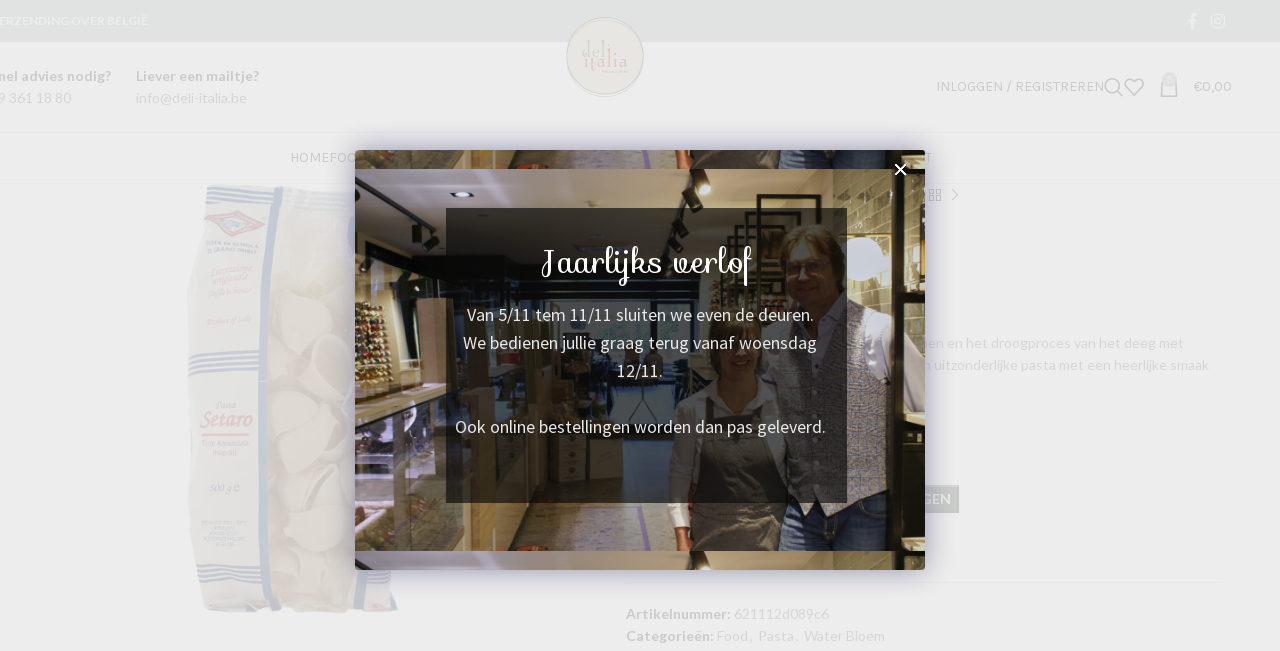

--- FILE ---
content_type: text/html; charset=UTF-8
request_url: https://www.deli-italia.be/winkel/food/pasta/setaro-lumaconi/
body_size: 40205
content:
<!DOCTYPE html>
<html lang="nl-NL">
<head>
	<meta charset="UTF-8">
<script type="text/javascript">
/* <![CDATA[ */
var gform;gform||(document.addEventListener("gform_main_scripts_loaded",function(){gform.scriptsLoaded=!0}),document.addEventListener("gform/theme/scripts_loaded",function(){gform.themeScriptsLoaded=!0}),window.addEventListener("DOMContentLoaded",function(){gform.domLoaded=!0}),gform={domLoaded:!1,scriptsLoaded:!1,themeScriptsLoaded:!1,isFormEditor:()=>"function"==typeof InitializeEditor,callIfLoaded:function(o){return!(!gform.domLoaded||!gform.scriptsLoaded||!gform.themeScriptsLoaded&&!gform.isFormEditor()||(gform.isFormEditor()&&console.warn("The use of gform.initializeOnLoaded() is deprecated in the form editor context and will be removed in Gravity Forms 3.1."),o(),0))},initializeOnLoaded:function(o){gform.callIfLoaded(o)||(document.addEventListener("gform_main_scripts_loaded",()=>{gform.scriptsLoaded=!0,gform.callIfLoaded(o)}),document.addEventListener("gform/theme/scripts_loaded",()=>{gform.themeScriptsLoaded=!0,gform.callIfLoaded(o)}),window.addEventListener("DOMContentLoaded",()=>{gform.domLoaded=!0,gform.callIfLoaded(o)}))},hooks:{action:{},filter:{}},addAction:function(o,r,e,t){gform.addHook("action",o,r,e,t)},addFilter:function(o,r,e,t){gform.addHook("filter",o,r,e,t)},doAction:function(o){gform.doHook("action",o,arguments)},applyFilters:function(o){return gform.doHook("filter",o,arguments)},removeAction:function(o,r){gform.removeHook("action",o,r)},removeFilter:function(o,r,e){gform.removeHook("filter",o,r,e)},addHook:function(o,r,e,t,n){null==gform.hooks[o][r]&&(gform.hooks[o][r]=[]);var d=gform.hooks[o][r];null==n&&(n=r+"_"+d.length),gform.hooks[o][r].push({tag:n,callable:e,priority:t=null==t?10:t})},doHook:function(r,o,e){var t;if(e=Array.prototype.slice.call(e,1),null!=gform.hooks[r][o]&&((o=gform.hooks[r][o]).sort(function(o,r){return o.priority-r.priority}),o.forEach(function(o){"function"!=typeof(t=o.callable)&&(t=window[t]),"action"==r?t.apply(null,e):e[0]=t.apply(null,e)})),"filter"==r)return e[0]},removeHook:function(o,r,t,n){var e;null!=gform.hooks[o][r]&&(e=(e=gform.hooks[o][r]).filter(function(o,r,e){return!!(null!=n&&n!=o.tag||null!=t&&t!=o.priority)}),gform.hooks[o][r]=e)}});
/* ]]> */
</script>

	<link rel="profile" href="https://gmpg.org/xfn/11">
	<link rel="pingback" href="https://www.deli-italia.be/xmlrpc.php">
<meta name="viewport" content="width=device-width, initial-scale=1.0">

	<title>Setaro Lumaconi &#8211; Deli Italia</title>
<meta name='robots' content='max-image-preview:large' />
	<style>img:is([sizes="auto" i], [sizes^="auto," i]) { contain-intrinsic-size: 3000px 1500px }</style>
	<link rel='dns-prefetch' href='//cdn.iubenda.com' />
<link rel='dns-prefetch' href='//cdn.jsdelivr.net' />
<link rel='dns-prefetch' href='//cdnjs.cloudflare.com' />
<link rel='dns-prefetch' href='//fonts.googleapis.com' />
<link rel='dns-prefetch' href='//www.googletagmanager.com' />
<link rel="alternate" type="application/rss+xml" title="Deli Italia &raquo; feed" href="https://www.deli-italia.be/feed/" />
<link rel="alternate" type="application/rss+xml" title="Deli Italia &raquo; reacties feed" href="https://www.deli-italia.be/comments/feed/" />
<script>function cpLoadCSS(e,t,n){"use strict";var i=window.document.createElement("link"),o=t||window.document.getElementsByTagName("script")[0];return i.rel="stylesheet",i.href=e,i.media="only x",o.parentNode.insertBefore(i,o),setTimeout(function(){i.media=n||"all"}),i}</script><style>.cp-popup-container .cpro-overlay,.cp-popup-container .cp-popup-wrapper{opacity:0;visibility:hidden;display:none}</style><link rel='stylesheet' id='wpmf-bakery-style-css' href='https://www.deli-italia.be/wp-content/plugins/wp-media-folder/assets/css/vc_style.css?ver=6.1.3' type='text/css' media='all' />
<link rel='stylesheet' id='wpmf-bakery-display-gallery-style-css' href='https://www.deli-italia.be/wp-content/plugins/wp-media-folder/assets/css/display-gallery/style-display-gallery.css?ver=6.1.3' type='text/css' media='all' />
<link rel='stylesheet' id='wp-block-library-css' href='https://www.deli-italia.be/wp-includes/css/dist/block-library/style.min.css?ver=6.8.3' type='text/css' media='all' />
<style id='classic-theme-styles-inline-css' type='text/css'>
/*! This file is auto-generated */
.wp-block-button__link{color:#fff;background-color:#32373c;border-radius:9999px;box-shadow:none;text-decoration:none;padding:calc(.667em + 2px) calc(1.333em + 2px);font-size:1.125em}.wp-block-file__button{background:#32373c;color:#fff;text-decoration:none}
</style>
<style id='safe-svg-svg-icon-style-inline-css' type='text/css'>
.safe-svg-cover{text-align:center}.safe-svg-cover .safe-svg-inside{display:inline-block;max-width:100%}.safe-svg-cover svg{fill:currentColor;height:100%;max-height:100%;max-width:100%;width:100%}

</style>
<style id='global-styles-inline-css' type='text/css'>
:root{--wp--preset--aspect-ratio--square: 1;--wp--preset--aspect-ratio--4-3: 4/3;--wp--preset--aspect-ratio--3-4: 3/4;--wp--preset--aspect-ratio--3-2: 3/2;--wp--preset--aspect-ratio--2-3: 2/3;--wp--preset--aspect-ratio--16-9: 16/9;--wp--preset--aspect-ratio--9-16: 9/16;--wp--preset--color--black: #000000;--wp--preset--color--cyan-bluish-gray: #abb8c3;--wp--preset--color--white: #ffffff;--wp--preset--color--pale-pink: #f78da7;--wp--preset--color--vivid-red: #cf2e2e;--wp--preset--color--luminous-vivid-orange: #ff6900;--wp--preset--color--luminous-vivid-amber: #fcb900;--wp--preset--color--light-green-cyan: #7bdcb5;--wp--preset--color--vivid-green-cyan: #00d084;--wp--preset--color--pale-cyan-blue: #8ed1fc;--wp--preset--color--vivid-cyan-blue: #0693e3;--wp--preset--color--vivid-purple: #9b51e0;--wp--preset--gradient--vivid-cyan-blue-to-vivid-purple: linear-gradient(135deg,rgba(6,147,227,1) 0%,rgb(155,81,224) 100%);--wp--preset--gradient--light-green-cyan-to-vivid-green-cyan: linear-gradient(135deg,rgb(122,220,180) 0%,rgb(0,208,130) 100%);--wp--preset--gradient--luminous-vivid-amber-to-luminous-vivid-orange: linear-gradient(135deg,rgba(252,185,0,1) 0%,rgba(255,105,0,1) 100%);--wp--preset--gradient--luminous-vivid-orange-to-vivid-red: linear-gradient(135deg,rgba(255,105,0,1) 0%,rgb(207,46,46) 100%);--wp--preset--gradient--very-light-gray-to-cyan-bluish-gray: linear-gradient(135deg,rgb(238,238,238) 0%,rgb(169,184,195) 100%);--wp--preset--gradient--cool-to-warm-spectrum: linear-gradient(135deg,rgb(74,234,220) 0%,rgb(151,120,209) 20%,rgb(207,42,186) 40%,rgb(238,44,130) 60%,rgb(251,105,98) 80%,rgb(254,248,76) 100%);--wp--preset--gradient--blush-light-purple: linear-gradient(135deg,rgb(255,206,236) 0%,rgb(152,150,240) 100%);--wp--preset--gradient--blush-bordeaux: linear-gradient(135deg,rgb(254,205,165) 0%,rgb(254,45,45) 50%,rgb(107,0,62) 100%);--wp--preset--gradient--luminous-dusk: linear-gradient(135deg,rgb(255,203,112) 0%,rgb(199,81,192) 50%,rgb(65,88,208) 100%);--wp--preset--gradient--pale-ocean: linear-gradient(135deg,rgb(255,245,203) 0%,rgb(182,227,212) 50%,rgb(51,167,181) 100%);--wp--preset--gradient--electric-grass: linear-gradient(135deg,rgb(202,248,128) 0%,rgb(113,206,126) 100%);--wp--preset--gradient--midnight: linear-gradient(135deg,rgb(2,3,129) 0%,rgb(40,116,252) 100%);--wp--preset--font-size--small: 13px;--wp--preset--font-size--medium: 20px;--wp--preset--font-size--large: 36px;--wp--preset--font-size--x-large: 42px;--wp--preset--spacing--20: 0.44rem;--wp--preset--spacing--30: 0.67rem;--wp--preset--spacing--40: 1rem;--wp--preset--spacing--50: 1.5rem;--wp--preset--spacing--60: 2.25rem;--wp--preset--spacing--70: 3.38rem;--wp--preset--spacing--80: 5.06rem;--wp--preset--shadow--natural: 6px 6px 9px rgba(0, 0, 0, 0.2);--wp--preset--shadow--deep: 12px 12px 50px rgba(0, 0, 0, 0.4);--wp--preset--shadow--sharp: 6px 6px 0px rgba(0, 0, 0, 0.2);--wp--preset--shadow--outlined: 6px 6px 0px -3px rgba(255, 255, 255, 1), 6px 6px rgba(0, 0, 0, 1);--wp--preset--shadow--crisp: 6px 6px 0px rgba(0, 0, 0, 1);}:where(.is-layout-flex){gap: 0.5em;}:where(.is-layout-grid){gap: 0.5em;}body .is-layout-flex{display: flex;}.is-layout-flex{flex-wrap: wrap;align-items: center;}.is-layout-flex > :is(*, div){margin: 0;}body .is-layout-grid{display: grid;}.is-layout-grid > :is(*, div){margin: 0;}:where(.wp-block-columns.is-layout-flex){gap: 2em;}:where(.wp-block-columns.is-layout-grid){gap: 2em;}:where(.wp-block-post-template.is-layout-flex){gap: 1.25em;}:where(.wp-block-post-template.is-layout-grid){gap: 1.25em;}.has-black-color{color: var(--wp--preset--color--black) !important;}.has-cyan-bluish-gray-color{color: var(--wp--preset--color--cyan-bluish-gray) !important;}.has-white-color{color: var(--wp--preset--color--white) !important;}.has-pale-pink-color{color: var(--wp--preset--color--pale-pink) !important;}.has-vivid-red-color{color: var(--wp--preset--color--vivid-red) !important;}.has-luminous-vivid-orange-color{color: var(--wp--preset--color--luminous-vivid-orange) !important;}.has-luminous-vivid-amber-color{color: var(--wp--preset--color--luminous-vivid-amber) !important;}.has-light-green-cyan-color{color: var(--wp--preset--color--light-green-cyan) !important;}.has-vivid-green-cyan-color{color: var(--wp--preset--color--vivid-green-cyan) !important;}.has-pale-cyan-blue-color{color: var(--wp--preset--color--pale-cyan-blue) !important;}.has-vivid-cyan-blue-color{color: var(--wp--preset--color--vivid-cyan-blue) !important;}.has-vivid-purple-color{color: var(--wp--preset--color--vivid-purple) !important;}.has-black-background-color{background-color: var(--wp--preset--color--black) !important;}.has-cyan-bluish-gray-background-color{background-color: var(--wp--preset--color--cyan-bluish-gray) !important;}.has-white-background-color{background-color: var(--wp--preset--color--white) !important;}.has-pale-pink-background-color{background-color: var(--wp--preset--color--pale-pink) !important;}.has-vivid-red-background-color{background-color: var(--wp--preset--color--vivid-red) !important;}.has-luminous-vivid-orange-background-color{background-color: var(--wp--preset--color--luminous-vivid-orange) !important;}.has-luminous-vivid-amber-background-color{background-color: var(--wp--preset--color--luminous-vivid-amber) !important;}.has-light-green-cyan-background-color{background-color: var(--wp--preset--color--light-green-cyan) !important;}.has-vivid-green-cyan-background-color{background-color: var(--wp--preset--color--vivid-green-cyan) !important;}.has-pale-cyan-blue-background-color{background-color: var(--wp--preset--color--pale-cyan-blue) !important;}.has-vivid-cyan-blue-background-color{background-color: var(--wp--preset--color--vivid-cyan-blue) !important;}.has-vivid-purple-background-color{background-color: var(--wp--preset--color--vivid-purple) !important;}.has-black-border-color{border-color: var(--wp--preset--color--black) !important;}.has-cyan-bluish-gray-border-color{border-color: var(--wp--preset--color--cyan-bluish-gray) !important;}.has-white-border-color{border-color: var(--wp--preset--color--white) !important;}.has-pale-pink-border-color{border-color: var(--wp--preset--color--pale-pink) !important;}.has-vivid-red-border-color{border-color: var(--wp--preset--color--vivid-red) !important;}.has-luminous-vivid-orange-border-color{border-color: var(--wp--preset--color--luminous-vivid-orange) !important;}.has-luminous-vivid-amber-border-color{border-color: var(--wp--preset--color--luminous-vivid-amber) !important;}.has-light-green-cyan-border-color{border-color: var(--wp--preset--color--light-green-cyan) !important;}.has-vivid-green-cyan-border-color{border-color: var(--wp--preset--color--vivid-green-cyan) !important;}.has-pale-cyan-blue-border-color{border-color: var(--wp--preset--color--pale-cyan-blue) !important;}.has-vivid-cyan-blue-border-color{border-color: var(--wp--preset--color--vivid-cyan-blue) !important;}.has-vivid-purple-border-color{border-color: var(--wp--preset--color--vivid-purple) !important;}.has-vivid-cyan-blue-to-vivid-purple-gradient-background{background: var(--wp--preset--gradient--vivid-cyan-blue-to-vivid-purple) !important;}.has-light-green-cyan-to-vivid-green-cyan-gradient-background{background: var(--wp--preset--gradient--light-green-cyan-to-vivid-green-cyan) !important;}.has-luminous-vivid-amber-to-luminous-vivid-orange-gradient-background{background: var(--wp--preset--gradient--luminous-vivid-amber-to-luminous-vivid-orange) !important;}.has-luminous-vivid-orange-to-vivid-red-gradient-background{background: var(--wp--preset--gradient--luminous-vivid-orange-to-vivid-red) !important;}.has-very-light-gray-to-cyan-bluish-gray-gradient-background{background: var(--wp--preset--gradient--very-light-gray-to-cyan-bluish-gray) !important;}.has-cool-to-warm-spectrum-gradient-background{background: var(--wp--preset--gradient--cool-to-warm-spectrum) !important;}.has-blush-light-purple-gradient-background{background: var(--wp--preset--gradient--blush-light-purple) !important;}.has-blush-bordeaux-gradient-background{background: var(--wp--preset--gradient--blush-bordeaux) !important;}.has-luminous-dusk-gradient-background{background: var(--wp--preset--gradient--luminous-dusk) !important;}.has-pale-ocean-gradient-background{background: var(--wp--preset--gradient--pale-ocean) !important;}.has-electric-grass-gradient-background{background: var(--wp--preset--gradient--electric-grass) !important;}.has-midnight-gradient-background{background: var(--wp--preset--gradient--midnight) !important;}.has-small-font-size{font-size: var(--wp--preset--font-size--small) !important;}.has-medium-font-size{font-size: var(--wp--preset--font-size--medium) !important;}.has-large-font-size{font-size: var(--wp--preset--font-size--large) !important;}.has-x-large-font-size{font-size: var(--wp--preset--font-size--x-large) !important;}
:where(.wp-block-post-template.is-layout-flex){gap: 1.25em;}:where(.wp-block-post-template.is-layout-grid){gap: 1.25em;}
:where(.wp-block-columns.is-layout-flex){gap: 2em;}:where(.wp-block-columns.is-layout-grid){gap: 2em;}
:root :where(.wp-block-pullquote){font-size: 1.5em;line-height: 1.6;}
</style>
<style id='woocommerce-inline-inline-css' type='text/css'>
.woocommerce form .form-row .required { visibility: visible; }
</style>
<link rel='stylesheet' id='ppress-frontend-css' href='https://www.deli-italia.be/wp-content/plugins/wp-user-avatar/assets/css/frontend.min.css?ver=4.16.6' type='text/css' media='all' />
<link rel='stylesheet' id='ppress-flatpickr-css' href='https://www.deli-italia.be/wp-content/plugins/wp-user-avatar/assets/flatpickr/flatpickr.min.css?ver=4.16.6' type='text/css' media='all' />
<link rel='stylesheet' id='ppress-select2-css' href='https://www.deli-italia.be/wp-content/plugins/wp-user-avatar/assets/select2/select2.min.css?ver=6.8.3' type='text/css' media='all' />
<script>document.addEventListener('DOMContentLoaded', function(event) {  if( typeof cpLoadCSS !== 'undefined' ) { cpLoadCSS('https://www.deli-italia.be/wp-content/plugins/convertpro/assets/modules/css/cp-popup.min.css?ver=1.8.5', 0, 'all'); } }); </script>
<link rel='stylesheet' id='sendcloud-checkout-css-css' href='https://www.deli-italia.be/wp-content/plugins/sendcloud-shipping/resources/css/sendcloud-checkout.css?ver=2.4.5' type='text/css' media='all' />
<link rel='stylesheet' id='brands-styles-css' href='https://www.deli-italia.be/wp-content/plugins/woocommerce/assets/css/brands.css?ver=10.3.4' type='text/css' media='all' />
<link rel='stylesheet' id='yith_wapo_front-css' href='https://www.deli-italia.be/wp-content/plugins/yith-woocommerce-advanced-product-options-premium/assets/css/front.css?ver=3.5.0' type='text/css' media='all' />
<link rel='stylesheet' id='yith_wapo_jquery-ui-css' href='https://www.deli-italia.be/wp-content/plugins/yith-woocommerce-advanced-product-options-premium/assets/css/_new_jquery-ui-1.12.1.css?ver=3.5.0' type='text/css' media='all' />
<link rel='stylesheet' id='yith_wapo_jquery-ui-timepicker-css' href='https://www.deli-italia.be/wp-content/plugins/yith-woocommerce-advanced-product-options-premium/assets/css/_new_jquery-ui-timepicker-addon.css?ver=3.5.0' type='text/css' media='all' />
<link rel='stylesheet' id='dashicons-css' href='https://www.deli-italia.be/wp-includes/css/dashicons.min.css?ver=6.8.3' type='text/css' media='all' />
<style id='dashicons-inline-css' type='text/css'>
[data-font="Dashicons"]:before {font-family: 'Dashicons' !important;content: attr(data-icon) !important;speak: none !important;font-weight: normal !important;font-variant: normal !important;text-transform: none !important;line-height: 1 !important;font-style: normal !important;-webkit-font-smoothing: antialiased !important;-moz-osx-font-smoothing: grayscale !important;}
</style>
<link rel='stylesheet' id='yith-plugin-fw-icon-font-css' href='https://www.deli-italia.be/wp-content/plugins/yith-woocommerce-composite-products-premium/plugin-fw/assets/css/yith-icon.css?ver=4.5.4' type='text/css' media='all' />
<link rel='stylesheet' id='wp-color-picker-css' href='https://www.deli-italia.be/wp-admin/css/color-picker.min.css?ver=6.8.3' type='text/css' media='all' />
<link rel='stylesheet' id='mollie-applepaydirect-css' href='https://www.deli-italia.be/wp-content/plugins/mollie-payments-for-woocommerce/public/css/mollie-applepaydirect.min.css?ver=1762172286' type='text/css' media='screen' />
<link rel='stylesheet' id='yith_wapo_color_label_frontend-css' href='https://www.deli-italia.be/wp-content/plugins/yith-woocommerce-advanced-product-options-premium/modules/color-label-variations/assets/css/frontend.css?ver=3.5.0' type='text/css' media='all' />
<style id='yith_wapo_color_label_frontend-inline-css' type='text/css'>
:root {--yith-wccl-tooltip-background: #03bfac;--yith-wccl-tooltip-text-color: #ffffff;--yith-wccl-select-option-size: 40px;--yith-wccl-select-option-radius: 50%;}
</style>
<link rel='stylesheet' id='wcgwp-css-css' href='https://www.deli-italia.be/wp-content/plugins/woocommerce-gift-wrapper/assets/v6/css/wcgwp.min.css?ver=6.32' type='text/css' media='all' />
<link rel='stylesheet' id='yith-wfbt-query-dialog-style-css' href='https://cdnjs.cloudflare.com/ajax/libs/jquery-modal/0.9.1/jquery.modal.min.css?ver=1.37.0' type='text/css' media='all' />
<link rel='stylesheet' id='yith-wfbt-style-css' href='https://www.deli-italia.be/wp-content/plugins/yith-woocommerce-frequently-bought-together-premium/assets/css/yith-wfbt.css?ver=1.37.0' type='text/css' media='all' />
<style id='yith-wfbt-style-inline-css' type='text/css'>

                .yith-wfbt-submit-block .yith-wfbt-submit-button{background: #222222;color: #ffffff;border-color: #222222;}
                .yith-wfbt-submit-block .yith-wfbt-submit-button:hover{background: #222222;color: #ffffff;border-color: #222222;}
                .yith-wfbt-form{background: #ffffff;}
</style>
<style id='wc-product-table-head-inline-css' type='text/css'>
table.wc-product-table { visibility: hidden; }
</style>
<link rel='stylesheet' id='js_composer_front-css' href='https://www.deli-italia.be/wp-content/plugins/js_composer/assets/css/js_composer.min.css?ver=8.1' type='text/css' media='all' />
<link rel='stylesheet' id='woodmart-style-css' href='https://www.deli-italia.be/wp-content/themes/woodmart/css/parts/base.min.css?ver=8.0.6' type='text/css' media='all' />
<link rel='stylesheet' id='wd-helpers-wpb-elem-css' href='https://www.deli-italia.be/wp-content/themes/woodmart/css/parts/helpers-wpb-elem.min.css?ver=8.0.6' type='text/css' media='all' />
<link rel='stylesheet' id='wd-widget-wd-recent-posts-css' href='https://www.deli-italia.be/wp-content/themes/woodmart/css/parts/widget-wd-recent-posts.min.css?ver=8.0.6' type='text/css' media='all' />
<link rel='stylesheet' id='wd-revolution-slider-css' href='https://www.deli-italia.be/wp-content/themes/woodmart/css/parts/int-rev-slider.min.css?ver=8.0.6' type='text/css' media='all' />
<link rel='stylesheet' id='wd-wpbakery-base-css' href='https://www.deli-italia.be/wp-content/themes/woodmart/css/parts/int-wpb-base.min.css?ver=8.0.6' type='text/css' media='all' />
<link rel='stylesheet' id='wd-wpbakery-base-deprecated-css' href='https://www.deli-italia.be/wp-content/themes/woodmart/css/parts/int-wpb-base-deprecated.min.css?ver=8.0.6' type='text/css' media='all' />
<link rel='stylesheet' id='wd-notices-fixed-css' href='https://www.deli-italia.be/wp-content/themes/woodmart/css/parts/woo-opt-sticky-notices-old.min.css?ver=8.0.6' type='text/css' media='all' />
<link rel='stylesheet' id='wd-woocommerce-base-css' href='https://www.deli-italia.be/wp-content/themes/woodmart/css/parts/woocommerce-base.min.css?ver=8.0.6' type='text/css' media='all' />
<link rel='stylesheet' id='wd-mod-star-rating-css' href='https://www.deli-italia.be/wp-content/themes/woodmart/css/parts/mod-star-rating.min.css?ver=8.0.6' type='text/css' media='all' />
<link rel='stylesheet' id='wd-woo-el-track-order-css' href='https://www.deli-italia.be/wp-content/themes/woodmart/css/parts/woo-el-track-order.min.css?ver=8.0.6' type='text/css' media='all' />
<link rel='stylesheet' id='wd-woocommerce-block-notices-css' href='https://www.deli-italia.be/wp-content/themes/woodmart/css/parts/woo-mod-block-notices.min.css?ver=8.0.6' type='text/css' media='all' />
<link rel='stylesheet' id='wd-woo-mod-quantity-css' href='https://www.deli-italia.be/wp-content/themes/woodmart/css/parts/woo-mod-quantity.min.css?ver=8.0.6' type='text/css' media='all' />
<link rel='stylesheet' id='wd-woo-single-prod-el-base-css' href='https://www.deli-italia.be/wp-content/themes/woodmart/css/parts/woo-single-prod-el-base.min.css?ver=8.0.6' type='text/css' media='all' />
<link rel='stylesheet' id='wd-woo-mod-stock-status-css' href='https://www.deli-italia.be/wp-content/themes/woodmart/css/parts/woo-mod-stock-status.min.css?ver=8.0.6' type='text/css' media='all' />
<link rel='stylesheet' id='wd-woo-mod-shop-attributes-css' href='https://www.deli-italia.be/wp-content/themes/woodmart/css/parts/woo-mod-shop-attributes.min.css?ver=8.0.6' type='text/css' media='all' />
<link rel='stylesheet' id='wd-wp-blocks-css' href='https://www.deli-italia.be/wp-content/themes/woodmart/css/parts/wp-blocks.min.css?ver=8.0.6' type='text/css' media='all' />
<link rel='stylesheet' id='child-style-css' href='https://www.deli-italia.be/wp-content/themes/woodmart-child/style.css?ver=8.0.6' type='text/css' media='all' />
<link rel='stylesheet' id='wd-header-base-css' href='https://www.deli-italia.be/wp-content/themes/woodmart/css/parts/header-base.min.css?ver=8.0.6' type='text/css' media='all' />
<link rel='stylesheet' id='wd-mod-tools-css' href='https://www.deli-italia.be/wp-content/themes/woodmart/css/parts/mod-tools.min.css?ver=8.0.6' type='text/css' media='all' />
<link rel='stylesheet' id='wd-header-elements-base-css' href='https://www.deli-italia.be/wp-content/themes/woodmart/css/parts/header-el-base.min.css?ver=8.0.6' type='text/css' media='all' />
<link rel='stylesheet' id='wd-social-icons-css' href='https://www.deli-italia.be/wp-content/themes/woodmart/css/parts/el-social-icons.min.css?ver=8.0.6' type='text/css' media='all' />
<link rel='stylesheet' id='wd-info-box-css' href='https://www.deli-italia.be/wp-content/themes/woodmart/css/parts/el-info-box.min.css?ver=8.0.6' type='text/css' media='all' />
<link rel='stylesheet' id='wd-woo-mod-login-form-css' href='https://www.deli-italia.be/wp-content/themes/woodmart/css/parts/woo-mod-login-form.min.css?ver=8.0.6' type='text/css' media='all' />
<link rel='stylesheet' id='wd-header-my-account-css' href='https://www.deli-italia.be/wp-content/themes/woodmart/css/parts/header-el-my-account.min.css?ver=8.0.6' type='text/css' media='all' />
<link rel='stylesheet' id='wd-header-search-css' href='https://www.deli-italia.be/wp-content/themes/woodmart/css/parts/header-el-search.min.css?ver=8.0.6' type='text/css' media='all' />
<link rel='stylesheet' id='wd-header-cart-side-css' href='https://www.deli-italia.be/wp-content/themes/woodmart/css/parts/header-el-cart-side.min.css?ver=8.0.6' type='text/css' media='all' />
<link rel='stylesheet' id='wd-header-cart-css' href='https://www.deli-italia.be/wp-content/themes/woodmart/css/parts/header-el-cart.min.css?ver=8.0.6' type='text/css' media='all' />
<link rel='stylesheet' id='wd-widget-shopping-cart-css' href='https://www.deli-italia.be/wp-content/themes/woodmart/css/parts/woo-widget-shopping-cart.min.css?ver=8.0.6' type='text/css' media='all' />
<link rel='stylesheet' id='wd-widget-product-list-css' href='https://www.deli-italia.be/wp-content/themes/woodmart/css/parts/woo-widget-product-list.min.css?ver=8.0.6' type='text/css' media='all' />
<link rel='stylesheet' id='wd-header-mobile-nav-dropdown-css' href='https://www.deli-italia.be/wp-content/themes/woodmart/css/parts/header-el-mobile-nav-dropdown.min.css?ver=8.0.6' type='text/css' media='all' />
<link rel='stylesheet' id='wd-page-title-css' href='https://www.deli-italia.be/wp-content/themes/woodmart/css/parts/page-title.min.css?ver=8.0.6' type='text/css' media='all' />
<link rel='stylesheet' id='wd-woo-single-prod-predefined-css' href='https://www.deli-italia.be/wp-content/themes/woodmart/css/parts/woo-single-prod-predefined.min.css?ver=8.0.6' type='text/css' media='all' />
<link rel='stylesheet' id='wd-woo-single-prod-and-quick-view-predefined-css' href='https://www.deli-italia.be/wp-content/themes/woodmart/css/parts/woo-single-prod-and-quick-view-predefined.min.css?ver=8.0.6' type='text/css' media='all' />
<link rel='stylesheet' id='wd-woo-single-prod-el-tabs-predefined-css' href='https://www.deli-italia.be/wp-content/themes/woodmart/css/parts/woo-single-prod-el-tabs-predefined.min.css?ver=8.0.6' type='text/css' media='all' />
<link rel='stylesheet' id='wd-woo-single-prod-el-gallery-css' href='https://www.deli-italia.be/wp-content/themes/woodmart/css/parts/woo-single-prod-el-gallery.min.css?ver=8.0.6' type='text/css' media='all' />
<link rel='stylesheet' id='wd-swiper-css' href='https://www.deli-italia.be/wp-content/themes/woodmart/css/parts/lib-swiper.min.css?ver=8.0.6' type='text/css' media='all' />
<link rel='stylesheet' id='wd-swiper-arrows-css' href='https://www.deli-italia.be/wp-content/themes/woodmart/css/parts/lib-swiper-arrows.min.css?ver=8.0.6' type='text/css' media='all' />
<link rel='stylesheet' id='wd-woo-single-prod-el-navigation-css' href='https://www.deli-italia.be/wp-content/themes/woodmart/css/parts/woo-single-prod-el-navigation.min.css?ver=8.0.6' type='text/css' media='all' />
<link rel='stylesheet' id='wd-tabs-css' href='https://www.deli-italia.be/wp-content/themes/woodmart/css/parts/el-tabs.min.css?ver=8.0.6' type='text/css' media='all' />
<link rel='stylesheet' id='wd-woo-single-prod-el-tabs-opt-layout-tabs-css' href='https://www.deli-italia.be/wp-content/themes/woodmart/css/parts/woo-single-prod-el-tabs-opt-layout-tabs.min.css?ver=8.0.6' type='text/css' media='all' />
<link rel='stylesheet' id='wd-accordion-css' href='https://www.deli-italia.be/wp-content/themes/woodmart/css/parts/el-accordion.min.css?ver=8.0.6' type='text/css' media='all' />
<link rel='stylesheet' id='wd-accordion-elem-wpb-css' href='https://www.deli-italia.be/wp-content/themes/woodmart/css/parts/el-accordion-wpb-elem.min.css?ver=8.0.6' type='text/css' media='all' />
<link rel='stylesheet' id='wd-image-gallery-css' href='https://www.deli-italia.be/wp-content/themes/woodmart/css/parts/el-gallery.min.css?ver=8.0.6' type='text/css' media='all' />
<link rel='stylesheet' id='wd-section-title-css' href='https://www.deli-italia.be/wp-content/themes/woodmart/css/parts/el-section-title.min.css?ver=8.0.6' type='text/css' media='all' />
<link rel='stylesheet' id='wd-mod-highlighted-text-css' href='https://www.deli-italia.be/wp-content/themes/woodmart/css/parts/mod-highlighted-text.min.css?ver=8.0.6' type='text/css' media='all' />
<link rel='stylesheet' id='wd-product-loop-css' href='https://www.deli-italia.be/wp-content/themes/woodmart/css/parts/woo-product-loop.min.css?ver=8.0.6' type='text/css' media='all' />
<link rel='stylesheet' id='wd-product-loop-base-css' href='https://www.deli-italia.be/wp-content/themes/woodmart/css/parts/woo-product-loop-base.min.css?ver=8.0.6' type='text/css' media='all' />
<link rel='stylesheet' id='wd-woo-mod-add-btn-replace-css' href='https://www.deli-italia.be/wp-content/themes/woodmart/css/parts/woo-mod-add-btn-replace.min.css?ver=8.0.6' type='text/css' media='all' />
<link rel='stylesheet' id='wd-mod-more-description-css' href='https://www.deli-italia.be/wp-content/themes/woodmart/css/parts/mod-more-description.min.css?ver=8.0.6' type='text/css' media='all' />
<link rel='stylesheet' id='wd-bordered-product-css' href='https://www.deli-italia.be/wp-content/themes/woodmart/css/parts/woo-opt-bordered-product.min.css?ver=8.0.6' type='text/css' media='all' />
<link rel='stylesheet' id='wd-swiper-pagin-css' href='https://www.deli-italia.be/wp-content/themes/woodmart/css/parts/lib-swiper-pagin.min.css?ver=8.0.6' type='text/css' media='all' />
<link rel='stylesheet' id='wd-footer-base-css' href='https://www.deli-italia.be/wp-content/themes/woodmart/css/parts/footer-base.min.css?ver=8.0.6' type='text/css' media='all' />
<link rel='stylesheet' id='wd-responsive-text-css' href='https://www.deli-italia.be/wp-content/themes/woodmart/css/parts/el-responsive-text.min.css?ver=8.0.6' type='text/css' media='all' />
<link rel='stylesheet' id='wd-wd-search-results-css' href='https://www.deli-italia.be/wp-content/themes/woodmart/css/parts/wd-search-results.min.css?ver=8.0.6' type='text/css' media='all' />
<link rel='stylesheet' id='wd-wd-search-form-css' href='https://www.deli-italia.be/wp-content/themes/woodmart/css/parts/wd-search-form.min.css?ver=8.0.6' type='text/css' media='all' />
<link rel='stylesheet' id='wd-header-my-account-sidebar-css' href='https://www.deli-italia.be/wp-content/themes/woodmart/css/parts/header-el-my-account-sidebar.min.css?ver=8.0.6' type='text/css' media='all' />
<link rel='stylesheet' id='wd-header-search-fullscreen-css' href='https://www.deli-italia.be/wp-content/themes/woodmart/css/parts/header-el-search-fullscreen-general.min.css?ver=8.0.6' type='text/css' media='all' />
<link rel='stylesheet' id='wd-header-search-fullscreen-1-css' href='https://www.deli-italia.be/wp-content/themes/woodmart/css/parts/header-el-search-fullscreen-1.min.css?ver=8.0.6' type='text/css' media='all' />
<link rel='stylesheet' id='wd-bottom-toolbar-css' href='https://www.deli-italia.be/wp-content/themes/woodmart/css/parts/opt-bottom-toolbar.min.css?ver=8.0.6' type='text/css' media='all' />
<link rel='stylesheet' id='xts-google-fonts-css' href='https://fonts.googleapis.com/css?family=Lato%3A400%2C700%7CLora%3A400%2C600%7CPoppins%3A400%2C600%2C500%7CKarla%3A400%2C600&#038;ver=8.0.6' type='text/css' media='all' />
<link rel='stylesheet' id='prdctfltr-css' href='https://www.deli-italia.be/wp-content/plugins/xforwoocommerce/x-pack/prdctfltr/includes/css/styles.css?ver=9.0.3' type='text/css' media='all' />
<script type="text/template" id="tmpl-variation-template">
	<div class="woocommerce-variation-description">{{{ data.variation.variation_description }}}</div>
	<div class="woocommerce-variation-price">{{{ data.variation.price_html }}}</div>
	<div class="woocommerce-variation-availability">{{{ data.variation.availability_html }}}</div>
</script>
<script type="text/template" id="tmpl-unavailable-variation-template">
	<p role="alert">Dit product is niet beschikbaar. Kies een andere combinatie.</p>
</script>

<script  type="text/javascript" class=" _iub_cs_skip" type="text/javascript" id="iubenda-head-inline-scripts-0">
/* <![CDATA[ */

var _iub = _iub || [];
_iub.csConfiguration = {"lang":"nl","siteId":1182869,"perPurposeConsent":true,"cookiePolicyId":70865762, "banner":{ "textColor":"#ffffff","backgroundColor":"#b1c6bc","brandBackgroundColor":"#b1c6bc","brandTextColor":"#413e3e","position":"float-bottom-right","acceptButtonDisplay":true,"acceptButtonColor":"#30442a","acceptButtonCaptionColor":"white","customizeButtonDisplay":true,"customizeButtonColor":"#889b92","customizeButtonCaptionColor":"#ffffff","rejectButtonColor":"#7a7f78","rejectButtonCaptionColor":"white","logo":"https://www.deli-italia.be/wp-content/uploads/2020/04/logo-deli-italia-circle.svg" }};
/* ]]> */
</script>
<script  type="text/javascript" charset="UTF-8" async="" class=" _iub_cs_skip" type="text/javascript" src="//cdn.iubenda.com/cs/iubenda_cs.js?ver=3.12.4" id="iubenda-head-scripts-0-js"></script>
<script type="text/javascript" src="https://www.deli-italia.be/wp-includes/js/jquery/jquery.min.js?ver=3.7.1" id="jquery-core-js"></script>
<script type="text/javascript" src="https://www.deli-italia.be/wp-includes/js/jquery/jquery-migrate.min.js?ver=3.4.1" id="jquery-migrate-js"></script>
<script type="text/javascript" src="https://www.deli-italia.be/wp-content/plugins/woocommerce/assets/js/jquery-blockui/jquery.blockUI.min.js?ver=2.7.0-wc.10.3.4" id="wc-jquery-blockui-js" data-wp-strategy="defer"></script>
<script type="text/javascript" id="wc-add-to-cart-js-extra">
/* <![CDATA[ */
var wc_add_to_cart_params = {"ajax_url":"\/wp-admin\/admin-ajax.php","wc_ajax_url":"\/?wc-ajax=%%endpoint%%","i18n_view_cart":"Bekijk winkelwagen","cart_url":"https:\/\/www.deli-italia.be\/winkelmand\/","is_cart":"","cart_redirect_after_add":"no"};
/* ]]> */
</script>
<script type="text/javascript" src="https://www.deli-italia.be/wp-content/plugins/woocommerce/assets/js/frontend/add-to-cart.min.js?ver=10.3.4" id="wc-add-to-cart-js" data-wp-strategy="defer"></script>
<script type="text/javascript" src="https://www.deli-italia.be/wp-content/plugins/woocommerce/assets/js/zoom/jquery.zoom.min.js?ver=1.7.21-wc.10.3.4" id="wc-zoom-js" defer="defer" data-wp-strategy="defer"></script>
<script type="text/javascript" id="wc-single-product-js-extra">
/* <![CDATA[ */
var wc_single_product_params = {"i18n_required_rating_text":"Selecteer een waardering","i18n_rating_options":["1 van de 5 sterren","2 van de 5 sterren","3 van de 5 sterren","4 van de 5 sterren","5 van de 5 sterren"],"i18n_product_gallery_trigger_text":"Afbeeldinggalerij in volledig scherm bekijken","review_rating_required":"yes","flexslider":{"rtl":false,"animation":"slide","smoothHeight":true,"directionNav":false,"controlNav":"thumbnails","slideshow":false,"animationSpeed":500,"animationLoop":false,"allowOneSlide":false},"zoom_enabled":"","zoom_options":[],"photoswipe_enabled":"","photoswipe_options":{"shareEl":false,"closeOnScroll":false,"history":false,"hideAnimationDuration":0,"showAnimationDuration":0},"flexslider_enabled":""};
/* ]]> */
</script>
<script type="text/javascript" src="https://www.deli-italia.be/wp-content/plugins/woocommerce/assets/js/frontend/single-product.min.js?ver=10.3.4" id="wc-single-product-js" defer="defer" data-wp-strategy="defer"></script>
<script type="text/javascript" src="https://www.deli-italia.be/wp-content/plugins/woocommerce/assets/js/js-cookie/js.cookie.min.js?ver=2.1.4-wc.10.3.4" id="wc-js-cookie-js" data-wp-strategy="defer"></script>
<script type="text/javascript" id="woocommerce-js-extra">
/* <![CDATA[ */
var woocommerce_params = {"ajax_url":"\/wp-admin\/admin-ajax.php","wc_ajax_url":"\/?wc-ajax=%%endpoint%%","i18n_password_show":"Wachtwoord weergeven","i18n_password_hide":"Wachtwoord verbergen"};
/* ]]> */
</script>
<script type="text/javascript" src="https://www.deli-italia.be/wp-content/plugins/woocommerce/assets/js/frontend/woocommerce.min.js?ver=10.3.4" id="woocommerce-js" data-wp-strategy="defer"></script>
<script type="text/javascript" src="https://www.deli-italia.be/wp-content/plugins/wp-user-avatar/assets/flatpickr/flatpickr.min.js?ver=4.16.6" id="ppress-flatpickr-js"></script>
<script type="text/javascript" src="https://www.deli-italia.be/wp-content/plugins/wp-user-avatar/assets/select2/select2.min.js?ver=4.16.6" id="ppress-select2-js"></script>
<script type="text/javascript" src="https://www.deli-italia.be/wp-content/plugins/js_composer/assets/js/vendors/woocommerce-add-to-cart.js?ver=8.1" id="vc_woocommerce-add-to-cart-js-js"></script>
<script type="text/javascript" src="https://www.deli-italia.be/wp-includes/js/jquery/ui/core.min.js?ver=1.13.3" id="jquery-ui-core-js"></script>
<script type="text/javascript" src="https://www.deli-italia.be/wp-includes/js/jquery/ui/mouse.min.js?ver=1.13.3" id="jquery-ui-mouse-js"></script>
<script type="text/javascript" src="https://www.deli-italia.be/wp-includes/js/jquery/ui/draggable.min.js?ver=1.13.3" id="jquery-ui-draggable-js"></script>
<script type="text/javascript" src="https://www.deli-italia.be/wp-includes/js/jquery/ui/slider.min.js?ver=1.13.3" id="jquery-ui-slider-js"></script>
<script type="text/javascript" src="https://www.deli-italia.be/wp-includes/js/jquery/jquery.ui.touch-punch.js?ver=0.2.2" id="jquery-touch-punch-js"></script>
<script type="text/javascript" src="https://www.deli-italia.be/wp-admin/js/iris.min.js?ver=3.5.0" id="iris-js"></script>
<script type="text/javascript" src="https://www.deli-italia.be/wp-includes/js/dist/hooks.min.js?ver=4d63a3d491d11ffd8ac6" id="wp-hooks-js"></script>
<script type="text/javascript" src="https://www.deli-italia.be/wp-includes/js/dist/i18n.min.js?ver=5e580eb46a90c2b997e6" id="wp-i18n-js"></script>
<script type="text/javascript" id="wp-i18n-js-after">
/* <![CDATA[ */
wp.i18n.setLocaleData( { 'text direction\u0004ltr': [ 'ltr' ] } );
/* ]]> */
</script>
<script type="text/javascript" src="https://www.deli-italia.be/wp-admin/js/color-picker.min.js?ver=3.5.0" id="wp-color-picker-js"></script>
<script type="text/javascript" src="https://www.deli-italia.be/wp-includes/js/underscore.min.js?ver=1.13.7" id="underscore-js"></script>
<script type="text/javascript" id="wp-util-js-extra">
/* <![CDATA[ */
var _wpUtilSettings = {"ajax":{"url":"\/wp-admin\/admin-ajax.php"}};
/* ]]> */
</script>
<script type="text/javascript" src="https://www.deli-italia.be/wp-includes/js/wp-util.min.js?ver=6.8.3" id="wp-util-js"></script>
<script type="text/javascript" src="https://www.deli-italia.be/wp-content/themes/woodmart-child/custom_js/custom.js?ver=1.0" id="custom_script-js"></script>
<script type="text/javascript" id="wc-country-select-js-extra">
/* <![CDATA[ */
var wc_country_select_params = {"countries":"{\"BE\":[]}","i18n_select_state_text":"Selecteer een optie\u2026","i18n_no_matches":"Geen overeenkomsten gevonden","i18n_ajax_error":"Laden mislukt","i18n_input_too_short_1":"Voer 1 of meer tekens in","i18n_input_too_short_n":"Voer %qty% of meer tekens in","i18n_input_too_long_1":"Verwijder 1 teken","i18n_input_too_long_n":"Verwijder %qty% tekens","i18n_selection_too_long_1":"Je mag slechts 1 item selecteren","i18n_selection_too_long_n":"Je mag slechts %qty% items selecteren","i18n_load_more":"Meer resultaten aan het laden\u2026","i18n_searching":"Bezig met zoeken\u2026"};
/* ]]> */
</script>
<script type="text/javascript" src="https://www.deli-italia.be/wp-content/plugins/woocommerce/assets/js/frontend/country-select.min.js?ver=10.3.4" id="wc-country-select-js" data-wp-strategy="defer"></script>
<script type="text/javascript" id="wc-address-i18n-js-extra">
/* <![CDATA[ */
var wc_address_i18n_params = {"locale":"{\"BE\":{\"postcode\":{\"priority\":65},\"state\":{\"required\":false,\"hidden\":true}},\"default\":{\"first_name\":{\"label\":\"Voornaam\",\"required\":true,\"class\":[\"form-row-first\"],\"autocomplete\":\"given-name\",\"priority\":10},\"last_name\":{\"label\":\"Achternaam\",\"required\":true,\"class\":[\"form-row-last\"],\"autocomplete\":\"family-name\",\"priority\":20},\"company\":{\"label\":\"Bedrijfsnaam\",\"class\":[\"form-row-wide\"],\"autocomplete\":\"organization\",\"priority\":30,\"required\":false},\"country\":{\"type\":\"country\",\"label\":\"Land\\\/regio\",\"required\":true,\"class\":[\"form-row-wide\",\"address-field\",\"update_totals_on_change\"],\"autocomplete\":\"country\",\"priority\":40},\"address_1\":{\"label\":\"Straat en huisnummer\",\"placeholder\":\"Straatnaam en huisnummer\",\"required\":true,\"class\":[\"form-row-wide\",\"address-field\"],\"autocomplete\":\"address-line1\",\"priority\":50},\"address_2\":{\"label\":\"Appartement, suite, unit enz.\",\"label_class\":[\"screen-reader-text\"],\"placeholder\":\"Appartement, suite, unit enz. (optioneel)\",\"class\":[\"form-row-wide\",\"address-field\"],\"autocomplete\":\"address-line2\",\"priority\":60,\"required\":false},\"city\":{\"label\":\"Plaats\",\"required\":true,\"class\":[\"form-row-wide\",\"address-field\"],\"autocomplete\":\"address-level2\",\"priority\":70},\"state\":{\"type\":\"state\",\"label\":\"Staat\\\/provincie\",\"required\":true,\"class\":[\"form-row-wide\",\"address-field\"],\"validate\":[\"state\"],\"autocomplete\":\"address-level1\",\"priority\":80},\"postcode\":{\"label\":\"Postcode\",\"required\":true,\"class\":[\"form-row-wide\",\"address-field\"],\"validate\":[\"postcode\"],\"autocomplete\":\"postal-code\",\"priority\":90}}}","locale_fields":"{\"address_1\":\"#billing_address_1_field, #shipping_address_1_field\",\"address_2\":\"#billing_address_2_field, #shipping_address_2_field\",\"state\":\"#billing_state_field, #shipping_state_field, #calc_shipping_state_field\",\"postcode\":\"#billing_postcode_field, #shipping_postcode_field, #calc_shipping_postcode_field\",\"city\":\"#billing_city_field, #shipping_city_field, #calc_shipping_city_field\"}","i18n_required_text":"vereist","i18n_optional_text":"optioneel"};
/* ]]> */
</script>
<script type="text/javascript" src="https://www.deli-italia.be/wp-content/plugins/woocommerce/assets/js/frontend/address-i18n.min.js?ver=10.3.4" id="wc-address-i18n-js" data-wp-strategy="defer"></script>
<script type="text/javascript" src="https://www.deli-italia.be/wp-content/themes/woodmart/js/libs/device.min.js?ver=8.0.6" id="wd-device-library-js"></script>
<script type="text/javascript" src="https://www.deli-italia.be/wp-content/themes/woodmart/js/scripts/global/scrollBar.min.js?ver=8.0.6" id="wd-scrollbar-js"></script>
<script></script><link rel="https://api.w.org/" href="https://www.deli-italia.be/wp-json/" /><link rel="alternate" title="JSON" type="application/json" href="https://www.deli-italia.be/wp-json/wp/v2/product/4138" /><link rel="EditURI" type="application/rsd+xml" title="RSD" href="https://www.deli-italia.be/xmlrpc.php?rsd" />
<link rel="canonical" href="https://www.deli-italia.be/winkel/food/pasta/setaro-lumaconi/" />
<link rel='shortlink' href='https://www.deli-italia.be/?p=4138' />
<link rel="alternate" title="oEmbed (JSON)" type="application/json+oembed" href="https://www.deli-italia.be/wp-json/oembed/1.0/embed?url=https%3A%2F%2Fwww.deli-italia.be%2Fwinkel%2Ffood%2Fpasta%2Fsetaro-lumaconi%2F" />
<link rel="alternate" title="oEmbed (XML)" type="text/xml+oembed" href="https://www.deli-italia.be/wp-json/oembed/1.0/embed?url=https%3A%2F%2Fwww.deli-italia.be%2Fwinkel%2Ffood%2Fpasta%2Fsetaro-lumaconi%2F&#038;format=xml" />
<meta name="generator" content="Site Kit by Google 1.165.0" />					<meta name="viewport" content="width=device-width, initial-scale=1.0, maximum-scale=1.0, user-scalable=no">
										<noscript><style>.woocommerce-product-gallery{ opacity: 1 !important; }</style></noscript>
				<script  type="text/javascript">
				!function(f,b,e,v,n,t,s){if(f.fbq)return;n=f.fbq=function(){n.callMethod?
					n.callMethod.apply(n,arguments):n.queue.push(arguments)};if(!f._fbq)f._fbq=n;
					n.push=n;n.loaded=!0;n.version='2.0';n.queue=[];t=b.createElement(e);t.async=!0;
					t.src=v;s=b.getElementsByTagName(e)[0];s.parentNode.insertBefore(t,s)}(window,
					document,'script','https://connect.facebook.net/en_US/fbevents.js');
			</script>
			<!-- WooCommerce Facebook Integration Begin -->
			<script  type="text/javascript">

				fbq('init', '1502124126607168', {}, {
    "agent": "woocommerce_0-10.3.4-3.5.12"
});

				document.addEventListener( 'DOMContentLoaded', function() {
					// Insert placeholder for events injected when a product is added to the cart through AJAX.
					document.body.insertAdjacentHTML( 'beforeend', '<div class=\"wc-facebook-pixel-event-placeholder\"></div>' );
				}, false );

			</script>
			<!-- WooCommerce Facebook Integration End -->
			<meta name="generator" content="Powered by WPBakery Page Builder - drag and drop page builder for WordPress."/>
<meta name="generator" content="Powered by Slider Revolution 6.7.24 - responsive, Mobile-Friendly Slider Plugin for WordPress with comfortable drag and drop interface." />
<link rel="icon" href="https://www.deli-italia.be/wp-content/uploads/2020/04/logo-deli-italia.svg" sizes="32x32" />
<link rel="icon" href="https://www.deli-italia.be/wp-content/uploads/2020/04/logo-deli-italia.svg" sizes="192x192" />
<link rel="apple-touch-icon" href="https://www.deli-italia.be/wp-content/uploads/2020/04/logo-deli-italia.svg" />
<meta name="msapplication-TileImage" content="https://www.deli-italia.be/wp-content/uploads/2020/04/logo-deli-italia.svg" />
<meta name="generator" content="XforWooCommerce.com - Product Filter for WooCommerce - Package Quantity Discount for WooCommerce"/><script>function setREVStartSize(e){
			//window.requestAnimationFrame(function() {
				window.RSIW = window.RSIW===undefined ? window.innerWidth : window.RSIW;
				window.RSIH = window.RSIH===undefined ? window.innerHeight : window.RSIH;
				try {
					var pw = document.getElementById(e.c).parentNode.offsetWidth,
						newh;
					pw = pw===0 || isNaN(pw) || (e.l=="fullwidth" || e.layout=="fullwidth") ? window.RSIW : pw;
					e.tabw = e.tabw===undefined ? 0 : parseInt(e.tabw);
					e.thumbw = e.thumbw===undefined ? 0 : parseInt(e.thumbw);
					e.tabh = e.tabh===undefined ? 0 : parseInt(e.tabh);
					e.thumbh = e.thumbh===undefined ? 0 : parseInt(e.thumbh);
					e.tabhide = e.tabhide===undefined ? 0 : parseInt(e.tabhide);
					e.thumbhide = e.thumbhide===undefined ? 0 : parseInt(e.thumbhide);
					e.mh = e.mh===undefined || e.mh=="" || e.mh==="auto" ? 0 : parseInt(e.mh,0);
					if(e.layout==="fullscreen" || e.l==="fullscreen")
						newh = Math.max(e.mh,window.RSIH);
					else{
						e.gw = Array.isArray(e.gw) ? e.gw : [e.gw];
						for (var i in e.rl) if (e.gw[i]===undefined || e.gw[i]===0) e.gw[i] = e.gw[i-1];
						e.gh = e.el===undefined || e.el==="" || (Array.isArray(e.el) && e.el.length==0)? e.gh : e.el;
						e.gh = Array.isArray(e.gh) ? e.gh : [e.gh];
						for (var i in e.rl) if (e.gh[i]===undefined || e.gh[i]===0) e.gh[i] = e.gh[i-1];
											
						var nl = new Array(e.rl.length),
							ix = 0,
							sl;
						e.tabw = e.tabhide>=pw ? 0 : e.tabw;
						e.thumbw = e.thumbhide>=pw ? 0 : e.thumbw;
						e.tabh = e.tabhide>=pw ? 0 : e.tabh;
						e.thumbh = e.thumbhide>=pw ? 0 : e.thumbh;
						for (var i in e.rl) nl[i] = e.rl[i]<window.RSIW ? 0 : e.rl[i];
						sl = nl[0];
						for (var i in nl) if (sl>nl[i] && nl[i]>0) { sl = nl[i]; ix=i;}
						var m = pw>(e.gw[ix]+e.tabw+e.thumbw) ? 1 : (pw-(e.tabw+e.thumbw)) / (e.gw[ix]);
						newh =  (e.gh[ix] * m) + (e.tabh + e.thumbh);
					}
					var el = document.getElementById(e.c);
					if (el!==null && el) el.style.height = newh+"px";
					el = document.getElementById(e.c+"_wrapper");
					if (el!==null && el) {
						el.style.height = newh+"px";
						el.style.display = "block";
					}
				} catch(e){
					console.log("Failure at Presize of Slider:" + e)
				}
			//});
		  };</script>
		<style type="text/css" id="wp-custom-css">
			.show_giftwrap{
background-color: #a7c0b4;
padding: 10px 10px;
	color: #FFF;
	font-size: 16px;
	position: absolute;
	right: 10px;
	top: -20px;
	
}
.show_giftwrap:hover{
background-color: rgba(75, 103, 90, 0.75);
color: #FFF;
}
#woo-store-vacation .woocommerce-info {
    z-index: 10000;
    height: 100px;
    padding: 1em 1.618em;
    margin: 0 0 0 0;
	
}

.site-logo{
position: relative;
}
.site-logo img {
    width: 130px !important;
    height: 130px !important;
    max-height: inherit !important;
    max-width: inherit !important;
    top: -75px;
    position: absolute;
    left: -58px;
}

.whb-sticked .site-logo img {
    width: 100px !important;
    height: 100px !important;
    top: -30px;
}

.page-title:before {
content: " ";
width: 100%;
height: 100%;
background-color: rgba(75, 103, 90, 0.75);
position: absolute;
z-index: 0;
top: 0;
left: 0;
}

.page-title .container{
	position: relative;
}


.product-grid-item .hover-img img, .product-grid-item .product-image-link img {
height: 200px;
	width: auto !important;
}

.woodmart-search-full-screen .autocomplete-suggestion .suggestion-thumb img {
height: 100px;
	width: auto;
}


.cart-item-image{
width: 120px;
	text-align: center;
	background-color: #efefef;
	padding: 10px;
}

.widget_shopping_cart .cart-item-image img {
    width: auto;
    height: 80px;
	max-width: initial;
		max-height: initial;
	min-width: initial;
		min-height: initial;	
}

td.product-thumbnail  {
text-align: center;
	padding: 10px;
	
}

td.product-thumbnail img {
    width: auto;
    height: 80px;
	max-width: initial;
		max-height: initial;
	min-width: initial;
		min-height: initial;	

}

.product-grid-item .product-element-top {
background-color: #FFF;
	padding: 10px;
}

.product-grid-item .product-element-top:before, .woocommerce-product-gallery .owl-carousel .product-image-wrap:before {
	content: "";
	position: absolute;
	width: 100%;
	height: 100%;
	top: 0;
	left: 0;
	z-index: 0;
background-color: #dfe3e0;
	background-image: url("https://www.deli-italia.be/wp-content/uploads/2020/04/IMG_1323.jpg");
	background-size: cover;
	opacity: .12;
}
.product-grid-item .product-image-link {
  	z-index: 1;
	position: relative;
}

.product-images img {
    width: auto !important;
    max-height: 430px;
    margin: 0 auto;
}
.product-images {
text-align: center;
}


tr.yith-wcpb-product-bundled-item{
display: block;
float: left;
width: 50%;
	border: none !important;
	min-height: 150px;
}

tr.yith-wcpb-product-bundled-item .price .amount{
display: none;	
}


tr.yith-wcpb-product-bundled-item:nth-child(2n+1){
clear: both !important;
}


table.yith-wcpb-product-bundled-items > tbody > tr > td {
    border-bottom: 0;
}

tr.yith-wcpb-product-bundled-item img{
height: 120px;
width: auto !important;
	max-width: initial;
	padding: 10px 20px;
}

.woocommerce-product-gallery .product-image-thumbnail {
    cursor: pointer;
    transition: opacity .25s ease;
    padding: 20px;
}

.woocommerce-product-gallery .owl-carousel .product-image-wrap {
	padding: 20px;
}

.product-image-summary .shop_attributes {
width: 30%;
}


.gform_wrapper form.gf_simple_horizontal div.gform_body{
    width: 100% !important;
}
.gform_wrapper li.gfield.gfield_error, .gform_wrapper li.gfield.gfield_error.gfield_contains_required.gfield_creditcard_warning {
    background-color: transparent !important;
    margin-bottom: 0px !important;
    border-top: none !important;
    border-bottom: none !important; 
    padding-bottom: 0px !important;
    padding-top: 0px !important;
}
/* Make the error stand out */
.gfield_error{
	background-color: white;
	color:#b94a48;
}
/* Prepend the error message to the missing but required field */
.gfield_error:before {
	font-weight: bold;
	content: "Sorry, this field is required: ";
	color: #b94a48;
	padding-left: 5px;
}
/* Hide the error message since we're displaying it above */
.validation_error, .validation_message {
	display:none;
}

.copyrights-wrapper .col-right img{
max-width: 40px;	
}
.cat-item-none{
display: none !important;	
}

.ui-datepicker {
    width: 20%;
    padding: .5em .5em 0;
    display: none;
}

.ui-widget-header {
    border: 1px solid #b1c6bc;
    background: #b1c6bc;
	   color: #fff;
    font-weight: bold;
}

.ui-state-default, .ui-widget-content .ui-state-default, .ui-widget-header .ui-state-default {
    border: 1px solid #ccc;
	background-color: #f3fff9 !important;
	background-image: none;
    color: #30442a;
}

.gift-cards-list{
position: relative;	
}
.ywgc-manual-amount {
    padding: 21px 20px !important;
    font-size: 13px;
    text-transform: uppercase;
    letter-spacing: .3px;
	display: inline-block;
	width: 465px !important;
	padding-left: 0px !important;


}

.ywgc-manual-amount.selected_button {
	padding-left: 60px !important;


}

.ywgc-manual-currency-symbol{
position: absolute;
	left: 30px;
	 bottom: 10px;
	margin-left: 0;
	margin-top: 0;
}


.ywgc-manual-amount-error {
    font-size: smaller;
    color: red;
    position: absolute;
    margin-top: 5px;
    width: 80%;
}

.ywgc_delivery_info_title{
margin-top: 60px !important;	
}
.gift-card-content-editor {
    float: left;
	clear: both;
}

@media (max-width: 1024px){
.site-logo img {
    width: 100px !important;
    height: 100px !important;
    top: -30px;
    left: -40px;
}
	.whb-sticked	.site-logo img {
    width: 75px !important;
    height: 75px !important;
    max-height: inherit !important;
    max-width: inherit !important;
    top: -22px;
    position: absolute;
    left: -35px;
}
	
	.cart td.product-thumbnail img {
  height: 70px;
	width: auto !important;
}
	
	.product-grid-item .hover-img img, .product-grid-item .product-image-link img {
    max-width: inherit;
		height: 100px;
}
	
.ui-datepicker {
    width: 80%;
    padding: .5em .5em 0;
    display: none;
}
	.show_giftwrap{
	position: relative;
	right: auto;
	top: auto;
}
}

		</style>
		<style>
		
		</style><noscript><style> .wpb_animate_when_almost_visible { opacity: 1; }</style></noscript>			<style id="wd-style-header_392513-css" data-type="wd-style-header_392513">
				:root{
	--wd-top-bar-h: 42px;
	--wd-top-bar-sm-h: 38px;
	--wd-top-bar-sticky-h: .00001px;
	--wd-top-bar-brd-w: .00001px;

	--wd-header-general-h: 90px;
	--wd-header-general-sm-h: 60px;
	--wd-header-general-sticky-h: .00001px;
	--wd-header-general-brd-w: 1px;

	--wd-header-bottom-h: 50px;
	--wd-header-bottom-sm-h: .00001px;
	--wd-header-bottom-sticky-h: .00001px;
	--wd-header-bottom-brd-w: 1px;

	--wd-header-clone-h: 60px;

	--wd-header-brd-w: calc(var(--wd-top-bar-brd-w) + var(--wd-header-general-brd-w) + var(--wd-header-bottom-brd-w));
	--wd-header-h: calc(var(--wd-top-bar-h) + var(--wd-header-general-h) + var(--wd-header-bottom-h) + var(--wd-header-brd-w));
	--wd-header-sticky-h: calc(var(--wd-top-bar-sticky-h) + var(--wd-header-general-sticky-h) + var(--wd-header-bottom-sticky-h) + var(--wd-header-clone-h) + var(--wd-header-brd-w));
	--wd-header-sm-h: calc(var(--wd-top-bar-sm-h) + var(--wd-header-general-sm-h) + var(--wd-header-bottom-sm-h) + var(--wd-header-brd-w));
}

.whb-top-bar .wd-dropdown {
	margin-top: 1px;
}

.whb-top-bar .wd-dropdown:after {
	height: 11px;
}




:root:has(.whb-general-header.whb-border-boxed) {
	--wd-header-general-brd-w: .00001px;
}

@media (max-width: 1024px) {
:root:has(.whb-general-header.whb-hidden-mobile) {
	--wd-header-general-brd-w: .00001px;
}
}

:root:has(.whb-header-bottom.whb-border-boxed) {
	--wd-header-bottom-brd-w: .00001px;
}

@media (max-width: 1024px) {
:root:has(.whb-header-bottom.whb-hidden-mobile) {
	--wd-header-bottom-brd-w: .00001px;
}
}

.whb-header-bottom .wd-dropdown {
	margin-top: 5px;
}

.whb-header-bottom .wd-dropdown:after {
	height: 15px;
}


.whb-clone.whb-sticked .wd-dropdown:not(.sub-sub-menu) {
	margin-top: 10px;
}

.whb-clone.whb-sticked .wd-dropdown:not(.sub-sub-menu):after {
	height: 20px;
}

		
.whb-top-bar {
	background-color: rgba(177, 198, 188, 1);
}

.whb-tu2lb39gqv4276nl36su.info-box-wrapper div.wd-info-box {
	--ib-icon-sp: 10px;
}
.whb-iv3b2mipk5fg51rk4sre.info-box-wrapper div.wd-info-box {
	--ib-icon-sp: 10px;
}
.whb-9x1ytaxq7aphtb3npidp .searchform {
	--wd-form-height: 46px;
}
.whb-general-header {
	border-color: rgba(232, 232, 232, 1);border-bottom-width: 1px;border-bottom-style: solid;
}

.whb-header-bottom {
	border-color: rgba(232, 232, 232, 1);border-bottom-width: 1px;border-bottom-style: solid;
}
			</style>
						<style id="wd-style-theme_settings_default-css" data-type="wd-style-theme_settings_default">
				@font-face {
	font-weight: normal;
	font-style: normal;
	font-family: "woodmart-font";
	src: url("//www.deli-italia.be/wp-content/themes/woodmart/fonts/woodmart-font-1-400.woff2?v=8.0.6") format("woff2");
}

@font-face {
	font-family: "star";
	font-weight: 400;
	font-style: normal;
	src: url("//www.deli-italia.be/wp-content/plugins/woocommerce/assets/fonts/star.eot?#iefix") format("embedded-opentype"), url("//www.deli-italia.be/wp-content/plugins/woocommerce/assets/fonts/star.woff") format("woff"), url("//www.deli-italia.be/wp-content/plugins/woocommerce/assets/fonts/star.ttf") format("truetype"), url("//www.deli-italia.be/wp-content/plugins/woocommerce/assets/fonts/star.svg#star") format("svg");
}

@font-face {
	font-family: "WooCommerce";
	font-weight: 400;
	font-style: normal;
	src: url("//www.deli-italia.be/wp-content/plugins/woocommerce/assets/fonts/WooCommerce.eot?#iefix") format("embedded-opentype"), url("//www.deli-italia.be/wp-content/plugins/woocommerce/assets/fonts/WooCommerce.woff") format("woff"), url("//www.deli-italia.be/wp-content/plugins/woocommerce/assets/fonts/WooCommerce.ttf") format("truetype"), url("//www.deli-italia.be/wp-content/plugins/woocommerce/assets/fonts/WooCommerce.svg#WooCommerce") format("svg");
}

:root {
	--wd-text-font: "Lato", Arial, Helvetica, sans-serif;
	--wd-text-font-weight: 400;
	--wd-text-color: #777777;
	--wd-text-font-size: 14px;
	--wd-title-font: "Lora", Arial, Helvetica, sans-serif;
	--wd-title-font-weight: 400;
	--wd-title-color: #242424;
	--wd-entities-title-font: "Poppins", Arial, Helvetica, sans-serif;
	--wd-entities-title-font-weight: 500;
	--wd-entities-title-color: #333333;
	--wd-entities-title-color-hover: rgb(51 51 51 / 65%);
	--wd-alternative-font: "Glaciall", Arial, Helvetica, sans-serif;
	--wd-widget-title-font: "Poppins", Arial, Helvetica, sans-serif;
	--wd-widget-title-font-weight: 600;
	--wd-widget-title-transform: uppercase;
	--wd-widget-title-color: #333;
	--wd-widget-title-font-size: 16px;
	--wd-header-el-font: "Karla", Arial, Helvetica, sans-serif;
	--wd-header-el-font-weight: 400;
	--wd-header-el-transform: uppercase;
	--wd-header-el-font-size: 14px;
	--wd-primary-color: #a7c0b4;
	--wd-alternative-color: #30442a;
	--wd-link-color: #333333;
	--wd-link-color-hover: #242424;
	--btn-default-bgcolor: #f7f7f7;
	--btn-default-bgcolor-hover: #efefef;
	--btn-accented-bgcolor: #30442a;
	--btn-accented-bgcolor-hover: #30442a;
	--wd-form-brd-width: 2px;
	--notices-success-bg: #459647;
	--notices-success-color: #fff;
	--notices-warning-bg: #E0B252;
	--notices-warning-color: #fff;
}
.wd-popup.wd-age-verify {
	--wd-popup-width: 500px;
}
.wd-popup.wd-promo-popup {
	background-color: #111111;
	background-image: none;
	background-repeat: no-repeat;
	background-size: contain;
	background-position: left center;
	--wd-popup-width: 800px;
}
.woodmart-woocommerce-layered-nav .wd-scroll-content {
	max-height: 280px;
}
.wd-page-title {
	background-color: #0a0a0a;
	background-image: none;
	background-size: cover;
	background-position: center center;
}
.wd-footer {
	background-color: #ffffff;
	background-image: none;
}
.wd-popup.popup-quick-view {
	--wd-popup-width: 920px;
}
:root{
--wd-container-w: 1222px;
--wd-form-brd-radius: 0px;
--btn-default-color: #333;
--btn-default-color-hover: #333;
--btn-accented-color: #fff;
--btn-accented-color-hover: #fff;
--btn-default-brd-radius: 0px;
--btn-default-box-shadow: none;
--btn-default-box-shadow-hover: none;
--btn-default-box-shadow-active: none;
--btn-default-bottom: 0px;
--btn-accented-bottom-active: -1px;
--btn-accented-brd-radius: 0px;
--btn-accented-box-shadow: inset 0 -2px 0 rgba(0, 0, 0, .15);
--btn-accented-box-shadow-hover: inset 0 -2px 0 rgba(0, 0, 0, .15);
--wd-brd-radius: 0px;
}

@media (min-width: 1222px) {
[data-vc-full-width]:not([data-vc-stretch-content]),
:is(.vc_section, .vc_row).wd-section-stretch {
padding-left: calc((100vw - 1222px - var(--wd-sticky-nav-w) - var(--wd-scroll-w)) / 2);
padding-right: calc((100vw - 1222px - var(--wd-sticky-nav-w) - var(--wd-scroll-w)) / 2);
}
}


			</style>
			</head>

<body class="wp-singular product-template-default single single-product postid-4138 wp-theme-woodmart wp-child-theme-woodmart-child theme-woodmart woocommerce woocommerce-page woocommerce-no-js wrapper-full-width  categories-accordion-on notifications-sticky sticky-toolbar-on wpb-js-composer js-comp-ver-8.1 vc_responsive">
		
	<div class="website-wrapper">

		
			<!-- HEADER -->
			<header class="whb-header whb-header_392513 whb-sticky-shadow whb-scroll-slide whb-sticky-clone whb-custom-header">

				<div class="whb-main-header">
	
<div class="whb-row whb-top-bar whb-not-sticky-row whb-with-bg whb-without-border whb-color-light whb-flex-flex-middle">
	<div class="container">
		<div class="whb-flex-row whb-top-bar-inner">
			<div class="whb-column whb-col-left whb-visible-lg">
	
<div class="wd-header-text reset-last-child "><strong><span style="color: #ffffff;">VERZENDING OVER BELGIË</span></strong></div>
</div>
<div class="whb-column whb-col-center whb-visible-lg whb-empty-column">
	</div>
<div class="whb-column whb-col-right whb-visible-lg">
				<div id="" class=" wd-social-icons  wd-style-default social-follow wd-shape-circle  whb-43k0qayz7gg36f2jmmhk color-scheme-light text-center">
				
				
									<a rel="noopener noreferrer nofollow" href="https://www.facebook.com/deli.italia.zottegem/" target="_blank" class=" wd-social-icon social-facebook" aria-label="Facebook social link">
						<span class="wd-icon"></span>
											</a>
				
				
				
									<a rel="noopener noreferrer nofollow" href="https://www.instagram.com/deli_italia_belgie/" target="_blank" class=" wd-social-icon social-instagram" aria-label="Instagram social link">
						<span class="wd-icon"></span>
											</a>
				
				
				
				
				
				
				
				
				
				
				
				
				
				
				
				
				
				
				
				
				
				
			</div>

		</div>
<div class="whb-column whb-col-mobile whb-hidden-lg">
				<div id="" class=" wd-social-icons  wd-style-default social-share wd-shape-circle  whb-ifj45ut4usw778fsl6fq color-scheme-light text-center">
				
				
									<a rel="noopener noreferrer nofollow" href="https://www.facebook.com/sharer/sharer.php?u=https://www.deli-italia.be/winkel/food/pasta/setaro-lumaconi/" target="_blank" class=" wd-social-icon social-facebook" aria-label="Facebook social link">
						<span class="wd-icon"></span>
											</a>
				
									<a rel="noopener noreferrer nofollow" href="https://x.com/share?url=https://www.deli-italia.be/winkel/food/pasta/setaro-lumaconi/" target="_blank" class=" wd-social-icon social-twitter" aria-label="X social link">
						<span class="wd-icon"></span>
											</a>
				
				
				
				
									<a rel="noopener noreferrer nofollow" href="https://pinterest.com/pin/create/button/?url=https://www.deli-italia.be/winkel/food/pasta/setaro-lumaconi/&media=https://www.deli-italia.be/wp-content/uploads/2020/04/00021.png&description=Setaro+Lumaconi" target="_blank" class=" wd-social-icon social-pinterest" aria-label="Pinterest social link">
						<span class="wd-icon"></span>
											</a>
				
				
									<a rel="noopener noreferrer nofollow" href="https://www.linkedin.com/shareArticle?mini=true&url=https://www.deli-italia.be/winkel/food/pasta/setaro-lumaconi/" target="_blank" class=" wd-social-icon social-linkedin" aria-label="Linkedin social link">
						<span class="wd-icon"></span>
											</a>
				
				
				
				
				
				
				
				
				
				
				
				
				
				
				
				
									<a rel="noopener noreferrer nofollow" href="https://telegram.me/share/url?url=https://www.deli-italia.be/winkel/food/pasta/setaro-lumaconi/" target="_blank" class=" wd-social-icon social-tg" aria-label="Telegram social link">
						<span class="wd-icon"></span>
											</a>
				
				
			</div>

		</div>
		</div>
	</div>
</div>

<div class="whb-row whb-general-header whb-not-sticky-row whb-without-bg whb-border-fullwidth whb-color-dark whb-flex-equal-sides">
	<div class="container">
		<div class="whb-flex-row whb-general-header-inner">
			<div class="whb-column whb-col-left whb-visible-lg">
				<div class="info-box-wrapper  whb-tu2lb39gqv4276nl36su">
				<div id="wd-690fecee3d420" class=" wd-info-box text- box-icon-align-left box-style-base color-scheme- wd-bg-none wd-items-top ">
										<div class="info-box-content">
												<div class="info-box-inner reset-last-child"><div style="color: #333333;"><strong>Snel advies nodig?</strong></div>
<p>09 361 18 80</p>
</div>

											</div>

					
									</div>
			</div>
		<div class="whb-space-element " style="width:25px;"></div>			<div class="info-box-wrapper  whb-iv3b2mipk5fg51rk4sre">
				<div id="wd-690fecee3d671" class=" wd-info-box text- box-icon-align-left box-style-base color-scheme- wd-bg-none wd-items-top ">
										<div class="info-box-content">
												<div class="info-box-inner reset-last-child"><div style="color: #333333;"><strong>Liever een mailtje?</strong></div>
<p>info@deli-italia.be</p>
</div>

											</div>

					
									</div>
			</div>
		</div>
<div class="whb-column whb-col-center whb-visible-lg">
	<div class="site-logo wd-switch-logo">
	<a href="https://www.deli-italia.be/" class="wd-logo wd-main-logo" rel="home" aria-label="Site logo">
		<img src="https://www.deli-italia.be/wp-content/uploads/2020/04/logo-deli-italia-circle.svg" alt="Deli Italia" style="max-width: 212px;" />	</a>
					<a href="https://www.deli-italia.be/" class="wd-logo wd-sticky-logo" rel="home">
			<img src="https://www.deli-italia.be/wp-content/uploads/2020/04/logo-deli-italia-circle.svg" alt="Deli Italia" style="max-width: 212px;" />		</a>
	</div>
</div>
<div class="whb-column whb-col-right whb-visible-lg">
	<div class="wd-header-my-account wd-tools-element wd-event-hover wd-with-username wd-design-1 wd-account-style-text login-side-opener whb-vssfpylqqax9pvkfnxoz">
			<a href="https://www.deli-italia.be/mijn-account/" title="Mijn account">
			
				<span class="wd-tools-icon">
									</span>
				<span class="wd-tools-text">
				Inloggen / Registreren			</span>

					</a>

			</div>
<div class="wd-header-search wd-tools-element wd-design-1 wd-style-icon wd-display-full-screen whb-9x1ytaxq7aphtb3npidp" title="Zoek">
	<a href="#" rel="nofollow" aria-label="Zoek">
		
			<span class="wd-tools-icon">
							</span>

			<span class="wd-tools-text">
				Zoek			</span>

			</a>
	</div>

<div class="wd-header-wishlist wd-tools-element wd-style-icon wd-with-count wd-design-2 whb-a22wdkiy3r40yw2paskq" title="Mijn verlanglijstje">
	<a href="https://www.deli-italia.be/verlanglijstje/" title="Wishlist products">
		
			<span class="wd-tools-icon">
				
									<span class="wd-tools-count">
						0					</span>
							</span>

			<span class="wd-tools-text">
				Verlanglijst			</span>

			</a>
</div>

<div class="wd-header-cart wd-tools-element wd-design-2 cart-widget-opener whb-nedhm962r512y1xz9j06">
	<a href="https://www.deli-italia.be/winkelmand/" title="Winkelmandje">
		
			<span class="wd-tools-icon wd-icon-alt">
															<span class="wd-cart-number wd-tools-count">0 <span>items</span></span>
									</span>
			<span class="wd-tools-text">
				
										<span class="wd-cart-subtotal"><span class="woocommerce-Price-amount amount"><bdi><span class="woocommerce-Price-currencySymbol">&euro;</span>0,00</bdi></span></span>
					</span>

			</a>
	</div>
</div>
<div class="whb-column whb-mobile-left whb-hidden-lg">
	<div class="wd-tools-element wd-header-mobile-nav wd-style-text wd-design-1 whb-g1k0m1tib7raxrwkm1t3">
	<a href="#" rel="nofollow" aria-label="Open mobile menu">
		
		<span class="wd-tools-icon">
					</span>

		<span class="wd-tools-text">Menu</span>

			</a>
</div></div>
<div class="whb-column whb-mobile-center whb-hidden-lg">
	<div class="site-logo">
	<a href="https://www.deli-italia.be/" class="wd-logo wd-main-logo" rel="home" aria-label="Site logo">
		<img src="https://www.deli-italia.be/wp-content/uploads/2020/04/logo-deli-italia-circle.svg" alt="Deli Italia" style="max-width: 190px;" />	</a>
	</div>
</div>
<div class="whb-column whb-mobile-right whb-hidden-lg">
	
<div class="wd-header-cart wd-tools-element wd-design-5 cart-widget-opener whb-trk5sfmvib0ch1s1qbtc">
	<a href="https://www.deli-italia.be/winkelmand/" title="Winkelmandje">
		
			<span class="wd-tools-icon wd-icon-alt">
															<span class="wd-cart-number wd-tools-count">0 <span>items</span></span>
									</span>
			<span class="wd-tools-text">
				
										<span class="wd-cart-subtotal"><span class="woocommerce-Price-amount amount"><bdi><span class="woocommerce-Price-currencySymbol">&euro;</span>0,00</bdi></span></span>
					</span>

			</a>
	</div>
</div>
		</div>
	</div>
</div>

<div class="whb-row whb-header-bottom whb-not-sticky-row whb-without-bg whb-border-fullwidth whb-color-dark whb-hidden-mobile whb-flex-flex-middle">
	<div class="container">
		<div class="whb-flex-row whb-header-bottom-inner">
			<div class="whb-column whb-col-left whb-visible-lg whb-empty-column">
	</div>
<div class="whb-column whb-col-center whb-visible-lg">
	<div class="wd-header-nav wd-header-main-nav text-center wd-design-1" role="navigation" aria-label="Hoofdnavigatie">
	<ul id="menu-hoofdmenu" class="menu wd-nav wd-nav-main wd-style-underline wd-gap-s"><li id="menu-item-3681" class="menu-item menu-item-type-post_type menu-item-object-page menu-item-home menu-item-3681 item-level-0 menu-simple-dropdown wd-event-hover" ><a href="https://www.deli-italia.be/" class="woodmart-nav-link"><span class="nav-link-text">Home</span></a></li>
<li id="menu-item-3685" class="menu-item menu-item-type-taxonomy menu-item-object-product_cat current-product-ancestor current-menu-parent current-product-parent menu-item-3685 item-level-0 menu-simple-dropdown wd-event-hover" ><a href="https://www.deli-italia.be/product-categorie/food/" class="woodmart-nav-link"><span class="nav-link-text">Food</span></a></li>
<li id="menu-item-3686" class="menu-item menu-item-type-taxonomy menu-item-object-product_cat menu-item-3686 item-level-0 menu-simple-dropdown wd-event-hover" ><a href="https://www.deli-italia.be/product-categorie/non-food/" class="woodmart-nav-link"><span class="nav-link-text">Non-food</span></a></li>
<li id="menu-item-3687" class="menu-item menu-item-type-taxonomy menu-item-object-product_cat menu-item-3687 item-level-0 menu-simple-dropdown wd-event-hover" ><a href="https://www.deli-italia.be/product-categorie/non-food/wijnen/" class="woodmart-nav-link"><span class="nav-link-text">Wijnen</span></a></li>
<li id="menu-item-3829" class="menu-item menu-item-type-taxonomy menu-item-object-product_cat menu-item-3829 item-level-0 menu-simple-dropdown wd-event-hover" ><a href="https://www.deli-italia.be/product-categorie/schotels/" class="woodmart-nav-link"><span class="nav-link-text">Schotels</span></a></li>
<li id="menu-item-3831" class="menu-item menu-item-type-taxonomy menu-item-object-product_cat menu-item-3831 item-level-0 menu-simple-dropdown wd-event-hover" ><a href="https://www.deli-italia.be/product-categorie/geschenkmanden/" class="woodmart-nav-link"><span class="nav-link-text">Geschenkmanden</span></a></li>
<li id="menu-item-4964" class="menu-item menu-item-type-taxonomy menu-item-object-product_cat menu-item-has-children menu-item-4964 item-level-0 menu-simple-dropdown wd-event-hover" ><a href="https://www.deli-italia.be/product-categorie/cadeaubon/" class="woodmart-nav-link"><span class="nav-link-text">Cadeaubon</span></a><div class="color-scheme-dark wd-design-default wd-dropdown-menu wd-dropdown"><div class="container wd-entry-content">
<ul class="wd-sub-menu color-scheme-dark">
	<li id="menu-item-4962" class="menu-item menu-item-type-post_type menu-item-object-product menu-item-4962 item-level-1 wd-event-hover" ><a href="https://www.deli-italia.be/winkel/cadeaubon/cadeaubon-digitaal/" class="woodmart-nav-link">Cadeaubon digitaal</a></li>
	<li id="menu-item-4963" class="menu-item menu-item-type-post_type menu-item-object-product menu-item-4963 item-level-1 wd-event-hover" ><a href="https://www.deli-italia.be/winkel/cadeaubon/cadeaubon-per-post/" class="woodmart-nav-link">Cadeaubon per post opgestuurd</a></li>
</ul>
</div>
</div>
</li>
<li id="menu-item-3682" class="menu-item menu-item-type-post_type menu-item-object-page menu-item-3682 item-level-0 menu-simple-dropdown wd-event-hover" ><a href="https://www.deli-italia.be/over-deli-italia/" class="woodmart-nav-link"><span class="nav-link-text">Over Deli Italia</span></a></li>
<li id="menu-item-3683" class="menu-item menu-item-type-post_type menu-item-object-page menu-item-3683 item-level-0 menu-simple-dropdown wd-event-hover" ><a href="https://www.deli-italia.be/contact/" class="woodmart-nav-link"><span class="nav-link-text">Contact</span></a></li>
</ul></div>
</div>
<div class="whb-column whb-col-right whb-visible-lg whb-empty-column">
	</div>
<div class="whb-column whb-col-mobile whb-hidden-lg whb-empty-column">
	</div>
		</div>
	</div>
</div>
</div>

			</header><!--END MAIN HEADER-->
			
								<div class="wd-page-content main-page-wrapper">
		
		
		<main class="wd-content-layout content-layout-wrapper wd-builder-off" role="main">
		
		

	<div class="wd-content-area site-content">
	
		


<div id="product-4138" class="single-product-page single-product-content product-design-default tabs-location-standard tabs-type-tabs meta-location-add_to_cart reviews-location-tabs product-no-bg product type-product post-4138 status-publish first instock product_cat-food product_cat-pasta product_cat-water-bloem product_tag-setaro has-post-thumbnail taxable shipping-taxable purchasable product-type-simple">

	<div class="container">

		<div class="woocommerce-notices-wrapper"></div>
		<div class="product-image-summary-wrap">
			
			<div class="product-image-summary" >
				<div class="product-image-summary-inner wd-grid-g" style="--wd-col-lg:12;--wd-gap-lg:30px;--wd-gap-sm:20px;">
					<div class="product-images wd-grid-col" style="--wd-col-lg:6;--wd-col-md:6;--wd-col-sm:12;">
						<div class="woocommerce-product-gallery woocommerce-product-gallery--with-images woocommerce-product-gallery--columns-4 images  thumbs-position-bottom images image-action-none">
	<div class="wd-carousel-container wd-gallery-images">
		<div class="wd-carousel-inner">

		
		<figure class="woocommerce-product-gallery__wrapper wd-carousel wd-grid" style="--wd-col-lg:1;--wd-col-md:1;--wd-col-sm:1;">
			<div class="wd-carousel-wrap">

				<div class="wd-carousel-item"><figure data-thumb="https://www.deli-italia.be/wp-content/uploads/2020/04/00021-150x291.png" class="woocommerce-product-gallery__image"><a data-elementor-open-lightbox="no" href="https://www.deli-italia.be/wp-content/uploads/2020/04/00021.png"><img width="300" height="581" src="https://www.deli-italia.be/wp-content/uploads/2020/04/00021-300x581.png" class="wp-post-image imagify-no-webp wp-post-image" alt="" title="00021" data-caption="" data-src="https://www.deli-italia.be/wp-content/uploads/2020/04/00021.png" data-large_image="https://www.deli-italia.be/wp-content/uploads/2020/04/00021.png" data-large_image_width="413" data-large_image_height="800" decoding="async" srcset="https://www.deli-italia.be/wp-content/uploads/2020/04/00021-300x581.png 300w, https://www.deli-italia.be/wp-content/uploads/2020/04/00021-250x484.png 250w, https://www.deli-italia.be/wp-content/uploads/2020/04/00021-150x291.png 150w, https://www.deli-italia.be/wp-content/uploads/2020/04/00021-155x300.png 155w, https://www.deli-italia.be/wp-content/uploads/2020/04/00021.png 413w" sizes="(max-width: 300px) 100vw, 300px" /></a></figure></div>
							</div>
		</figure>

					<div class="wd-nav-arrows wd-pos-sep wd-hover-1 wd-custom-style wd-icon-1">
			<div class="wd-btn-arrow wd-prev wd-disabled">
				<div class="wd-arrow-inner"></div>
			</div>
			<div class="wd-btn-arrow wd-next">
				<div class="wd-arrow-inner"></div>
			</div>
		</div>
		
		
		</div>

			</div>

					<div class="wd-carousel-container wd-gallery-thumb">
			<div class="wd-carousel-inner">
				<div class="wd-carousel wd-grid" style="--wd-col-lg:4;--wd-col-md:4;--wd-col-sm:3;">
					<div class="wd-carousel-wrap">
											</div>
				</div>

						<div class="wd-nav-arrows wd-thumb-nav wd-custom-style wd-pos-sep wd-icon-1">
			<div class="wd-btn-arrow wd-prev wd-disabled">
				<div class="wd-arrow-inner"></div>
			</div>
			<div class="wd-btn-arrow wd-next">
				<div class="wd-arrow-inner"></div>
			</div>
		</div>
					</div>
		</div>
	</div>
					</div>
					<div class="summary entry-summary text-left wd-grid-col" style="--wd-col-lg:6;--wd-col-md:6;--wd-col-sm:12;">
						<div class="summary-inner wd-set-mb reset-last-child">
															<div class="single-breadcrumbs-wrapper wd-grid-f">
																			<nav class="wd-breadcrumbs woocommerce-breadcrumb" aria-label="Breadcrumb">				<span typeof="v:Breadcrumb" class="">
					<a href="https://www.deli-italia.be" rel="v:url" property="v:title">
						Home					</a>
				</span>
			<span class="wd-delimiter"></span>				<span typeof="v:Breadcrumb" class="">
					<a href="https://www.deli-italia.be/winkel/" rel="v:url" property="v:title">
						Winkel					</a>
				</span>
			<span class="wd-delimiter"></span>				<span typeof="v:Breadcrumb" class="">
					<a href="https://www.deli-italia.be/product-categorie/food/" rel="v:url" property="v:title">
						Food					</a>
				</span>
			<span class="wd-delimiter"></span>				<span typeof="v:Breadcrumb" class=" wd-last-link">
					<a href="https://www.deli-italia.be/product-categorie/food/pasta/" rel="v:url" property="v:title">
						Pasta					</a>
				</span>
			<span class="wd-delimiter"></span>				<span class="wd-last">
					Setaro Lumaconi				</span>
			</nav>																												
<div class="wd-products-nav">
			<div class="wd-event-hover">
			<a class="wd-product-nav-btn wd-btn-prev" href="https://www.deli-italia.be/winkel/food/pasta/setaro-permanente/" aria-label="Vorig product"></a>

			<div class="wd-dropdown">
				<a href="https://www.deli-italia.be/winkel/food/pasta/setaro-permanente/" class="wd-product-nav-thumb">
					<img width="250" height="504" src="https://www.deli-italia.be/wp-content/uploads/2020/04/00020-250x504.png" class="attachment-woocommerce_thumbnail size-woocommerce_thumbnail" alt="Setaro Permanente" decoding="async" srcset="https://www.deli-italia.be/wp-content/uploads/2020/04/00020-250x504.png 250w, https://www.deli-italia.be/wp-content/uploads/2020/04/00020-150x302.png 150w, https://www.deli-italia.be/wp-content/uploads/2020/04/00020-300x605.png 300w, https://www.deli-italia.be/wp-content/uploads/2020/04/00020-149x300.png 149w, https://www.deli-italia.be/wp-content/uploads/2020/04/00020.png 397w" sizes="(max-width: 250px) 100vw, 250px" />				</a>

				<div class="wd-product-nav-desc">
					<a href="https://www.deli-italia.be/winkel/food/pasta/setaro-permanente/" class="wd-entities-title">
						Setaro Permanente					</a>

					<span class="price">
						<span class="woocommerce-Price-amount amount"><span class="woocommerce-Price-currencySymbol">&euro;</span>8,50</span> <small class="woocommerce-price-suffix">incl. BTW</small>					</span>
				</div>
			</div>
		</div>
	
	<a href="https://www.deli-italia.be/winkel/" class="wd-product-nav-btn wd-btn-back wd-tooltip">
		<span>
			Terug naar producten		</span>
	</a>

			<div class="wd-event-hover">
			<a class="wd-product-nav-btn wd-btn-next" href="https://www.deli-italia.be/winkel/food/pasta/panarese-pici/" aria-label="Volgend product"></a>

			<div class="wd-dropdown">
				<a href="https://www.deli-italia.be/winkel/food/pasta/panarese-pici/" class="wd-product-nav-thumb">
					<img width="250" height="443" src="https://www.deli-italia.be/wp-content/uploads/2020/04/00080-250x443.png" class="attachment-woocommerce_thumbnail size-woocommerce_thumbnail" alt="Panarese Pici" decoding="async" loading="lazy" srcset="https://www.deli-italia.be/wp-content/uploads/2020/04/00080-250x443.png 250w, https://www.deli-italia.be/wp-content/uploads/2020/04/00080-150x266.png 150w, https://www.deli-italia.be/wp-content/uploads/2020/04/00080-300x532.png 300w, https://www.deli-italia.be/wp-content/uploads/2020/04/00080-169x300.png 169w, https://www.deli-italia.be/wp-content/uploads/2020/04/00080.png 451w" sizes="auto, (max-width: 250px) 100vw, 250px" />				</a>

				<div class="wd-product-nav-desc">
					<a href="https://www.deli-italia.be/winkel/food/pasta/panarese-pici/" class="wd-entities-title">
						Panarese Pici					</a>

					<span class="price">
						<span class="woocommerce-Price-amount amount"><span class="woocommerce-Price-currencySymbol">&euro;</span>7,90</span> <small class="woocommerce-price-suffix">incl. BTW</small>					</span>
				</div>
			</div>
		</div>
	</div>
																	</div>
							
							
<h1 class="product_title entry-title wd-entities-title">
	
	Setaro Lumaconi
	</h1>
<p class="price"><span class="woocommerce-Price-amount amount"><bdi><span class="woocommerce-Price-currencySymbol">&euro;</span>7,90</bdi></span> <small class="woocommerce-price-suffix">incl. BTW</small></p>
<div class="woocommerce-product-details__short-description">
	<p>Tarwegriesmeel, zuiver bronwater, bronzen vormen en het droogproces van het deeg met gefilterde buitenlucht maken van deze pasta een uitzonderlijke pasta met een heerlijke smaak</p>
</div>
<table class="woocommerce-product-attributes shop_attributes" aria-label="Productgegevens">
			
		<tr class="woocommerce-product-attributes-item woocommerce-product-attributes-item--attribute_pa_verpakking">
			<th class="woocommerce-product-attributes-item__label" scope="row">
				<span class="wd-attr-name">
										<span class="wd-attr-name-label">
						Verpakking					</span>
									</span>
			</th>
			<td class="woocommerce-product-attributes-item__value">
				<span class="wd-attr-term">
				<p><a href="https://www.deli-italia.be/verpakking/500-gr/" rel="tag">500 GR</a></p>

							</span>			</td>
		</tr>
	</table>
					
	
	<form class="cart" action="https://www.deli-italia.be/winkel/food/pasta/setaro-lumaconi/" method="post" enctype='multipart/form-data'>
		
<!-- #yith-wapo-container -->
<div id="yith-wapo-container" data-product-price="7.9" data-product-id="4138">
	<input type="hidden" id="yith_wapo_product_id" name="yith_wapo_product_id" value="4138"><input type="hidden" id="yith_wapo_product_img" name="yith_wapo_product_img" value=""><input type="hidden" id="yith_wapo_is_single" name="yith_wapo_is_single" value="1">
				<style type="text/css">
										.yith-wapo-block .yith-wapo-addon .options.per-row-1 .yith-wapo-option {
						width: auto;
						max-width: 98%;
						float: left;
					}

					.yith-wapo-block .yith-wapo-addon .options.per-row-1 .yith-wapo-option:nth-of-type(1n+1) {
						clear: both;
					}

					.yith-wapo-block .yith-wapo-addon .options.grid.per-row-1 .yith-wapo-option {
						width: 98%;
						margin-right: 2%;
						float: left;
						clear: none;
					}

					.yith-wapo-block .yith-wapo-addon .options.grid.per-row-1 .yith-wapo-option:nth-of-type(1n+1) {
						clear: both;
					}

										.yith-wapo-block .yith-wapo-addon .options.per-row-2 .yith-wapo-option {
						width: auto;
						max-width: 48%;
						float: left;
					}

					.yith-wapo-block .yith-wapo-addon .options.per-row-2 .yith-wapo-option:nth-of-type(2n+1) {
						clear: both;
					}

					.yith-wapo-block .yith-wapo-addon .options.grid.per-row-2 .yith-wapo-option {
						width: 48%;
						margin-right: 2%;
						float: left;
						clear: none;
					}

					.yith-wapo-block .yith-wapo-addon .options.grid.per-row-2 .yith-wapo-option:nth-of-type(2n+1) {
						clear: both;
					}

										.yith-wapo-block .yith-wapo-addon .options.per-row-3 .yith-wapo-option {
						width: auto;
						max-width: 31.333333333333%;
						float: left;
					}

					.yith-wapo-block .yith-wapo-addon .options.per-row-3 .yith-wapo-option:nth-of-type(3n+1) {
						clear: both;
					}

					.yith-wapo-block .yith-wapo-addon .options.grid.per-row-3 .yith-wapo-option {
						width: 31.333333333333%;
						margin-right: 2%;
						float: left;
						clear: none;
					}

					.yith-wapo-block .yith-wapo-addon .options.grid.per-row-3 .yith-wapo-option:nth-of-type(3n+1) {
						clear: both;
					}

										.yith-wapo-block .yith-wapo-addon .options.per-row-4 .yith-wapo-option {
						width: auto;
						max-width: 23%;
						float: left;
					}

					.yith-wapo-block .yith-wapo-addon .options.per-row-4 .yith-wapo-option:nth-of-type(4n+1) {
						clear: both;
					}

					.yith-wapo-block .yith-wapo-addon .options.grid.per-row-4 .yith-wapo-option {
						width: 23%;
						margin-right: 2%;
						float: left;
						clear: none;
					}

					.yith-wapo-block .yith-wapo-addon .options.grid.per-row-4 .yith-wapo-option:nth-of-type(4n+1) {
						clear: both;
					}

										.yith-wapo-block .yith-wapo-addon .options.per-row-5 .yith-wapo-option {
						width: auto;
						max-width: 18%;
						float: left;
					}

					.yith-wapo-block .yith-wapo-addon .options.per-row-5 .yith-wapo-option:nth-of-type(5n+1) {
						clear: both;
					}

					.yith-wapo-block .yith-wapo-addon .options.grid.per-row-5 .yith-wapo-option {
						width: 18%;
						margin-right: 2%;
						float: left;
						clear: none;
					}

					.yith-wapo-block .yith-wapo-addon .options.grid.per-row-5 .yith-wapo-option:nth-of-type(5n+1) {
						clear: both;
					}

										.yith-wapo-block .yith-wapo-addon .options.per-row-6 .yith-wapo-option {
						width: auto;
						max-width: 14.666666666667%;
						float: left;
					}

					.yith-wapo-block .yith-wapo-addon .options.per-row-6 .yith-wapo-option:nth-of-type(6n+1) {
						clear: both;
					}

					.yith-wapo-block .yith-wapo-addon .options.grid.per-row-6 .yith-wapo-option {
						width: 14.666666666667%;
						margin-right: 2%;
						float: left;
						clear: none;
					}

					.yith-wapo-block .yith-wapo-addon .options.grid.per-row-6 .yith-wapo-option:nth-of-type(6n+1) {
						clear: both;
					}

										.yith-wapo-block .yith-wapo-addon .options.per-row-7 .yith-wapo-option {
						width: auto;
						max-width: 12.285714285714%;
						float: left;
					}

					.yith-wapo-block .yith-wapo-addon .options.per-row-7 .yith-wapo-option:nth-of-type(7n+1) {
						clear: both;
					}

					.yith-wapo-block .yith-wapo-addon .options.grid.per-row-7 .yith-wapo-option {
						width: 12.285714285714%;
						margin-right: 2%;
						float: left;
						clear: none;
					}

					.yith-wapo-block .yith-wapo-addon .options.grid.per-row-7 .yith-wapo-option:nth-of-type(7n+1) {
						clear: both;
					}

										.yith-wapo-block .yith-wapo-addon .options.per-row-8 .yith-wapo-option {
						width: auto;
						max-width: 10.5%;
						float: left;
					}

					.yith-wapo-block .yith-wapo-addon .options.per-row-8 .yith-wapo-option:nth-of-type(8n+1) {
						clear: both;
					}

					.yith-wapo-block .yith-wapo-addon .options.grid.per-row-8 .yith-wapo-option {
						width: 10.5%;
						margin-right: 2%;
						float: left;
						clear: none;
					}

					.yith-wapo-block .yith-wapo-addon .options.grid.per-row-8 .yith-wapo-option:nth-of-type(8n+1) {
						clear: both;
					}

										.yith-wapo-block .yith-wapo-addon .options.per-row-9 .yith-wapo-option {
						width: auto;
						max-width: 9.111111111111%;
						float: left;
					}

					.yith-wapo-block .yith-wapo-addon .options.per-row-9 .yith-wapo-option:nth-of-type(9n+1) {
						clear: both;
					}

					.yith-wapo-block .yith-wapo-addon .options.grid.per-row-9 .yith-wapo-option {
						width: 9.111111111111%;
						margin-right: 2%;
						float: left;
						clear: none;
					}

					.yith-wapo-block .yith-wapo-addon .options.grid.per-row-9 .yith-wapo-option:nth-of-type(9n+1) {
						clear: both;
					}

										.yith-wapo-block .yith-wapo-addon .options.per-row-10 .yith-wapo-option {
						width: auto;
						max-width: 8%;
						float: left;
					}

					.yith-wapo-block .yith-wapo-addon .options.per-row-10 .yith-wapo-option:nth-of-type(10n+1) {
						clear: both;
					}

					.yith-wapo-block .yith-wapo-addon .options.grid.per-row-10 .yith-wapo-option {
						width: 8%;
						margin-right: 2%;
						float: left;
						clear: none;
					}

					.yith-wapo-block .yith-wapo-addon .options.grid.per-row-10 .yith-wapo-option:nth-of-type(10n+1) {
						clear: both;
					}

										.yith-wapo-block .yith-wapo-addon .options.per-row-11 .yith-wapo-option {
						width: auto;
						max-width: 7.0909090909091%;
						float: left;
					}

					.yith-wapo-block .yith-wapo-addon .options.per-row-11 .yith-wapo-option:nth-of-type(11n+1) {
						clear: both;
					}

					.yith-wapo-block .yith-wapo-addon .options.grid.per-row-11 .yith-wapo-option {
						width: 7.0909090909091%;
						margin-right: 2%;
						float: left;
						clear: none;
					}

					.yith-wapo-block .yith-wapo-addon .options.grid.per-row-11 .yith-wapo-option:nth-of-type(11n+1) {
						clear: both;
					}

										.yith-wapo-block .yith-wapo-addon .options.per-row-12 .yith-wapo-option {
						width: auto;
						max-width: 6.3333333333333%;
						float: left;
					}

					.yith-wapo-block .yith-wapo-addon .options.per-row-12 .yith-wapo-option:nth-of-type(12n+1) {
						clear: both;
					}

					.yith-wapo-block .yith-wapo-addon .options.grid.per-row-12 .yith-wapo-option {
						width: 6.3333333333333%;
						margin-right: 2%;
						float: left;
						clear: none;
					}

					.yith-wapo-block .yith-wapo-addon .options.grid.per-row-12 .yith-wapo-option:nth-of-type(12n+1) {
						clear: both;
					}

										.yith-wapo-block .yith-wapo-addon .options.per-row-13 .yith-wapo-option {
						width: auto;
						max-width: 5.6923076923077%;
						float: left;
					}

					.yith-wapo-block .yith-wapo-addon .options.per-row-13 .yith-wapo-option:nth-of-type(13n+1) {
						clear: both;
					}

					.yith-wapo-block .yith-wapo-addon .options.grid.per-row-13 .yith-wapo-option {
						width: 5.6923076923077%;
						margin-right: 2%;
						float: left;
						clear: none;
					}

					.yith-wapo-block .yith-wapo-addon .options.grid.per-row-13 .yith-wapo-option:nth-of-type(13n+1) {
						clear: both;
					}

										.yith-wapo-block .yith-wapo-addon .options.per-row-14 .yith-wapo-option {
						width: auto;
						max-width: 5.1428571428571%;
						float: left;
					}

					.yith-wapo-block .yith-wapo-addon .options.per-row-14 .yith-wapo-option:nth-of-type(14n+1) {
						clear: both;
					}

					.yith-wapo-block .yith-wapo-addon .options.grid.per-row-14 .yith-wapo-option {
						width: 5.1428571428571%;
						margin-right: 2%;
						float: left;
						clear: none;
					}

					.yith-wapo-block .yith-wapo-addon .options.grid.per-row-14 .yith-wapo-option:nth-of-type(14n+1) {
						clear: both;
					}

										.yith-wapo-block .yith-wapo-addon .options.per-row-15 .yith-wapo-option {
						width: auto;
						max-width: 4.6666666666667%;
						float: left;
					}

					.yith-wapo-block .yith-wapo-addon .options.per-row-15 .yith-wapo-option:nth-of-type(15n+1) {
						clear: both;
					}

					.yith-wapo-block .yith-wapo-addon .options.grid.per-row-15 .yith-wapo-option {
						width: 4.6666666666667%;
						margin-right: 2%;
						float: left;
						clear: none;
					}

					.yith-wapo-block .yith-wapo-addon .options.grid.per-row-15 .yith-wapo-option:nth-of-type(15n+1) {
						clear: both;
					}

										.yith-wapo-block .yith-wapo-addon .options.per-row-16 .yith-wapo-option {
						width: auto;
						max-width: 4.25%;
						float: left;
					}

					.yith-wapo-block .yith-wapo-addon .options.per-row-16 .yith-wapo-option:nth-of-type(16n+1) {
						clear: both;
					}

					.yith-wapo-block .yith-wapo-addon .options.grid.per-row-16 .yith-wapo-option {
						width: 4.25%;
						margin-right: 2%;
						float: left;
						clear: none;
					}

					.yith-wapo-block .yith-wapo-addon .options.grid.per-row-16 .yith-wapo-option:nth-of-type(16n+1) {
						clear: both;
					}

										.yith-wapo-block .yith-wapo-addon .options.per-row-17 .yith-wapo-option {
						width: auto;
						max-width: 3.8823529411765%;
						float: left;
					}

					.yith-wapo-block .yith-wapo-addon .options.per-row-17 .yith-wapo-option:nth-of-type(17n+1) {
						clear: both;
					}

					.yith-wapo-block .yith-wapo-addon .options.grid.per-row-17 .yith-wapo-option {
						width: 3.8823529411765%;
						margin-right: 2%;
						float: left;
						clear: none;
					}

					.yith-wapo-block .yith-wapo-addon .options.grid.per-row-17 .yith-wapo-option:nth-of-type(17n+1) {
						clear: both;
					}

										.yith-wapo-block .yith-wapo-addon .options.per-row-18 .yith-wapo-option {
						width: auto;
						max-width: 3.5555555555556%;
						float: left;
					}

					.yith-wapo-block .yith-wapo-addon .options.per-row-18 .yith-wapo-option:nth-of-type(18n+1) {
						clear: both;
					}

					.yith-wapo-block .yith-wapo-addon .options.grid.per-row-18 .yith-wapo-option {
						width: 3.5555555555556%;
						margin-right: 2%;
						float: left;
						clear: none;
					}

					.yith-wapo-block .yith-wapo-addon .options.grid.per-row-18 .yith-wapo-option:nth-of-type(18n+1) {
						clear: both;
					}

										.yith-wapo-block .yith-wapo-addon .options.per-row-19 .yith-wapo-option {
						width: auto;
						max-width: 3.2631578947368%;
						float: left;
					}

					.yith-wapo-block .yith-wapo-addon .options.per-row-19 .yith-wapo-option:nth-of-type(19n+1) {
						clear: both;
					}

					.yith-wapo-block .yith-wapo-addon .options.grid.per-row-19 .yith-wapo-option {
						width: 3.2631578947368%;
						margin-right: 2%;
						float: left;
						clear: none;
					}

					.yith-wapo-block .yith-wapo-addon .options.grid.per-row-19 .yith-wapo-option:nth-of-type(19n+1) {
						clear: both;
					}

					
					
					/* COLOR SWATCHES */
					.yith-wapo-block .yith-wapo-addon.yith-wapo-addon-type-color .yith-wapo-option label {
						height: px;
					}

					.yith-wapo-block .yith-wapo-addon.yith-wapo-addon-type-color .yith-wapo-option label span.color {
						width: px;
						height: px;
										}

					.yith-wapo-block .yith-wapo-addon.yith-wapo-addon-type-color .yith-wapo-option.selected label:after {
						margin: 0px -5px -13px 0px;
					}

					/* LABEL / IMAGES */
										/* TOOLTIP */
					.yith-wapo-block .yith-wapo-addon .yith-wapo-option .tooltip span {
						background-color: #03bfac;
						color: #ffffff;
					}

					.yith-wapo-block .yith-wapo-addon .yith-wapo-option .tooltip span:after {
						border-top-color: #03bfac;
					}

					.yith-wapo-block .yith-wapo-addon .yith-wapo-option .tooltip.position-bottom span:after {
						border-bottom-color: #03bfac;
					}

					/* TOOLTIP */
					.yith-wapo-block .yith-wapo-addon .yith-wapo-option .tooltip span {
						background-color: #03bfac;
						color: #ffffff;
					}

					.yith-wapo-block .yith-wapo-addon .yith-wapo-option .tooltip span:after {
						border-top-color: #03bfac;
					}

					.yith-wapo-block .yith-wapo-addon .yith-wapo-option .tooltip.position-bottom span:after {
						border-bottom-color: #03bfac;
					}
				</style>
				</div>


		
<div class="quantity">
	
			<input type="button" value="-" class="minus btn" />
	
	<label class="screen-reader-text" for="quantity_690fecee44c55">Setaro Lumaconi aantal</label>
	<input
		type="number"
				id="quantity_690fecee44c55"
		class="input-text qty text"
		value="1"
		aria-label="Productaantal"
				min="1"
		max=""
		name="quantity"

					step="1"
			placeholder=""
			inputmode="numeric"
			autocomplete="off"
			>

			<input type="button" value="+" class="plus btn" />
	
	</div>

		<button type="submit" name="add-to-cart" value="4138" class="single_add_to_cart_button button alt">Toevoegen aan winkelwagen</button>

			</form>

	
							<div class="wd-wishlist-btn wd-action-btn wd-style-text wd-wishlist-icon">
				<a class="" href="https://www.deli-italia.be/verlanglijstje/" data-key="79425a88b1" data-product-id="4138" rel="nofollow" data-added-text="Bekijk verlanglijstje">
					<span>Toevoegen aan verlanglijst</span>
				</a>
			</div>
		
<div class="product_meta">
	
			
		<span class="sku_wrapper">
			<span class="meta-label">
				Artikelnummer:			</span>
			<span class="sku">
				621112d089c6			</span>
		</span>
	
			<span class="posted_in"><span class="meta-label">Categorieën:</span> <a href="https://www.deli-italia.be/product-categorie/food/" rel="tag">Food</a><span class="meta-sep">,</span> <a href="https://www.deli-italia.be/product-categorie/food/pasta/" rel="tag">Pasta</a><span class="meta-sep">,</span> <a href="https://www.deli-italia.be/product-categorie/food/pasta/water-bloem/" rel="tag">Water Bloem</a></span>	
			<span class="tagged_as"><span class="meta-label">Tag:</span> <a href="https://www.deli-italia.be/product-tag/setaro/" rel="tag">Setaro</a></span>	
	
	</div>
			<div id="" class=" wd-social-icons  wd-style-default wd-size-small social-share wd-shape-circle product-share wd-layout-inline text-left">
				
									<span class="wd-label share-title">Share:</span>
				
									<a rel="noopener noreferrer nofollow" href="https://www.facebook.com/sharer/sharer.php?u=https://www.deli-italia.be/winkel/food/pasta/setaro-lumaconi/" target="_blank" class=" wd-social-icon social-facebook" aria-label="Facebook social link">
						<span class="wd-icon"></span>
											</a>
				
									<a rel="noopener noreferrer nofollow" href="https://x.com/share?url=https://www.deli-italia.be/winkel/food/pasta/setaro-lumaconi/" target="_blank" class=" wd-social-icon social-twitter" aria-label="X social link">
						<span class="wd-icon"></span>
											</a>
				
				
				
				
									<a rel="noopener noreferrer nofollow" href="https://pinterest.com/pin/create/button/?url=https://www.deli-italia.be/winkel/food/pasta/setaro-lumaconi/&media=https://www.deli-italia.be/wp-content/uploads/2020/04/00021.png&description=Setaro+Lumaconi" target="_blank" class=" wd-social-icon social-pinterest" aria-label="Pinterest social link">
						<span class="wd-icon"></span>
											</a>
				
				
									<a rel="noopener noreferrer nofollow" href="https://www.linkedin.com/shareArticle?mini=true&url=https://www.deli-italia.be/winkel/food/pasta/setaro-lumaconi/" target="_blank" class=" wd-social-icon social-linkedin" aria-label="Linkedin social link">
						<span class="wd-icon"></span>
											</a>
				
				
				
				
				
				
				
				
				
				
				
				
				
				
				
				
									<a rel="noopener noreferrer nofollow" href="https://telegram.me/share/url?url=https://www.deli-italia.be/winkel/food/pasta/setaro-lumaconi/" target="_blank" class=" wd-social-icon social-tg" aria-label="Telegram social link">
						<span class="wd-icon"></span>
											</a>
				
				
			</div>

								</div>
					</div>
				</div>
			</div>

			
		</div>

		
	</div>

			<div class="product-tabs-wrapper">
			<div class="container product-tabs-inner">
				<div class="woocommerce-tabs wc-tabs-wrapper tabs-layout-tabs wd-opener-pos-right wd-opener-style-arrow" data-state="first" data-layout="tabs">
					<div class="wd-nav-wrapper wd-nav-tabs-wrapper text-center">
				<ul class="wd-nav wd-nav-tabs tabs wc-tabs wd-style-underline-reverse" role="tablist">
																	<li class="wd_additional_tab_tab active" id="tab-title-wd_additional_tab"
							role="tab" aria-controls="tab-wd_additional_tab">
							<a class="wd-nav-link" href="#tab-wd_additional_tab">
																	<span class="nav-link-text wd-tabs-title">
										Een ♥ voor Italië, met liefde aan jouw deur geleverd									</span>
															</a>
						</li>

															</ul>
			</div>
		
								<div class="wd-accordion-item">
				<div id="tab-item-title-wd_additional_tab" class="wd-accordion-title tab-title-wd_additional_tab wd-active" data-accordion-index="wd_additional_tab">
					<div class="wd-accordion-title-text">
													<span>
								Een ♥ voor Italië, met liefde aan jouw deur geleverd							</span>
											</div>

					<span class="wd-accordion-opener"></span>
				</div>

				<div class="entry-content woocommerce-Tabs-panel woocommerce-Tabs-panel--wd_additional_tab wd-active panel wc-tab" id="tab-wd_additional_tab" role="tabpanel" aria-labelledby="tab-title-wd_additional_tab" data-accordion-index="wd_additional_tab">
					<div class="wc-tab-inner wd-entry-content">
													<style data-type="vc_shortcodes-custom-css">.vc_custom_1497605639148{margin-bottom: 30px !important;}.vc_custom_1588106999700{margin-bottom: 20px !important;}.vc_custom_1588769311677{margin-bottom: 20px !important;}.vc_custom_1588404051364{margin-bottom: 30px !important;}</style><div class="wpb-content-wrapper"><div class="vc_row wpb_row vc_row-fluid wood-shipping vc_row-o-content-top vc_row-flex"><div class="wpb_column vc_column_container vc_col-sm-12 vc_col-md-6 woodmart-sticky-column wd_sticky_offset_150"><div class="vc_column-inner vc_custom_1497605639148"><div class="wpb_wrapper">		<div id="gallery_481" class="wd-images-gallery wd-wpb" style="--wd-justify-content:center;--wd-align-items:center;">
			
			<div class=" wd-grid-g" style="--wd-col-lg:2;--wd-col-md:2;--wd-col-sm:1;--wd-gap-lg:10px;">
				
															<div class="wd-gallery-item wd-col">
							
								<img width="350" height="450" src="https://www.deli-italia.be/wp-content/uploads/2017/06/DSC02753-350x450.jpg" class="wd-gallery-image image-1" alt="" decoding="async" loading="lazy" />
														</div>
											<div class="wd-gallery-item wd-col">
							
								<img width="350" height="450" src="https://www.deli-italia.be/wp-content/uploads/2017/06/DSC02745-scaled-350x450.jpg" class="wd-gallery-image image-2" alt="" decoding="async" loading="lazy" />
														</div>
									
							</div>

					</div>
		</div></div></div><div class="wpb_column vc_column_container vc_col-sm-12 vc_col-md-6"><div class="vc_column-inner"><div class="wpb_wrapper">
		<div id="wd-5ea896e80d59a" class="title-wrapper wd-wpb wd-set-mb reset-last-child  wd-rs-5ea896e80d59a wd-title-color-default wd-title-style-default text-left vc_custom_1588106999700 wd-underline-colored">
			
			<div class="liner-continer">
				<h4 class="woodmart-title-container title  wd-font-weight- wd-fontsize-l" ><strong>Zorgvuldig uitgekozen Italiaanse producten</strong></h4>
							</div>
			
			
			
		</div>
		
		
	<div class="wpb_text_column wpb_content_element" >
		<div class="wpb_wrapper">
			<p>Alle producten worden rechtstreeks geïmporteerd en zorgvuldig door Peter en Karien geselecteerd. Het zoeken naar puurheid en de originaliteit van het aanbod was voor hen een waar plezier en hopelijk voor jullie een streling voor de smaakpapillen.</p>

		</div>
	</div>

		<div id="wd-5eb2b2118693b" class="title-wrapper wd-wpb wd-set-mb reset-last-child  wd-rs-5eb2b2118693b wd-title-color-default wd-title-style-default text-left vc_custom_1588769311677 wd-underline-colored">
			
			<div class="liner-continer">
				<h4 class="woodmart-title-container title  wd-font-weight- wd-fontsize-m" ><strong>Met de grootste zorg verpakt</strong></h4>
							</div>
			
			
			
		</div>
		
		
	<div class="wpb_text_column wpb_content_element vc_custom_1588404051364" >
		<div class="wpb_wrapper">
			<p>Peter en Karien verpakken zorgvuldig jullie geselecteerde producten in gerecycleerde dozen. Afhankelijk van het type product maken wij de beste keuzes in materiaal. Dit om er zeker van te zijn dat jouw bestelling perfect bij jou aan de deur toekomt.</p>

		</div>
	</div>
</div></div></div></div></div>											</div>
				</div>
			</div>

					
			</div>
			</div>
		</div>
	
	
	<div class="container related-and-upsells">
					<div id="carousel-828" class="wd-carousel-container  related-products wd-wpb with-title  wd-products-element wd-products products products-bordered-grid">
				
									<h2 class="wd-el-title title slider-title element-title"><span>Gerelateerde producten</span></h2>				
				<div class="wd-carousel-inner">
					<div class=" wd-carousel wd-grid" data-scroll_per_page="yes" style="--wd-col-lg:4;--wd-col-md:4;--wd-col-sm:2;--wd-gap-lg:30px;--wd-gap-sm:10px;">
						<div class="wd-carousel-wrap">
									<div class="wd-carousel-item">
											<div class="wd-product wd-hover-base wd-hover-with-fade wd-fade-off product-grid-item product product-no-swatches type-product post-4121 status-publish last instock product_cat-food product_cat-pasta product_cat-water-bloem product_tag-setaro has-post-thumbnail taxable shipping-taxable purchasable product-type-simple" data-loop="1" data-id="4121">
	
	
<div class="product-wrapper">
	<div class="content-product-imagin"></div>
	<div class="product-element-top wd-quick-shop">
		<a href="https://www.deli-italia.be/winkel/food/pasta/setaro-bucatini/" class="product-image-link">
			<img width="250" height="680" src="https://www.deli-italia.be/wp-content/uploads/2020/04/00004-250x680.png" class="attachment-woocommerce_thumbnail size-woocommerce_thumbnail" alt="" decoding="async" loading="lazy" srcset="https://www.deli-italia.be/wp-content/uploads/2020/04/00004-250x680.png 250w, https://www.deli-italia.be/wp-content/uploads/2020/04/00004-150x408.png 150w, https://www.deli-italia.be/wp-content/uploads/2020/04/00004-110x300.png 110w, https://www.deli-italia.be/wp-content/uploads/2020/04/00004.png 294w" sizes="auto, (max-width: 250px) 100vw, 250px" />		</a>

		
		<div class="wrapp-swatches"></div>

	</div>

	<div class="product-element-bottom product-information">
		<h3 class="wd-entities-title"><a href="https://www.deli-italia.be/winkel/food/pasta/setaro-bucatini/">Setaro Bucatini</a></h3>				<div class="product-rating-price">
			<div class="wrapp-product-price">
				
	<span class="price"><span class="woocommerce-Price-amount amount"><bdi><span class="woocommerce-Price-currencySymbol">&euro;</span>8,50</bdi></span> <small class="woocommerce-price-suffix">incl. BTW</small></span>
							</div>
		</div>
		<div class="fade-in-block wd-scroll">
			<div class="hover-content wd-more-desc">
				<div class="hover-content-inner wd-more-desc-inner">
					Tarwegriesmeel, zuiver bronwater, bronzen vormen en het droogproces van het deeg met gefilterde buitenlucht maken van deze pasta een uitzonderlijke pasta met een heerlijke smaak				</div>
				<a href="#" rel="nofollow" class="wd-more-desc-btn" aria-label="Read more description"></a>
			</div>
			<div class=" wd-buttons wd-pos-r-t">
				<div class="wrap-wishlist-button">			<div class="wd-wishlist-btn wd-action-btn wd-style-icon wd-wishlist-icon">
				<a class="" href="https://www.deli-italia.be/verlanglijstje/" data-key="79425a88b1" data-product-id="4121" rel="nofollow" data-added-text="Bekijk verlanglijstje">
					<span>Toevoegen aan verlanglijst</span>
				</a>
			</div>
		</div>
				<div class="wd-add-btn wd-action-btn wd-style-icon wd-add-cart-icon">
					<a href="/winkel/food/pasta/setaro-lumaconi/?add-to-cart=4121" aria-describedby="woocommerce_loop_add_to_cart_link_describedby_4121" data-quantity="1" class="button product_type_simple add_to_cart_button ajax_add_to_cart add-to-cart-loop" data-product_id="4121" data-product_sku="4f554bf44512" aria-label="Toevoegen aan winkelwagen: &ldquo;Setaro Bucatini&ldquo;" rel="nofollow" data-success_message="&#039;Setaro Bucatini&#039; is toegevoegd aan je winkelmand" role="button"><span>Toevoegen aan winkelwagen</span></a>	<span id="woocommerce_loop_add_to_cart_link_describedby_4121" class="screen-reader-text">
			</span>
									</div>
				<div class="wrap-quickview-button"></div>
			</div>


						
					</div>
	</div>
</div>
</div>
					</div>
				<div class="wd-carousel-item">
											<div class="wd-product wd-hover-base wd-hover-with-fade wd-fade-off product-grid-item product product-no-swatches type-product post-4123 status-publish first instock product_cat-food product_cat-pasta product_cat-water-bloem product_tag-setaro has-post-thumbnail taxable shipping-taxable purchasable product-type-simple" data-loop="2" data-id="4123">
	
	
<div class="product-wrapper">
	<div class="content-product-imagin"></div>
	<div class="product-element-top wd-quick-shop">
		<a href="https://www.deli-italia.be/winkel/food/pasta/setaro-fettucce/" class="product-image-link">
			<img width="250" height="685" src="https://www.deli-italia.be/wp-content/uploads/2020/04/00006-250x685.png" class="attachment-woocommerce_thumbnail size-woocommerce_thumbnail" alt="" decoding="async" loading="lazy" srcset="https://www.deli-italia.be/wp-content/uploads/2020/04/00006-250x685.png 250w, https://www.deli-italia.be/wp-content/uploads/2020/04/00006-150x411.png 150w, https://www.deli-italia.be/wp-content/uploads/2020/04/00006-110x300.png 110w, https://www.deli-italia.be/wp-content/uploads/2020/04/00006.png 292w" sizes="auto, (max-width: 250px) 100vw, 250px" />		</a>

		
		<div class="wrapp-swatches"></div>

	</div>

	<div class="product-element-bottom product-information">
		<h3 class="wd-entities-title"><a href="https://www.deli-italia.be/winkel/food/pasta/setaro-fettucce/">Setaro Fettucce</a></h3>				<div class="product-rating-price">
			<div class="wrapp-product-price">
				
	<span class="price"><span class="woocommerce-Price-amount amount"><bdi><span class="woocommerce-Price-currencySymbol">&euro;</span>8,50</bdi></span> <small class="woocommerce-price-suffix">incl. BTW</small></span>
							</div>
		</div>
		<div class="fade-in-block wd-scroll">
			<div class="hover-content wd-more-desc">
				<div class="hover-content-inner wd-more-desc-inner">
					Tarwegriesmeel, zuiver bronwater, bronzen vormen en het droogproces van het deeg met gefilterde buitenlucht maken van deze pasta een uitzonderlijke pasta met een heerlijke smaak				</div>
				<a href="#" rel="nofollow" class="wd-more-desc-btn" aria-label="Read more description"></a>
			</div>
			<div class=" wd-buttons wd-pos-r-t">
				<div class="wrap-wishlist-button">			<div class="wd-wishlist-btn wd-action-btn wd-style-icon wd-wishlist-icon">
				<a class="" href="https://www.deli-italia.be/verlanglijstje/" data-key="79425a88b1" data-product-id="4123" rel="nofollow" data-added-text="Bekijk verlanglijstje">
					<span>Toevoegen aan verlanglijst</span>
				</a>
			</div>
		</div>
				<div class="wd-add-btn wd-action-btn wd-style-icon wd-add-cart-icon">
					<a href="/winkel/food/pasta/setaro-lumaconi/?add-to-cart=4123" aria-describedby="woocommerce_loop_add_to_cart_link_describedby_4123" data-quantity="1" class="button product_type_simple add_to_cart_button ajax_add_to_cart add-to-cart-loop" data-product_id="4123" data-product_sku="01d3e7c7cdac" aria-label="Toevoegen aan winkelwagen: &ldquo;Setaro Fettucce&ldquo;" rel="nofollow" data-success_message="&#039;Setaro Fettucce&#039; is toegevoegd aan je winkelmand" role="button"><span>Toevoegen aan winkelwagen</span></a>	<span id="woocommerce_loop_add_to_cart_link_describedby_4123" class="screen-reader-text">
			</span>
									</div>
				<div class="wrap-quickview-button"></div>
			</div>


						
					</div>
	</div>
</div>
</div>
					</div>
				<div class="wd-carousel-item">
											<div class="wd-product wd-hover-base wd-hover-with-fade wd-fade-off product-grid-item product product-no-swatches type-product post-4132 status-publish last instock product_cat-food product_cat-pasta product_cat-water-bloem product_tag-setaro has-post-thumbnail taxable shipping-taxable purchasable product-type-simple" data-loop="3" data-id="4132">
	
	
<div class="product-wrapper">
	<div class="content-product-imagin"></div>
	<div class="product-element-top wd-quick-shop">
		<a href="https://www.deli-italia.be/winkel/food/pasta/setaro-mezzani/" class="product-image-link">
			<img width="250" height="481" src="https://www.deli-italia.be/wp-content/uploads/2020/04/00015-250x481.png" class="attachment-woocommerce_thumbnail size-woocommerce_thumbnail" alt="" decoding="async" loading="lazy" srcset="https://www.deli-italia.be/wp-content/uploads/2020/04/00015-250x481.png 250w, https://www.deli-italia.be/wp-content/uploads/2020/04/00015-150x288.png 150w, https://www.deli-italia.be/wp-content/uploads/2020/04/00015-300x577.png 300w, https://www.deli-italia.be/wp-content/uploads/2020/04/00015-156x300.png 156w, https://www.deli-italia.be/wp-content/uploads/2020/04/00015.png 416w" sizes="auto, (max-width: 250px) 100vw, 250px" />		</a>

		
		<div class="wrapp-swatches"></div>

	</div>

	<div class="product-element-bottom product-information">
		<h3 class="wd-entities-title"><a href="https://www.deli-italia.be/winkel/food/pasta/setaro-mezzani/">Setaro Mezzani</a></h3>				<div class="product-rating-price">
			<div class="wrapp-product-price">
				
	<span class="price"><span class="woocommerce-Price-amount amount"><bdi><span class="woocommerce-Price-currencySymbol">&euro;</span>8,50</bdi></span> <small class="woocommerce-price-suffix">incl. BTW</small></span>
							</div>
		</div>
		<div class="fade-in-block wd-scroll">
			<div class="hover-content wd-more-desc">
				<div class="hover-content-inner wd-more-desc-inner">
					Tarwegriesmeel, zuiver bronwater, bronzen vormen en het droogproces van het deeg met gefilterde buitenlucht maken van deze pasta een uitzonderlijke pasta met een heerlijke smaak				</div>
				<a href="#" rel="nofollow" class="wd-more-desc-btn" aria-label="Read more description"></a>
			</div>
			<div class=" wd-buttons wd-pos-r-t">
				<div class="wrap-wishlist-button">			<div class="wd-wishlist-btn wd-action-btn wd-style-icon wd-wishlist-icon">
				<a class="" href="https://www.deli-italia.be/verlanglijstje/" data-key="79425a88b1" data-product-id="4132" rel="nofollow" data-added-text="Bekijk verlanglijstje">
					<span>Toevoegen aan verlanglijst</span>
				</a>
			</div>
		</div>
				<div class="wd-add-btn wd-action-btn wd-style-icon wd-add-cart-icon">
					<a href="/winkel/food/pasta/setaro-lumaconi/?add-to-cart=4132" aria-describedby="woocommerce_loop_add_to_cart_link_describedby_4132" data-quantity="1" class="button product_type_simple add_to_cart_button ajax_add_to_cart add-to-cart-loop" data-product_id="4132" data-product_sku="ff5b932f593a" aria-label="Toevoegen aan winkelwagen: &ldquo;Setaro Mezzani&ldquo;" rel="nofollow" data-success_message="&#039;Setaro Mezzani&#039; is toegevoegd aan je winkelmand" role="button"><span>Toevoegen aan winkelwagen</span></a>	<span id="woocommerce_loop_add_to_cart_link_describedby_4132" class="screen-reader-text">
			</span>
									</div>
				<div class="wrap-quickview-button"></div>
			</div>


						
					</div>
	</div>
</div>
</div>
					</div>
				<div class="wd-carousel-item">
											<div class="wd-product wd-hover-base wd-hover-with-fade wd-fade-off product-grid-item product product-no-swatches type-product post-4133 status-publish first instock product_cat-food product_cat-pasta product_cat-water-bloem product_tag-setaro has-post-thumbnail taxable shipping-taxable purchasable product-type-simple" data-loop="4" data-id="4133">
	
	
<div class="product-wrapper">
	<div class="content-product-imagin"></div>
	<div class="product-element-top wd-quick-shop">
		<a href="https://www.deli-italia.be/winkel/food/pasta/setaro-orecchiette/" class="product-image-link">
			<img width="250" height="354" src="https://www.deli-italia.be/wp-content/uploads/2020/04/00016-250x354.png" class="attachment-woocommerce_thumbnail size-woocommerce_thumbnail" alt="" decoding="async" loading="lazy" srcset="https://www.deli-italia.be/wp-content/uploads/2020/04/00016-250x354.png 250w, https://www.deli-italia.be/wp-content/uploads/2020/04/00016-150x212.png 150w, https://www.deli-italia.be/wp-content/uploads/2020/04/00016-300x425.png 300w, https://www.deli-italia.be/wp-content/uploads/2020/04/00016-212x300.png 212w, https://www.deli-italia.be/wp-content/uploads/2020/04/00016.png 565w" sizes="auto, (max-width: 250px) 100vw, 250px" />		</a>

		
		<div class="wrapp-swatches"></div>

	</div>

	<div class="product-element-bottom product-information">
		<h3 class="wd-entities-title"><a href="https://www.deli-italia.be/winkel/food/pasta/setaro-orecchiette/">Setaro Orecchiette</a></h3>				<div class="product-rating-price">
			<div class="wrapp-product-price">
				
	<span class="price"><span class="woocommerce-Price-amount amount"><bdi><span class="woocommerce-Price-currencySymbol">&euro;</span>6,00</bdi></span> <small class="woocommerce-price-suffix">incl. BTW</small></span>
							</div>
		</div>
		<div class="fade-in-block wd-scroll">
			<div class="hover-content wd-more-desc">
				<div class="hover-content-inner wd-more-desc-inner">
					Tarwegriesmeel, zuiver bronwater, bronzen vormen en het droogproces van het deeg met gefilterde buitenlucht maken van deze pasta een uitzonderlijke pasta met een heerlijke smaak				</div>
				<a href="#" rel="nofollow" class="wd-more-desc-btn" aria-label="Read more description"></a>
			</div>
			<div class=" wd-buttons wd-pos-r-t">
				<div class="wrap-wishlist-button">			<div class="wd-wishlist-btn wd-action-btn wd-style-icon wd-wishlist-icon">
				<a class="" href="https://www.deli-italia.be/verlanglijstje/" data-key="79425a88b1" data-product-id="4133" rel="nofollow" data-added-text="Bekijk verlanglijstje">
					<span>Toevoegen aan verlanglijst</span>
				</a>
			</div>
		</div>
				<div class="wd-add-btn wd-action-btn wd-style-icon wd-add-cart-icon">
					<a href="/winkel/food/pasta/setaro-lumaconi/?add-to-cart=4133" aria-describedby="woocommerce_loop_add_to_cart_link_describedby_4133" data-quantity="1" class="button product_type_simple add_to_cart_button ajax_add_to_cart add-to-cart-loop" data-product_id="4133" data-product_sku="7b4bfe8af2a0" aria-label="Toevoegen aan winkelwagen: &ldquo;Setaro Orecchiette&ldquo;" rel="nofollow" data-success_message="&#039;Setaro Orecchiette&#039; is toegevoegd aan je winkelmand" role="button"><span>Toevoegen aan winkelwagen</span></a>	<span id="woocommerce_loop_add_to_cart_link_describedby_4133" class="screen-reader-text">
			</span>
									</div>
				<div class="wrap-quickview-button"></div>
			</div>


						
					</div>
	</div>
</div>
</div>
					</div>
				<div class="wd-carousel-item">
											<div class="wd-product wd-hover-base wd-hover-with-fade wd-fade-off product-grid-item product product-no-swatches type-product post-4128 status-publish last instock product_cat-food product_cat-pasta product_cat-water-bloem product_tag-setaro has-post-thumbnail taxable shipping-taxable purchasable product-type-simple" data-loop="5" data-id="4128">
	
	
<div class="product-wrapper">
	<div class="content-product-imagin"></div>
	<div class="product-element-top wd-quick-shop">
		<a href="https://www.deli-italia.be/winkel/food/pasta/setaro-penne-rigate/" class="product-image-link">
			<img width="250" height="541" src="https://www.deli-italia.be/wp-content/uploads/2020/04/00011-250x541.png" class="attachment-woocommerce_thumbnail size-woocommerce_thumbnail" alt="" decoding="async" loading="lazy" srcset="https://www.deli-italia.be/wp-content/uploads/2020/04/00011-250x541.png 250w, https://www.deli-italia.be/wp-content/uploads/2020/04/00011-150x324.png 150w, https://www.deli-italia.be/wp-content/uploads/2020/04/00011-300x649.png 300w, https://www.deli-italia.be/wp-content/uploads/2020/04/00011-139x300.png 139w, https://www.deli-italia.be/wp-content/uploads/2020/04/00011.png 370w" sizes="auto, (max-width: 250px) 100vw, 250px" />		</a>

		
		<div class="wrapp-swatches"></div>

	</div>

	<div class="product-element-bottom product-information">
		<h3 class="wd-entities-title"><a href="https://www.deli-italia.be/winkel/food/pasta/setaro-penne-rigate/">Setaro Penne rigate</a></h3>				<div class="product-rating-price">
			<div class="wrapp-product-price">
				
	<span class="price"><span class="woocommerce-Price-amount amount"><bdi><span class="woocommerce-Price-currencySymbol">&euro;</span>8,50</bdi></span> <small class="woocommerce-price-suffix">incl. BTW</small></span>
							</div>
		</div>
		<div class="fade-in-block wd-scroll">
			<div class="hover-content wd-more-desc">
				<div class="hover-content-inner wd-more-desc-inner">
					Tarwegriesmeel, zuiver bronwater, bronzen vormen en het droogproces van het deeg met gefilterde buitenlucht maken van deze pasta een uitzonderlijke pasta met een heerlijke smaak				</div>
				<a href="#" rel="nofollow" class="wd-more-desc-btn" aria-label="Read more description"></a>
			</div>
			<div class=" wd-buttons wd-pos-r-t">
				<div class="wrap-wishlist-button">			<div class="wd-wishlist-btn wd-action-btn wd-style-icon wd-wishlist-icon">
				<a class="" href="https://www.deli-italia.be/verlanglijstje/" data-key="79425a88b1" data-product-id="4128" rel="nofollow" data-added-text="Bekijk verlanglijstje">
					<span>Toevoegen aan verlanglijst</span>
				</a>
			</div>
		</div>
				<div class="wd-add-btn wd-action-btn wd-style-icon wd-add-cart-icon">
					<a href="/winkel/food/pasta/setaro-lumaconi/?add-to-cart=4128" aria-describedby="woocommerce_loop_add_to_cart_link_describedby_4128" data-quantity="1" class="button product_type_simple add_to_cart_button ajax_add_to_cart add-to-cart-loop" data-product_id="4128" data-product_sku="0f3a8a88f32e" aria-label="Toevoegen aan winkelwagen: &ldquo;Setaro Penne rigate&ldquo;" rel="nofollow" data-success_message="&#039;Setaro Penne rigate&#039; is toegevoegd aan je winkelmand" role="button"><span>Toevoegen aan winkelwagen</span></a>	<span id="woocommerce_loop_add_to_cart_link_describedby_4128" class="screen-reader-text">
			</span>
									</div>
				<div class="wrap-quickview-button"></div>
			</div>


						
					</div>
	</div>
</div>
</div>
					</div>
				<div class="wd-carousel-item">
											<div class="wd-product wd-hover-base wd-hover-with-fade wd-fade-off product-grid-item product product-no-swatches type-product post-4129 status-publish first instock product_cat-food product_cat-pasta product_cat-water-bloem product_tag-setaro has-post-thumbnail taxable shipping-taxable purchasable product-type-simple" data-loop="6" data-id="4129">
	
	
<div class="product-wrapper">
	<div class="content-product-imagin"></div>
	<div class="product-element-top wd-quick-shop">
		<a href="https://www.deli-italia.be/winkel/food/pasta/setaro-rigatoni/" class="product-image-link">
			<img width="250" height="504" src="https://www.deli-italia.be/wp-content/uploads/2020/04/00012-250x504.png" class="attachment-woocommerce_thumbnail size-woocommerce_thumbnail" alt="" decoding="async" loading="lazy" srcset="https://www.deli-italia.be/wp-content/uploads/2020/04/00012-250x504.png 250w, https://www.deli-italia.be/wp-content/uploads/2020/04/00012-150x302.png 150w, https://www.deli-italia.be/wp-content/uploads/2020/04/00012-300x605.png 300w, https://www.deli-italia.be/wp-content/uploads/2020/04/00012-149x300.png 149w, https://www.deli-italia.be/wp-content/uploads/2020/04/00012.png 397w" sizes="auto, (max-width: 250px) 100vw, 250px" />		</a>

		
		<div class="wrapp-swatches"></div>

	</div>

	<div class="product-element-bottom product-information">
		<h3 class="wd-entities-title"><a href="https://www.deli-italia.be/winkel/food/pasta/setaro-rigatoni/">Setaro Rigatoni</a></h3>				<div class="product-rating-price">
			<div class="wrapp-product-price">
				
	<span class="price"><span class="woocommerce-Price-amount amount"><bdi><span class="woocommerce-Price-currencySymbol">&euro;</span>8,50</bdi></span> <small class="woocommerce-price-suffix">incl. BTW</small></span>
							</div>
		</div>
		<div class="fade-in-block wd-scroll">
			<div class="hover-content wd-more-desc">
				<div class="hover-content-inner wd-more-desc-inner">
					Tarwegriesmeel, zuiver bronwater, bronzen vormen en het droogproces van het deeg met gefilterde buitenlucht maken van deze pasta een uitzonderlijke pasta met een heerlijke smaak				</div>
				<a href="#" rel="nofollow" class="wd-more-desc-btn" aria-label="Read more description"></a>
			</div>
			<div class=" wd-buttons wd-pos-r-t">
				<div class="wrap-wishlist-button">			<div class="wd-wishlist-btn wd-action-btn wd-style-icon wd-wishlist-icon">
				<a class="" href="https://www.deli-italia.be/verlanglijstje/" data-key="79425a88b1" data-product-id="4129" rel="nofollow" data-added-text="Bekijk verlanglijstje">
					<span>Toevoegen aan verlanglijst</span>
				</a>
			</div>
		</div>
				<div class="wd-add-btn wd-action-btn wd-style-icon wd-add-cart-icon">
					<a href="/winkel/food/pasta/setaro-lumaconi/?add-to-cart=4129" aria-describedby="woocommerce_loop_add_to_cart_link_describedby_4129" data-quantity="1" class="button product_type_simple add_to_cart_button ajax_add_to_cart add-to-cart-loop" data-product_id="4129" data-product_sku="b00dea4b4be7" aria-label="Toevoegen aan winkelwagen: &ldquo;Setaro Rigatoni&ldquo;" rel="nofollow" data-success_message="&#039;Setaro Rigatoni&#039; is toegevoegd aan je winkelmand" role="button"><span>Toevoegen aan winkelwagen</span></a>	<span id="woocommerce_loop_add_to_cart_link_describedby_4129" class="screen-reader-text">
			</span>
									</div>
				<div class="wrap-quickview-button"></div>
			</div>


						
					</div>
	</div>
</div>
</div>
					</div>
				<div class="wd-carousel-item">
											<div class="wd-product wd-hover-base wd-hover-with-fade wd-fade-off product-grid-item product product-no-swatches type-product post-4126 status-publish last instock product_cat-food product_cat-pasta product_cat-water-bloem product_tag-setaro has-post-thumbnail taxable shipping-taxable purchasable product-type-simple" data-loop="7" data-id="4126">
	
	
<div class="product-wrapper">
	<div class="content-product-imagin"></div>
	<div class="product-element-top wd-quick-shop">
		<a href="https://www.deli-italia.be/winkel/food/pasta/setaro-semi-melone/" class="product-image-link">
			<img width="250" height="538" src="https://www.deli-italia.be/wp-content/uploads/2020/04/00009-250x538.png" class="attachment-woocommerce_thumbnail size-woocommerce_thumbnail" alt="" decoding="async" loading="lazy" srcset="https://www.deli-italia.be/wp-content/uploads/2020/04/00009-250x538.png 250w, https://www.deli-italia.be/wp-content/uploads/2020/04/00009-150x323.png 150w, https://www.deli-italia.be/wp-content/uploads/2020/04/00009-300x645.png 300w, https://www.deli-italia.be/wp-content/uploads/2020/04/00009-140x300.png 140w, https://www.deli-italia.be/wp-content/uploads/2020/04/00009.png 372w" sizes="auto, (max-width: 250px) 100vw, 250px" />		</a>

		
		<div class="wrapp-swatches"></div>

	</div>

	<div class="product-element-bottom product-information">
		<h3 class="wd-entities-title"><a href="https://www.deli-italia.be/winkel/food/pasta/setaro-semi-melone/">Setaro Semi Melone</a></h3>				<div class="product-rating-price">
			<div class="wrapp-product-price">
				
	<span class="price"><span class="woocommerce-Price-amount amount"><bdi><span class="woocommerce-Price-currencySymbol">&euro;</span>8,50</bdi></span> <small class="woocommerce-price-suffix">incl. BTW</small></span>
							</div>
		</div>
		<div class="fade-in-block wd-scroll">
			<div class="hover-content wd-more-desc">
				<div class="hover-content-inner wd-more-desc-inner">
					Tarwegriesmeel, zuiver bronwater, bronzen vormen en het droogproces van het deeg met gefilterde buitenlucht maken van deze pasta een uitzonderlijke pasta met een heerlijke smaak				</div>
				<a href="#" rel="nofollow" class="wd-more-desc-btn" aria-label="Read more description"></a>
			</div>
			<div class=" wd-buttons wd-pos-r-t">
				<div class="wrap-wishlist-button">			<div class="wd-wishlist-btn wd-action-btn wd-style-icon wd-wishlist-icon">
				<a class="" href="https://www.deli-italia.be/verlanglijstje/" data-key="79425a88b1" data-product-id="4126" rel="nofollow" data-added-text="Bekijk verlanglijstje">
					<span>Toevoegen aan verlanglijst</span>
				</a>
			</div>
		</div>
				<div class="wd-add-btn wd-action-btn wd-style-icon wd-add-cart-icon">
					<a href="/winkel/food/pasta/setaro-lumaconi/?add-to-cart=4126" aria-describedby="woocommerce_loop_add_to_cart_link_describedby_4126" data-quantity="1" class="button product_type_simple add_to_cart_button ajax_add_to_cart add-to-cart-loop" data-product_id="4126" data-product_sku="75f900d95e79" aria-label="Toevoegen aan winkelwagen: &ldquo;Setaro Semi Melone&ldquo;" rel="nofollow" data-success_message="&#039;Setaro Semi Melone&#039; is toegevoegd aan je winkelmand" role="button"><span>Toevoegen aan winkelwagen</span></a>	<span id="woocommerce_loop_add_to_cart_link_describedby_4126" class="screen-reader-text">
			</span>
									</div>
				<div class="wrap-quickview-button"></div>
			</div>


						
					</div>
	</div>
</div>
</div>
					</div>
				<div class="wd-carousel-item">
											<div class="wd-product wd-hover-base wd-hover-with-fade wd-fade-off product-grid-item product product-no-swatches type-product post-4119 status-publish first instock product_cat-food product_cat-pasta product_cat-water-bloem product_tag-setaro has-post-thumbnail taxable shipping-taxable purchasable product-type-simple" data-loop="8" data-id="4119">
	
	
<div class="product-wrapper">
	<div class="content-product-imagin"></div>
	<div class="product-element-top wd-quick-shop">
		<a href="https://www.deli-italia.be/winkel/food/pasta/setaro-spaghettini/" class="product-image-link">
			<img width="250" height="738" src="https://www.deli-italia.be/wp-content/uploads/2020/04/00002-250x738.png" class="attachment-woocommerce_thumbnail size-woocommerce_thumbnail" alt="" decoding="async" loading="lazy" srcset="https://www.deli-italia.be/wp-content/uploads/2020/04/00002-250x738.png 250w, https://www.deli-italia.be/wp-content/uploads/2020/04/00002-150x443.png 150w, https://www.deli-italia.be/wp-content/uploads/2020/04/00002-102x300.png 102w, https://www.deli-italia.be/wp-content/uploads/2020/04/00002.png 271w" sizes="auto, (max-width: 250px) 100vw, 250px" />		</a>

		
		<div class="wrapp-swatches"></div>

	</div>

	<div class="product-element-bottom product-information">
		<h3 class="wd-entities-title"><a href="https://www.deli-italia.be/winkel/food/pasta/setaro-spaghettini/">Setaro Spaghettini</a></h3>				<div class="product-rating-price">
			<div class="wrapp-product-price">
				
	<span class="price"><span class="woocommerce-Price-amount amount"><bdi><span class="woocommerce-Price-currencySymbol">&euro;</span>8,50</bdi></span> <small class="woocommerce-price-suffix">incl. BTW</small></span>
							</div>
		</div>
		<div class="fade-in-block wd-scroll">
			<div class="hover-content wd-more-desc">
				<div class="hover-content-inner wd-more-desc-inner">
					Tarwegriesmeel, zuiver bronwater, bronzen vormen en het droogproces van het deeg met gefilterde buitenlucht maken van deze pasta een uitzonderlijke pasta met een heerlijke smaak				</div>
				<a href="#" rel="nofollow" class="wd-more-desc-btn" aria-label="Read more description"></a>
			</div>
			<div class=" wd-buttons wd-pos-r-t">
				<div class="wrap-wishlist-button">			<div class="wd-wishlist-btn wd-action-btn wd-style-icon wd-wishlist-icon">
				<a class="" href="https://www.deli-italia.be/verlanglijstje/" data-key="79425a88b1" data-product-id="4119" rel="nofollow" data-added-text="Bekijk verlanglijstje">
					<span>Toevoegen aan verlanglijst</span>
				</a>
			</div>
		</div>
				<div class="wd-add-btn wd-action-btn wd-style-icon wd-add-cart-icon">
					<a href="/winkel/food/pasta/setaro-lumaconi/?add-to-cart=4119" aria-describedby="woocommerce_loop_add_to_cart_link_describedby_4119" data-quantity="1" class="button product_type_simple add_to_cart_button ajax_add_to_cart add-to-cart-loop" data-product_id="4119" data-product_sku="93b14176087f" aria-label="Toevoegen aan winkelwagen: &ldquo;Setaro Spaghettini&ldquo;" rel="nofollow" data-success_message="&#039;Setaro Spaghettini&#039; is toegevoegd aan je winkelmand" role="button"><span>Toevoegen aan winkelwagen</span></a>	<span id="woocommerce_loop_add_to_cart_link_describedby_4119" class="screen-reader-text">
			</span>
									</div>
				<div class="wrap-quickview-button"></div>
			</div>


						
					</div>
	</div>
</div>
</div>
					</div>
								</div>
					</div>

							<div class="wd-nav-arrows wd-pos-sep wd-hover-1 wd-icon-1">
			<div class="wd-btn-arrow wd-prev wd-disabled">
				<div class="wd-arrow-inner"></div>
			</div>
			<div class="wd-btn-arrow wd-next">
				<div class="wd-arrow-inner"></div>
			</div>
		</div>
						</div>

						<div class="wd-nav-pagin-wrap text-center wd-style-shape wd-hide-md-sm wd-hide-sm">
			<ul class="wd-nav-pagin"></ul>
		</div>
									</div>
				</div>

</div>


	
	</div>
			</main>
		
</div>
								<div class="wd-prefooter">
				<div class="container wd-entry-content">
											<style data-type="vc_shortcodes-custom-css">.vc_custom_1588354084361{margin-bottom: -40px !important;padding-top: 30px !important;padding-bottom: 30px !important;background-color: #f9f9f9 !important;background-position: center !important;background-repeat: no-repeat !important;background-size: cover !important;}.vc_custom_1505995642838{margin-bottom: 0px !important;padding-top: 10px !important;padding-bottom: 10px !important;}.vc_custom_1505995637634{margin-bottom: 0px !important;padding-top: 10px !important;padding-bottom: 10px !important;}.vc_custom_1588100916675{margin-bottom: 5px !important;}.vc_custom_1588101753392{margin-bottom: 0px !important;}#wd-5ea8826f613a1 .woodmart-text-block{line-height:38px;font-size:28px;}</style><div class="wpb-content-wrapper"><div data-vc-full-width="true" data-vc-full-width-init="false" class="vc_row wpb_row vc_row-fluid mobile-bg-img-hidden vc_custom_1588354084361 vc_row-has-fill vc_row-o-content-middle vc_row-flex"><div class="wpb_column vc_column_container vc_col-sm-6"><div class="vc_column-inner vc_custom_1505995642838"><div class="wpb_wrapper"><p style="color: #7ab38b;text-align: left" class="vc_custom_heading vc_do_custom_heading vc_custom_1588100916675" ><strong>Steeds op de hoogte van onze acties?</strong></p>			<div id="wd-5ea8826f613a1" class="wd-text-block-wrapper wd-wpb wd-rs-5ea8826f613a1 color-scheme-custom text-left vc_custom_1588101753392">
				<div class="woodmart-title-container woodmart-text-block reset-last-child font-primary wd-font-weight-400 ">
					Schrijf je nu in op onze <strong>nieuwsbrief</strong>				</div>

							</div>
		</div></div></div><div class="wpb_column vc_column_container vc_col-sm-6"><div class="vc_column-inner vc_custom_1505995637634"><div class="wpb_wrapper">
                <div class='gf_browser_chrome gform_wrapper gform_legacy_markup_wrapper gform-theme--no-framework gf_simple_horizontal_wrapper' data-form-theme='legacy' data-form-index='0' id='gform_wrapper_1' ><div id='gf_1' class='gform_anchor' tabindex='-1'></div><form method='post' enctype='multipart/form-data' target='gform_ajax_frame_1' id='gform_1' class='gf_simple_horizontal' action='/winkel/food/pasta/setaro-lumaconi/#gf_1' data-formid='1' novalidate>
                        <div class='gform-body gform_body'><ul id='gform_fields_1' class='gform_fields top_label form_sublabel_below description_below validation_below'><li id="field_1_2" class="gfield gfield--type-honeypot gform_validation_container field_sublabel_below gfield--has-description field_description_below field_validation_below gfield_visibility_visible"  ><label class='gfield_label gform-field-label' for='input_1_2'>URL</label><div class='ginput_container'><input name='input_2' id='input_1_2' type='text' value='' autocomplete='new-password'/></div><div class='gfield_description' id='gfield_description_1_2'>Dit veld is bedoeld voor validatiedoeleinden en moet niet worden gewijzigd.</div></li><li id="field_1_1" class="gfield gfield--type-email field_sublabel_below gfield--no-description field_description_below field_validation_below gfield_visibility_visible"  ><label class='gfield_label gform-field-label' for='input_1_1'>E-mailadres</label><div class='ginput_container ginput_container_email'>
                            <input name='input_1' id='input_1_1' type='email' value='' class='large'   placeholder='E-mail'  aria-invalid="false"  />
                        </div></li></ul></div>
        <div class='gform-footer gform_footer top_label'> <input type='submit' id='gform_submit_button_1' class='gform_button button' onclick='gform.submission.handleButtonClick(this);' data-submission-type='submit' value='Inschrijven'  /> <input type='hidden' name='gform_ajax' value='form_id=1&amp;title=&amp;description=&amp;tabindex=0&amp;theme=legacy&amp;styles=[]&amp;hash=f187a7c8fbf2617f5beb6a7d833825de' />
            <input type='hidden' class='gform_hidden' name='gform_submission_method' data-js='gform_submission_method_1' value='iframe' />
            <input type='hidden' class='gform_hidden' name='gform_theme' data-js='gform_theme_1' id='gform_theme_1' value='legacy' />
            <input type='hidden' class='gform_hidden' name='gform_style_settings' data-js='gform_style_settings_1' id='gform_style_settings_1' value='[]' />
            <input type='hidden' class='gform_hidden' name='is_submit_1' value='1' />
            <input type='hidden' class='gform_hidden' name='gform_submit' value='1' />
            
            <input type='hidden' class='gform_hidden' name='gform_unique_id' value='' />
            <input type='hidden' class='gform_hidden' name='state_1' value='WyJbXSIsIjAxZGM3YjlkNmZiMmI1NjJjMjAwMGYxY2QzMzE3ZGFjIl0=' />
            <input type='hidden' autocomplete='off' class='gform_hidden' name='gform_target_page_number_1' id='gform_target_page_number_1' value='0' />
            <input type='hidden' autocomplete='off' class='gform_hidden' name='gform_source_page_number_1' id='gform_source_page_number_1' value='1' />
            <input type='hidden' name='gform_field_values' value='' />
            
        </div>
                        <p style="display: none !important;" class="akismet-fields-container" data-prefix="ak_"><label>&#916;<textarea name="ak_hp_textarea" cols="45" rows="8" maxlength="100"></textarea></label><input type="hidden" id="ak_js_1" name="ak_js" value="128"/><script>document.getElementById( "ak_js_1" ).setAttribute( "value", ( new Date() ).getTime() );</script></p></form>
                        </div>
		                <iframe style='display:none;width:0px;height:0px;' src='about:blank' name='gform_ajax_frame_1' id='gform_ajax_frame_1' title='Dit iframe bevat de vereiste logica om Ajax aangedreven Gravity Forms te verwerken.'></iframe>
		                <script type="text/javascript">
/* <![CDATA[ */
 gform.initializeOnLoaded( function() {gformInitSpinner( 1, 'https://www.deli-italia.be/wp-content/plugins/gravityforms/images/spinner.svg', true );jQuery('#gform_ajax_frame_1').on('load',function(){var contents = jQuery(this).contents().find('*').html();var is_postback = contents.indexOf('GF_AJAX_POSTBACK') >= 0;if(!is_postback){return;}var form_content = jQuery(this).contents().find('#gform_wrapper_1');var is_confirmation = jQuery(this).contents().find('#gform_confirmation_wrapper_1').length > 0;var is_redirect = contents.indexOf('gformRedirect(){') >= 0;var is_form = form_content.length > 0 && ! is_redirect && ! is_confirmation;var mt = parseInt(jQuery('html').css('margin-top'), 10) + parseInt(jQuery('body').css('margin-top'), 10) + 100;if(is_form){jQuery('#gform_wrapper_1').html(form_content.html());if(form_content.hasClass('gform_validation_error')){jQuery('#gform_wrapper_1').addClass('gform_validation_error');} else {jQuery('#gform_wrapper_1').removeClass('gform_validation_error');}setTimeout( function() { /* delay the scroll by 50 milliseconds to fix a bug in chrome */ jQuery(document).scrollTop(jQuery('#gform_wrapper_1').offset().top - mt); }, 50 );if(window['gformInitDatepicker']) {gformInitDatepicker();}if(window['gformInitPriceFields']) {gformInitPriceFields();}var current_page = jQuery('#gform_source_page_number_1').val();gformInitSpinner( 1, 'https://www.deli-italia.be/wp-content/plugins/gravityforms/images/spinner.svg', true );jQuery(document).trigger('gform_page_loaded', [1, current_page]);window['gf_submitting_1'] = false;}else if(!is_redirect){var confirmation_content = jQuery(this).contents().find('.GF_AJAX_POSTBACK').html();if(!confirmation_content){confirmation_content = contents;}jQuery('#gform_wrapper_1').replaceWith(confirmation_content);jQuery(document).scrollTop(jQuery('#gf_1').offset().top - mt);jQuery(document).trigger('gform_confirmation_loaded', [1]);window['gf_submitting_1'] = false;wp.a11y.speak(jQuery('#gform_confirmation_message_1').text());}else{jQuery('#gform_1').append(contents);if(window['gformRedirect']) {gformRedirect();}}jQuery(document).trigger("gform_pre_post_render", [{ formId: "1", currentPage: "current_page", abort: function() { this.preventDefault(); } }]);        if (event && event.defaultPrevented) {                return;        }        const gformWrapperDiv = document.getElementById( "gform_wrapper_1" );        if ( gformWrapperDiv ) {            const visibilitySpan = document.createElement( "span" );            visibilitySpan.id = "gform_visibility_test_1";            gformWrapperDiv.insertAdjacentElement( "afterend", visibilitySpan );        }        const visibilityTestDiv = document.getElementById( "gform_visibility_test_1" );        let postRenderFired = false;        function triggerPostRender() {            if ( postRenderFired ) {                return;            }            postRenderFired = true;            gform.core.triggerPostRenderEvents( 1, current_page );            if ( visibilityTestDiv ) {                visibilityTestDiv.parentNode.removeChild( visibilityTestDiv );            }        }        function debounce( func, wait, immediate ) {            var timeout;            return function() {                var context = this, args = arguments;                var later = function() {                    timeout = null;                    if ( !immediate ) func.apply( context, args );                };                var callNow = immediate && !timeout;                clearTimeout( timeout );                timeout = setTimeout( later, wait );                if ( callNow ) func.apply( context, args );            };        }        const debouncedTriggerPostRender = debounce( function() {            triggerPostRender();        }, 200 );        if ( visibilityTestDiv && visibilityTestDiv.offsetParent === null ) {            const observer = new MutationObserver( ( mutations ) => {                mutations.forEach( ( mutation ) => {                    if ( mutation.type === 'attributes' && visibilityTestDiv.offsetParent !== null ) {                        debouncedTriggerPostRender();                        observer.disconnect();                    }                });            });            observer.observe( document.body, {                attributes: true,                childList: false,                subtree: true,                attributeFilter: [ 'style', 'class' ],            });        } else {            triggerPostRender();        }    } );} ); 
/* ]]> */
</script>
</div></div></div></div><div class="vc_row-full-width vc_clearfix"></div></div>									</div>
			</div>
							<footer class="wd-footer footer-container color-scheme-dark">
																					<div class="container main-footer">
		<aside class="footer-sidebar widget-area wd-grid-g" style="--wd-col-lg:12;--wd-gap-lg:30px;--wd-gap-sm:20px;">
											<div class="footer-column footer-column-1 wd-grid-col" style="--wd-col-xs:12;--wd-col-md:6;--wd-col-lg:3">
					<div id="text-19" class="wd-widget widget footer-widget  widget_text">			<div class="textwidget"><div class="footer-logo" style="max-width: 80%; margin-bottom: 10px;" data-mce-style="max-width: 80%; margin-bottom: 10px;"><img decoding="async" src="/wp-content/uploads/2020/04/logo-deli-italia-footer.svg" style="margin-bottom: 10px; width: 120px;" data-mce-src="/wp-content/uploads/2020/04/logo-deli-italia-footer.svg" data-mce-style="margin-bottom: 10px; width: 120px;"></div>
<p>Italiaanse Specialiteiten in hartje Zottegem<br />Specialiteit antipasti schotels</p>
<div style="line-height: 2;" data-mce-style="line-height: 2;"><i class="fa fa-location-arrow" style="width: 15px; text-align: center; margin-right: 4px;" data-mce-style="width: 15px; text-align: center; margin-right: 4px;"></i>Hoogstraat 64, 9620 Zottegem<br /><i class="fa fa-mobile" style="width: 15px; text-align: center; margin-right: 4px;" data-mce-style="width: 15px; text-align: center; margin-right: 4px;"></i> Tel.: 09 / 361 18 80<br /><i class="fa fa-envelope-o" style="width: 15px; text-align: center; margin-right: 4px;" data-mce-style="width: 15px; text-align: center; margin-right: 4px;"></i> E-mail: info@deli-italia.be<br /><i class="fa fa-money" style="width: 15px; text-align: center; margin-right: 4px;" data-mce-style="width: 15px; text-align: center; margin-right: 4px;"></i> BTW: BE 0823 859 107</div>
</div>
		</div>				</div>
											<div class="footer-column footer-column-2 wd-grid-col" style="--wd-col-xs:12;--wd-col-md:6;--wd-col-lg:3">
					<div id="text-16" class="wd-widget widget footer-widget  widget_text"><h5 class="widget-title">Openingsuren Deli Italia</h5>			<div class="textwidget"><ul>
<li>Maandag : gesloten</li>
<li>Dinsdag : gesloten</li>
<li>Woensdag &#8211; donderdag &#8211; vrijdag :</li>
</ul>
<p>09u30 &#8211; 13u00 &amp; 14u00 &#8211; 18u00</p>
<ul>
<li>Zaterdag :</li>
</ul>
<p>09u30 &#8211; 18u00</p>
<ul>
<li>Zondag : gesloten</li>
</ul>
</div>
		</div>				</div>
											<div class="footer-column footer-column-3 wd-grid-col" style="--wd-col-xs:12;--wd-col-md:6;--wd-col-lg:3">
					<div id="text-18" class="wd-widget widget footer-widget  widget_text"><h5 class="widget-title">Openingsuren bar</h5>			<div class="textwidget"><ul>
<li>Maandag : gesloten</li>
<li>Dinsdag : gesloten</li>
<li>Woensdag : 14u00 &#8211; 18u00</li>
<li>Donderdag : 14u00 &#8211; 18u00</li>
<li>Vrijdag : 14u00 &#8211; 19u00</li>
<li>Zaterdag : 09u30 &#8211; 19u00</li>
<li>Zondag : gesloten</li>
</ul>
</div>
		</div>				</div>
											<div class="footer-column footer-column-4 wd-grid-col" style="--wd-col-xs:12;--wd-col-md:6;--wd-col-lg:3">
					<div id="text-17" class="wd-widget widget footer-widget  widget_text"><h5 class="widget-title">Interessante links</h5>			<div class="textwidget"><ul class="menu">
<li><a href="/privacybeleid/">Privacybeleid</a></li>
<li><a href="/algemene-voorwaarden/">Algemene voorwaarden</a></li>
<li><a href="/contact/">Contacteer ons</a></li>
</ul>
</div>
		</div>				</div>
					</aside>
	</div>
	
																							<div class="wd-copyrights copyrights-wrapper wd-layout-two-columns">
						<div class="container wd-grid-g">
							<div class="wd-col-start reset-last-child">
																	<i class="fa fa-copyright"></i> <strong>Deli Italia Zottegem</strong> - Website ontwikkeling &amp; interieur winkel <a href="https://www.bretel.website">bretel.website</a>															</div>
															<div class="wd-col-end reset-last-child">
									<img src="/wp-content/uploads/2020/04/bancontact@2x.png" alt="bancontact">								</div>
													</div>
					</div>
							</footer>
			</div>
<div class="wd-close-side wd-fill"></div>
<div class="mobile-nav wd-side-hidden wd-side-hidden-nav wd-left wd-opener-arrow">			<div class="wd-search-form">
				
				
				<form role="search" method="get" class="searchform  wd-cat-style-bordered woodmart-ajax-search" action="https://www.deli-italia.be/"  data-thumbnail="1" data-price="1" data-post_type="product" data-count="20" data-sku="0" data-symbols_count="3">
					<input type="text" class="s" placeholder="Zoeken naar producten" value="" name="s" aria-label="Zoek" title="Zoeken naar producten" required/>
					<input type="hidden" name="post_type" value="product">
										<button type="submit" class="searchsubmit">
						<span>
							Zoek						</span>
											</button>
				</form>

				
				
									<div class="search-results-wrapper">
						<div class="wd-dropdown-results wd-scroll wd-dropdown">
							<div class="wd-scroll-content"></div>
						</div>
					</div>
				
				
							</div>
		<ul id="menu-hoofdmenu-1" class="mobile-pages-menu menu wd-nav wd-nav-mobile wd-layout-dropdown wd-active"><li class="menu-item menu-item-type-post_type menu-item-object-page menu-item-home menu-item-3681 item-level-0" ><a href="https://www.deli-italia.be/" class="woodmart-nav-link"><span class="nav-link-text">Home</span></a></li>
<li class="menu-item menu-item-type-taxonomy menu-item-object-product_cat current-product-ancestor current-menu-parent current-product-parent menu-item-3685 item-level-0" ><a href="https://www.deli-italia.be/product-categorie/food/" class="woodmart-nav-link"><span class="nav-link-text">Food</span></a></li>
<li class="menu-item menu-item-type-taxonomy menu-item-object-product_cat menu-item-3686 item-level-0" ><a href="https://www.deli-italia.be/product-categorie/non-food/" class="woodmart-nav-link"><span class="nav-link-text">Non-food</span></a></li>
<li class="menu-item menu-item-type-taxonomy menu-item-object-product_cat menu-item-3687 item-level-0" ><a href="https://www.deli-italia.be/product-categorie/non-food/wijnen/" class="woodmart-nav-link"><span class="nav-link-text">Wijnen</span></a></li>
<li class="menu-item menu-item-type-taxonomy menu-item-object-product_cat menu-item-3829 item-level-0" ><a href="https://www.deli-italia.be/product-categorie/schotels/" class="woodmart-nav-link"><span class="nav-link-text">Schotels</span></a></li>
<li class="menu-item menu-item-type-taxonomy menu-item-object-product_cat menu-item-3831 item-level-0" ><a href="https://www.deli-italia.be/product-categorie/geschenkmanden/" class="woodmart-nav-link"><span class="nav-link-text">Geschenkmanden</span></a></li>
<li class="menu-item menu-item-type-taxonomy menu-item-object-product_cat menu-item-has-children menu-item-4964 item-level-0" ><a href="https://www.deli-italia.be/product-categorie/cadeaubon/" class="woodmart-nav-link"><span class="nav-link-text">Cadeaubon</span></a>
<ul class="wd-sub-menu">
	<li class="menu-item menu-item-type-post_type menu-item-object-product menu-item-4962 item-level-1" ><a href="https://www.deli-italia.be/winkel/cadeaubon/cadeaubon-digitaal/" class="woodmart-nav-link">Cadeaubon digitaal</a></li>
	<li class="menu-item menu-item-type-post_type menu-item-object-product menu-item-4963 item-level-1" ><a href="https://www.deli-italia.be/winkel/cadeaubon/cadeaubon-per-post/" class="woodmart-nav-link">Cadeaubon per post opgestuurd</a></li>
</ul>
</li>
<li class="menu-item menu-item-type-post_type menu-item-object-page menu-item-3682 item-level-0" ><a href="https://www.deli-italia.be/over-deli-italia/" class="woodmart-nav-link"><span class="nav-link-text">Over Deli Italia</span></a></li>
<li class="menu-item menu-item-type-post_type menu-item-object-page menu-item-3683 item-level-0" ><a href="https://www.deli-italia.be/contact/" class="woodmart-nav-link"><span class="nav-link-text">Contact</span></a></li>
<li class="menu-item menu-item-wishlist wd-with-icon item-level-0">			<a href="https://www.deli-italia.be/verlanglijstje/" class="woodmart-nav-link">
				<span class="nav-link-text">Verlanglijst</span>
			</a>
			</li><li class="menu-item  login-side-opener menu-item-account wd-with-icon item-level-0"><a href="https://www.deli-italia.be/mijn-account/" class="woodmart-nav-link">Inloggen / Registreren</a></li></ul>
		</div>			<div class="cart-widget-side wd-side-hidden wd-right">
				<div class="wd-heading">
					<span class="title">Winkelmandje</span>
					<div class="close-side-widget wd-action-btn wd-style-text wd-cross-icon">
						<a href="#" rel="nofollow">Sluiten</a>
					</div>
				</div>
				<div class="widget woocommerce widget_shopping_cart"><div class="widget_shopping_cart_content"></div></div>			</div>
					<div class="login-form-side wd-side-hidden woocommerce wd-right">
				<div class="wd-heading">
					<span class="title">Inloggen</span>
					<div class="close-side-widget wd-action-btn wd-style-text wd-cross-icon">
						<a href="#" rel="nofollow">Sluiten</a>
					</div>
				</div>

									<div class="woocommerce-notices-wrapper"></div>				
							<form method="post" class="login woocommerce-form woocommerce-form-login
			hidden-form			" action="https://www.deli-italia.be/mijn-account/" style="display:none;"			>

				
				
				<p class="woocommerce-FormRow woocommerce-FormRow--wide form-row form-row-wide form-row-username">
					<label for="username">Gebruikersnaam of e-mailadres&nbsp;<span class="required" aria-hidden="true">*</span><span class="screen-reader-text">Vereist</span></label>
					<input type="text" class="woocommerce-Input woocommerce-Input--text input-text" name="username" id="username" value="" />				</p>
				<p class="woocommerce-FormRow woocommerce-FormRow--wide form-row form-row-wide form-row-password">
					<label for="password">Wachtwoord&nbsp;<span class="required" aria-hidden="true">*</span><span class="screen-reader-text">Vereist</span></label>
					<input class="woocommerce-Input woocommerce-Input--text input-text" type="password" name="password" id="password" autocomplete="current-password" />
				</p>

				
				<p class="form-row">
					<input type="hidden" id="woocommerce-login-nonce" name="woocommerce-login-nonce" value="e75c586daa" /><input type="hidden" name="_wp_http_referer" value="/winkel/food/pasta/setaro-lumaconi/" />											<input type="hidden" name="redirect" value="https://www.deli-italia.be/winkel/food/pasta/setaro-lumaconi/" />
										<button type="submit" class="button woocommerce-button woocommerce-form-login__submit" name="login" value="Inloggen">Inloggen</button>
				</p>

				<p class="login-form-footer">
					<a href="https://www.deli-italia.be/mijn-account/lost-password/" class="woocommerce-LostPassword lost_password">Je wachtwoord vergeten?</a>
					<label class="woocommerce-form__label woocommerce-form__label-for-checkbox woocommerce-form-login__rememberme">
						<input class="woocommerce-form__input woocommerce-form__input-checkbox" name="rememberme" type="checkbox" value="forever" title="Onthoud mij" aria-label="Onthoud mij" /> <span>Onthoud mij</span>
					</label>
				</p>

				
							</form>

		
				<div class="create-account-question">
					<p>Nog geen account?</p>
					<a href="https://www.deli-italia.be/mijn-account/?action=register" class="btn create-account-button">creëer een Account</a>
				</div>
			</div>
					<div class="wd-search-full-screen wd-fill">
									<span class="wd-close-search wd-action-btn wd-style-icon wd-cross-icon"><a href="#" rel="nofollow" aria-label="Close search form"></a></span>
				
				
				<form role="search" method="get" class="searchform  wd-cat-style-bordered woodmart-ajax-search" action="https://www.deli-italia.be/"  data-thumbnail="1" data-price="1" data-post_type="product" data-count="20" data-sku="0" data-symbols_count="3">
					<input type="text" class="s" placeholder="Zoeken naar producten" value="" name="s" aria-label="Zoek" title="Zoeken naar producten" required/>
					<input type="hidden" name="post_type" value="product">
										<button type="submit" class="searchsubmit">
						<span>
							Zoek						</span>
											</button>
				</form>

				
									<div class="wd-search-loader wd-fill"></div>
					<div class="search-info-text"><span>Begin met typen om producten te zien die je zoekt.</span></div>
				
									<div class="search-results-wrapper">
						<div class="wd-dropdown-results wd-scroll">
							<div class="wd-scroll-content"></div>
						</div>
					</div>
				
				
							</div>
		
		<script>
			window.RS_MODULES = window.RS_MODULES || {};
			window.RS_MODULES.modules = window.RS_MODULES.modules || {};
			window.RS_MODULES.waiting = window.RS_MODULES.waiting || [];
			window.RS_MODULES.defered = true;
			window.RS_MODULES.moduleWaiting = window.RS_MODULES.moduleWaiting || {};
			window.RS_MODULES.type = 'compiled';
		</script>
		<script type="speculationrules">
{"prefetch":[{"source":"document","where":{"and":[{"href_matches":"\/*"},{"not":{"href_matches":["\/wp-*.php","\/wp-admin\/*","\/wp-content\/uploads\/*","\/wp-content\/*","\/wp-content\/plugins\/*","\/wp-content\/themes\/woodmart-child\/*","\/wp-content\/themes\/woodmart\/*","\/*\\?(.+)"]}},{"not":{"selector_matches":"a[rel~=\"nofollow\"]"}},{"not":{"selector_matches":".no-prefetch, .no-prefetch a"}}]},"eagerness":"conservative"}]}
</script>
        <script>
            (function() {
                if (document.cookie.includes('clear_site_data=1')) {
                    fetch('/?clear_site_data', {credentials: 'include'})                }
            })();
        </script>
        			<div class="cpro-onload  cp-popup-global  cp-custom-cls-manual_trigger_5068 "  data-class-id="5068" data-inactive-time='60' ></div>
			
		<div id="cp_popup_id_5068" class="cp-popup-container cp-popup-live-wrap cp_style_5068 cp-module-modal_popup  " data-style="cp_style_5068" data-module-type="modal_popup" data-class-id="5068" data-styleslug="vakantie">

							<div class="cpro-overlay">
			
			<div class="cp-popup-wrapper cp-auto  "  >
				<div class="cp-popup  cpro-animate-container ">

					
				<input type='hidden' class='panel-settings' data-style_id= '5068' data-section='configure' value='{&quot;enable_custom_cookies&quot;:&quot;&quot;,&quot;enable_cookies_class&quot;:&quot;&quot;,&quot;enable_adblock_detection&quot;:&quot;&quot;,&quot;enable_visitors&quot;:&quot;&quot;,&quot;visitor_type&quot;:&quot;first-time&quot;,&quot;referrer_type&quot;:&quot;hide-from&quot;,&quot;hide_custom_cookies&quot;:&quot;&quot;,&quot;hide_cookies_class&quot;:&quot;&quot;,&quot;show_for_logged_in&quot;:&quot;1&quot;,&quot;hide_on_device&quot;:&quot;&quot;,&quot;cookies_enabled&quot;:&quot;0&quot;,&quot;conversion_cookie&quot;:&quot;90&quot;,&quot;closed_cookie&quot;:&quot;30&quot;,&quot;cookies_enabled_submit&quot;:&quot;&quot;,&quot;enable_cookies_class_submit&quot;:&quot;&quot;,&quot;conversion_cookie_submit&quot;:&quot;90&quot;,&quot;cookies_enabled_closed&quot;:&quot;&quot;,&quot;enable_cookies_class_closed&quot;:&quot;&quot;,&quot;closed_cookie_new&quot;:&quot;30&quot;}' ><input type='hidden' class='panel-rulesets' data-style_id= '5068' data-section='configure' value='[{&quot;name&quot;:&quot;Ruleset 1&quot;,&quot;autoload_on_duration&quot;:true,&quot;load_on_duration&quot;:1,&quot;modal_exit_intent&quot;:false,&quot;autoload_on_scroll&quot;:false,&quot;load_after_scroll&quot;:75,&quot;inactivity&quot;:false,&quot;inactivity_link&quot;:&quot;&quot;,&quot;enable_after_post&quot;:false,&quot;enable_custom_scroll&quot;:false,&quot;enable_scroll_class&quot;:&quot;&quot;,&quot;on_scroll_txt&quot;:&quot;&quot;,&quot;show_cta_info&quot;:&quot;&quot;,&quot;enable_custom_cookies&quot;:false,&quot;enable_cookies_class&quot;:&quot;&quot;,&quot;on_cookie_txt&quot;:&quot;&quot;,&quot;hide_cta_link&quot;:&quot;&quot;,&quot;enable_adblock_detection&quot;:false,&quot;all_visitor_info&quot;:&quot;&quot;,&quot;enable_visitors&quot;:&quot;&quot;,&quot;visitor_type&quot;:&quot;first-time&quot;,&quot;enable_referrer&quot;:&quot;&quot;,&quot;referrer_type&quot;:&quot;hide-from&quot;,&quot;display_to&quot;:&quot;&quot;,&quot;hide_from&quot;:&quot;&quot;,&quot;enable_scheduler&quot;:false,&quot;enable_scheduler_txt&quot;:&quot;&quot;,&quot;start_date&quot;:&quot;&quot;,&quot;end_date&quot;:&quot;&quot;,&quot;custom_cls_text_head&quot;:&quot;&quot;,&quot;enable_custom_class&quot;:false,&quot;copy_link_code_button&quot;:&quot;Copy Link Code&quot;,&quot;copy_link_cls_code_button&quot;:&quot;&quot;,&quot;custom_class&quot;:&quot;&quot;,&quot;custom_cls_text&quot;:&quot;&quot;}]' ><style id='cp_popup_style_5068' type='text/css'>.cp_style_5068 .cp-popup-content {font-family:Verdana;font-style:Normal;font-weight:Normal;}.cp_style_5068 .cp-popup-content{ border-style:none;border-color:#e1e1e1;border-width:1px 1px 1px 1px;border-radius:3px 3px 3px 3px;-webkit-box-shadow:0px 0px 29px 0px rgba(86,86,131,0.6);-moz-box-shadow:0px 0px 29px 0px rgba(86,86,131,0.6);box-shadow:0px 0px 29px 0px rgba(86,86,131,0.6);}.cp_style_5068 #panel-1-5068 .cp-target:hover { }.cp_style_5068 #panel-1-5068 { }.cp_style_5068 .cpro-overlay{background:rgba(234,234,234,0.83);}.cp_style_5068 .cp-popup-wrapper .cpro-overlay {height:420px;}.cp_style_5068 .cp-popup-content { background-color:rgba(10,10,10,0.09);background-blend-mode: overlay;background-repeat :repeat;background-position :center;background-size :contain;width:570px;height:420px;}@media ( max-width: 767px ) {.cp_style_5068 .cp-popup-content{ border-style:none;border-color:#e1e1e1;border-width:1px 1px 1px 1px;border-radius:3px 3px 3px 3px;-webkit-box-shadow:0px 0px 29px 0px rgba(86,86,131,0.6);-moz-box-shadow:0px 0px 29px 0px rgba(86,86,131,0.6);box-shadow:0px 0px 29px 0px rgba(86,86,131,0.6);}.cp_style_5068 #panel-1-5068 .cp-target:hover { }.cp_style_5068 #panel-1-5068 { }.cp_style_5068 .cpro-overlay{background:rgba(234,234,234,0.83);}.cp_style_5068 .cp-popup-wrapper .cpro-overlay {height:350px;}.cp_style_5068 .cp-popup-content { background-color:rgba(10,10,10,0.09);background-blend-mode: overlay;background-repeat :no-repeat;background-position :center;background-size :cover;width:310px;height:350px;}}.cp_style_5068 .cp-popup .cpro-form .cp-form-input-field{ font-family:Source Sans Pro;font-style:Normal;font-weight:Normal;font-size:15px;letter-spacing:0px;text-align:center;padding:20px 20px 20px 20px;color:#bfbfbf;background-color:rgba(255,255,255,0.01);border-style:solid;border-width:0px 0px 2px 0px;border-radius:0px 0px 0px 0px;border-color:#cecece;active-border-color:rgba(255,255,255,0.62);}.cp_style_5068 #form_field-5068 .cp-target:hover { }.cp_style_5068 #form_field-5068 placeholder { color:#bfbfbf;}.cp_style_5068 .cp-popup .cpro-form .cp-form-input-field input[type='radio'], .cp_style_5068 .cp-popup .cpro-form .cp-form-input-field input[type='checkbox'] {color:#bfbfbf;background-color:rgba(255,255,255,0.01);}.cp_style_5068 .cp-popup .cpro-form .cp-form-input-field:focus {border-color: rgba(255,255,255,0.62);}.cp_style_5068 .cp-popup .cpro-form .cp-form-input-field::-webkit-input-placeholder {color:#bfbfbf;}.cp_style_5068 .cp-popup .cpro-form .cp-form-input-field::-moz-placeholder  {color:#bfbfbf;}.cp_style_5068 .cp-popup .cpro-form .pika-lendar table tbody button:hover { background :#bfbfbf;}.cp_style_5068 .cp-popup .cpro-form .pika-lendar table tbody .is-selected .pika-button { background :#bfbfbf;box-shadow : inset 0 1px 3px #bfbfbf;}.cp_style_5068 #form_field-5068 { }@media ( max-width: 767px ) {.cp_style_5068 .cp-popup .cpro-form .cp-form-input-field{ font-family:Source Sans Pro;font-style:Normal;font-weight:Normal;font-size:14px;letter-spacing:0px;text-align:center;padding:20px 20px 20px 20px;color:#bfbfbf;background-color:rgba(255,255,255,0.01);border-style:solid;border-width:0px 0px 2px 0px;border-radius:0px 0px 0px 0px;border-color:#cecece;active-border-color:rgba(255,255,255,0.62);}.cp_style_5068 #form_field-5068 .cp-target:hover { }.cp_style_5068 #form_field-5068 placeholder { color:#bfbfbf;}.cp_style_5068 .cp-popup .cpro-form .cp-form-input-field input[type='radio'], .cp_style_5068 .cp-popup .cpro-form .cp-form-input-field input[type='checkbox'] {color:#bfbfbf;background-color:rgba(255,255,255,0.01);}.cp_style_5068 .cp-popup .cpro-form .cp-form-input-field:focus {border-color: rgba(255,255,255,0.62);}.cp_style_5068 .cp-popup .cpro-form .cp-form-input-field::-webkit-input-placeholder {color:#bfbfbf;}.cp_style_5068 .cp-popup .cpro-form .cp-form-input-field::-moz-placeholder  {color:#bfbfbf;}.cp_style_5068 .cp-popup .cpro-form .pika-lendar table tbody button:hover { background :#bfbfbf;}.cp_style_5068 .cp-popup .cpro-form .pika-lendar table tbody .is-selected .pika-button { background :#bfbfbf;box-shadow : inset 0 1px 3px #bfbfbf;}.cp_style_5068 #form_field-5068 { }}.cp_style_5068 #cp_shape-1-5068 .cp-target { width:401px;height:295px;}.cp_style_5068 #cp_shape-1-5068 .cp-target:hover { }.cp_style_5068 #cp_shape-1-5068 .cp-target { fill:rgba(10,10,10,0.66);}.cp_style_5068 #cp_shape-1-5068 .cp-target .cp-shape-first-color { fill:rgba(10,10,10,0.66);}.cp_style_5068 #cp_shape-1-5068 .cp-rotate-wrap{ transform:rotate( 0deg);}.cp_style_5068 #cp_shape-1-5068 .cp-target:hover { }.cp_style_5068 #cp_shape-1-5068 .cp-target:hover .cp-shape-first-color { }.cp_style_5068 #cp_shape-1-5068 { left: 91px;top: 57.5px;z-index:2;}@media ( max-width: 767px ) {.cp_style_5068 #cp_shape-1-5068 .cp-target { width:275px;height:313px;}.cp_style_5068 #cp_shape-1-5068 .cp-target:hover { }.cp_style_5068 #cp_shape-1-5068 .cp-target { fill:rgba(10,10,10,0.66);}.cp_style_5068 #cp_shape-1-5068 .cp-target .cp-shape-first-color { fill:rgba(10,10,10,0.66);}.cp_style_5068 #cp_shape-1-5068 .cp-rotate-wrap{ transform:rotate( 0deg);}.cp_style_5068 #cp_shape-1-5068 .cp-target:hover { }.cp_style_5068 #cp_shape-1-5068 .cp-target:hover .cp-shape-first-color { }.cp_style_5068 #cp_shape-1-5068 { left: 19px;top: 20px;z-index:2;}}.cp_style_5068 #cp_shape-2-5068 .cp-target { width:387px;height:6px;}.cp_style_5068 #cp_shape-2-5068 .cp-target:hover { }.cp_style_5068 #cp_shape-2-5068 .cp-target { fill:rgba(22,160,133,0.55);}.cp_style_5068 #cp_shape-2-5068 .cp-target .cp-shape-first-color { fill:rgba(22,160,133,0.55);}.cp_style_5068 #cp_shape-2-5068 .cp-rotate-wrap{ transform:rotate( 0deg);}.cp_style_5068 #cp_shape-2-5068 .cp-target:hover { }.cp_style_5068 #cp_shape-2-5068 .cp-target:hover .cp-shape-first-color { }.cp_style_5068 #cp_shape-2-5068 { left: 97.5px;top: 55px;z-index:3;}@media ( max-width: 767px ) {.cp_style_5068 #cp_shape-2-5068 .cp-target { width:387px;height:6px;}.cp_style_5068 #cp_shape-2-5068 .cp-target:hover { }.cp_style_5068 #cp_shape-2-5068 .cp-target { fill:rgba(22,160,133,0.55);}.cp_style_5068 #cp_shape-2-5068 .cp-target .cp-shape-first-color { fill:rgba(22,160,133,0.55);}.cp_style_5068 #cp_shape-2-5068 .cp-rotate-wrap{ transform:rotate( 0deg);}.cp_style_5068 #cp_shape-2-5068 .cp-target:hover { }.cp_style_5068 #cp_shape-2-5068 .cp-target:hover .cp-shape-first-color { }.cp_style_5068 #cp_shape-2-5068 { left: 97.5px;top: 54px;z-index:3;}}.cp_style_5068 #cp_shape-3-5068 .cp-target { width:387px;height:6px;}.cp_style_5068 #cp_shape-3-5068 .cp-target:hover { }.cp_style_5068 #cp_shape-3-5068 .cp-target { fill:rgba(22,160,133,0.55);}.cp_style_5068 #cp_shape-3-5068 .cp-target .cp-shape-first-color { fill:rgba(22,160,133,0.55);}.cp_style_5068 #cp_shape-3-5068 .cp-rotate-wrap{ transform:rotate( 0deg);}.cp_style_5068 #cp_shape-3-5068 .cp-target:hover { }.cp_style_5068 #cp_shape-3-5068 .cp-target:hover .cp-shape-first-color { }.cp_style_5068 #cp_shape-3-5068 { left: 97.5px;top: 349px;z-index:4;}@media ( max-width: 767px ) {.cp_style_5068 #cp_shape-3-5068 .cp-target { width:387px;height:6px;}.cp_style_5068 #cp_shape-3-5068 .cp-target:hover { }.cp_style_5068 #cp_shape-3-5068 .cp-target { fill:rgba(22,160,133,0.55);}.cp_style_5068 #cp_shape-3-5068 .cp-target .cp-shape-first-color { fill:rgba(22,160,133,0.55);}.cp_style_5068 #cp_shape-3-5068 .cp-rotate-wrap{ transform:rotate( 0deg);}.cp_style_5068 #cp_shape-3-5068 .cp-target:hover { }.cp_style_5068 #cp_shape-3-5068 .cp-target:hover .cp-shape-first-color { }.cp_style_5068 #cp_shape-3-5068 { left: 21.842105263158px;top: 17.619047619048px;z-index:4;}}.cp_style_5068 #cp_shape-4-5068 .cp-target { width:298px;height:6px;}.cp_style_5068 #cp_shape-4-5068 .cp-target:hover { }.cp_style_5068 #cp_shape-4-5068 .cp-target { fill:rgba(22,160,133,0.55);}.cp_style_5068 #cp_shape-4-5068 .cp-target .cp-shape-first-color { fill:rgba(22,160,133,0.55);}.cp_style_5068 #cp_shape-4-5068 .cp-rotate-wrap{ transform:rotate( 90deg);}.cp_style_5068 #cp_shape-4-5068 .cp-target:hover { }.cp_style_5068 #cp_shape-4-5068 .cp-target:hover .cp-shape-first-color { }.cp_style_5068 #cp_shape-4-5068 { left: 334px;top: 202px;z-index:6;}@media ( max-width: 767px ) {.cp_style_5068 #cp_shape-4-5068 .cp-target { width:298px;height:6px;}.cp_style_5068 #cp_shape-4-5068 .cp-target:hover { }.cp_style_5068 #cp_shape-4-5068 .cp-target { fill:rgba(22,160,133,0.55);}.cp_style_5068 #cp_shape-4-5068 .cp-target .cp-shape-first-color { fill:rgba(22,160,133,0.55);}.cp_style_5068 #cp_shape-4-5068 .cp-rotate-wrap{ transform:rotate( 90deg);}.cp_style_5068 #cp_shape-4-5068 .cp-target:hover { }.cp_style_5068 #cp_shape-4-5068 .cp-target:hover .cp-shape-first-color { }.cp_style_5068 #cp_shape-4-5068 { left: 21.578125px;top: 82.6875px;z-index:6;}}.cp_style_5068 #cp_shape-5-5068 .cp-target { width:298px;height:6px;}.cp_style_5068 #cp_shape-5-5068 .cp-target:hover { }.cp_style_5068 #cp_shape-5-5068 .cp-target { fill:rgba(22,160,133,0.55);}.cp_style_5068 #cp_shape-5-5068 .cp-target .cp-shape-first-color { fill:rgba(22,160,133,0.55);}.cp_style_5068 #cp_shape-5-5068 .cp-rotate-wrap{ transform:rotate( 90deg);}.cp_style_5068 #cp_shape-5-5068 .cp-target:hover { }.cp_style_5068 #cp_shape-5-5068 .cp-target:hover .cp-shape-first-color { }.cp_style_5068 #cp_shape-5-5068 { left: -51px;top: 207px;z-index:5;}@media ( max-width: 767px ) {.cp_style_5068 #cp_shape-5-5068 .cp-target { width:298px;height:6px;}.cp_style_5068 #cp_shape-5-5068 .cp-target:hover { }.cp_style_5068 #cp_shape-5-5068 .cp-target { fill:rgba(22,160,133,0.55);}.cp_style_5068 #cp_shape-5-5068 .cp-target .cp-shape-first-color { fill:rgba(22,160,133,0.55);}.cp_style_5068 #cp_shape-5-5068 .cp-rotate-wrap{ transform:rotate( 90deg);}.cp_style_5068 #cp_shape-5-5068 .cp-target:hover { }.cp_style_5068 #cp_shape-5-5068 .cp-target:hover .cp-shape-first-color { }.cp_style_5068 #cp_shape-5-5068 { left: 63.234375px;top: 47.6875px;z-index:5;}}.cp_style_5068 #cp_heading-1-5068 .cp-target { font-family:Sofia;font-style:Normal;font-weight:Normal;font-size:32px;line-height:1.13;letter-spacing:0px;text-align:center;color:#ffffff;width:507px;height:77px;}.cp_style_5068 #cp_heading-1-5068 .cp-target:hover { }.cp_style_5068 #cp_heading-1-5068 .cp-rotate-wrap{ transform:rotate( 0deg);}.cp_style_5068 #cp_heading-1-5068 { left: 38.5px;top: 94px;z-index:7;}@media ( max-width: 767px ) {.cp_style_5068 #cp_heading-1-5068 .cp-target { font-family:Sofia;font-style:Normal;font-weight:Normal;font-size:30px;line-height:1.1;letter-spacing:0px;text-align:center;color:#ffffff;width:270px;height:45px;}.cp_style_5068 #cp_heading-1-5068 .cp-target:hover { }.cp_style_5068 #cp_heading-1-5068 .cp-rotate-wrap{ transform:rotate( 0deg);}.cp_style_5068 #cp_heading-1-5068 { left: 15px;top: 39px;z-index:7;}}.cp_style_5068 #cp_heading-2-5068 .cp-target { font-family:Source Sans Pro;font-style:Normal;font-weight:Normal;font-size:18px;line-height:1.59;letter-spacing:0px;text-align:center;color:#e8e8e8;width:371px;height:169px;}.cp_style_5068 #cp_heading-2-5068 .cp-target:hover { }.cp_style_5068 #cp_heading-2-5068 .cp-rotate-wrap{ transform:rotate( 0deg);}.cp_style_5068 #cp_heading-2-5068 { left: 99.5px;top: 151px;z-index:8;}@media ( max-width: 767px ) {.cp_style_5068 #cp_heading-2-5068 .cp-target { font-family:Source Sans Pro;font-style:Normal;font-weight:Normal;font-size:17px;line-height:1.41;letter-spacing:0px;text-align:center;color:#e8e8e8;width:227px;height:222px;}.cp_style_5068 #cp_heading-2-5068 .cp-target:hover { }.cp_style_5068 #cp_heading-2-5068 .cp-rotate-wrap{ transform:rotate( 0deg);}.cp_style_5068 #cp_heading-2-5068 { left: 41.5px;top: 104.6875px;z-index:8;}}.cp_style_5068 #cp_close_image-1-5068 .cp-target { width:13px;height:13px;}.cp_style_5068 #cp_close_image-1-5068 .cp-target:hover { }.cp_style_5068 #cp_close_image-1-5068 .cp-target { border-style:none;}.cp_style_5068 #cp_close_image-1-5068 .cp-target ~ .cp-field-shadow { border-style:none;}.cp_style_5068 #cp_close_image-1-5068 .cp-target { border-color:#757575;}.cp_style_5068 #cp_close_image-1-5068 .cp-target ~ .cp-field-shadow { border-color:#757575;}.cp_style_5068 #cp_close_image-1-5068 .cp-target { border-width:1px 1px 1px 1px;}.cp_style_5068 #cp_close_image-1-5068 .cp-target ~ .cp-field-shadow { border-width:1px 1px 1px 1px;}.cp_style_5068 #cp_close_image-1-5068 .cp-target { border-radius:0px 0px 0px 0px;}.cp_style_5068 #cp_close_image-1-5068 .cp-target ~ .cp-field-shadow { border-radius:0px 0px 0px 0px;}.cp_style_5068 #cp_close_image-1-5068 .cp-target > .cp-close-link { border-radius:0px 0px 0px 0px;}.cp_style_5068 #cp_close_image-1-5068 .cp-target > .cp-close-image { border-radius:0px 0px 0px 0px;}.cp_style_5068 #cp_close_image-1-5068 .cp-target { }.cp_style_5068 #cp_close_image-1-5068 .cp-target ~ .cp-field-shadow { }.cp_style_5068 #cp_close_image-1-5068 .cp-target.cp-close-image { padding:0px 0px 0px 0px;}.cp_style_5068 #cp_close_image-1-5068 .cp-rotate-wrap{ transform:rotate( 0deg);}.cp_style_5068 #cp_close_image-1-5068 .cp-target:hover { }.cp_style_5068 #cp_close_image-1-5068 .cp-target:hover ~ .cp-field-shadow { }.cp_style_5068 #cp_close_image-1-5068 { left: 538.5px;top: 13px;z-index:9;}@media ( max-width: 767px ) {.cp_style_5068 #cp_close_image-1-5068 .cp-target { width:10px;height:10px;}.cp_style_5068 #cp_close_image-1-5068 .cp-target:hover { }.cp_style_5068 #cp_close_image-1-5068 .cp-target { border-style:none;}.cp_style_5068 #cp_close_image-1-5068 .cp-target ~ .cp-field-shadow { border-style:none;}.cp_style_5068 #cp_close_image-1-5068 .cp-target { border-color:#757575;}.cp_style_5068 #cp_close_image-1-5068 .cp-target ~ .cp-field-shadow { border-color:#757575;}.cp_style_5068 #cp_close_image-1-5068 .cp-target { border-width:1px 1px 1px 1px;}.cp_style_5068 #cp_close_image-1-5068 .cp-target ~ .cp-field-shadow { border-width:1px 1px 1px 1px;}.cp_style_5068 #cp_close_image-1-5068 .cp-target { border-radius:0px 0px 0px 0px;}.cp_style_5068 #cp_close_image-1-5068 .cp-target ~ .cp-field-shadow { border-radius:0px 0px 0px 0px;}.cp_style_5068 #cp_close_image-1-5068 .cp-target > .cp-close-link { border-radius:0px 0px 0px 0px;}.cp_style_5068 #cp_close_image-1-5068 .cp-target > .cp-close-image { border-radius:0px 0px 0px 0px;}.cp_style_5068 #cp_close_image-1-5068 .cp-target { }.cp_style_5068 #cp_close_image-1-5068 .cp-target ~ .cp-field-shadow { }.cp_style_5068 #cp_close_image-1-5068 .cp-target.cp-close-image { padding:0px 0px 0px 0px;}.cp_style_5068 #cp_close_image-1-5068 .cp-rotate-wrap{ transform:rotate( 0deg);}.cp_style_5068 #cp_close_image-1-5068 .cp-target:hover { }.cp_style_5068 #cp_close_image-1-5068 .cp-target:hover ~ .cp-field-shadow { }.cp_style_5068 #cp_close_image-1-5068 { left: 275px;top: 34.5px;z-index:9;}}@media ( max-width: 767px ) {.cp_style_5068 .cp-invisible-on-mobile {display: none !important;}}</style>
					<div class="cp-popup-content cpro-active-step cp-img-lazy cp-bg-lazy cp-modal_popup      cp-panel-1" data-entry-animation = "cp-fadeIn" data-cp-src="[&quot;4594|https://www.deli-italia.be/wp-content/uploads/2020/05/DSC02783-scaled.jpg|full&quot;,&quot;4594|https://www.deli-italia.be/wp-content/uploads/2020/05/DSC02783-scaled.jpg|full&quot;]" data-overlay-click ="1" data-title="Vakantie" data-module-type="modal_popup"  data-step="1"  data-width="570" data-mobile-width="310" data-height="420" data-mobile-height="350" data-mobile-break-pt="767" data-mobile-responsive="yes">
																				
							<div class="cpro-form-container">                             
						<div id="cp_shape-1-5068" class="cp-field-html-data   cp-shapes-wrap cp-none" data-type="cp_shape"  data-action="none" data-success-message="Thank you for subscribing." data-step=""        data-get-param="{{get-param}}">
	<div class="cp-shape-container">
		<div class="cp-shape-tooltip"></div>
		<label class="cp-shape-label">
			
			<div class="cp-rotate-wrap"><svg version="1.1" id="Layer_1" xmlns="http://www.w3.org/2000/svg" xmlns:xlink="http://www.w3.org/1999/xlink" x="0px" y="0px" width="30" height="30" viewBox="0 0 100 100" enable-background="new 0 0 100 100" xml:space="preserve" preserveAspectRatio="none" fill="rgba(10,10,10,0.66)" class="cp-target">
<path d="M0,0h100v100H0V0z"/>
</svg>
</div>
			<div class="cp-field-shadow"></div>
		</label>
	</div>
</div><div id="cp_shape-2-5068" class="cp-field-html-data   cp-shapes-wrap cp-none" data-type="cp_shape"  data-action="none" data-success-message="Thank you for subscribing." data-step=""        data-get-param="{{get-param}}">
	<div class="cp-shape-container">
		<div class="cp-shape-tooltip"></div>
		<label class="cp-shape-label">
			
			<div class="cp-rotate-wrap"></div>
			<div class="cp-field-shadow"></div>
		</label>
	</div>
</div><div id="cp_shape-3-5068" class="cp-field-html-data   cp-shapes-wrap cp-none" data-type="cp_shape"  data-action="none" data-success-message="Thank you for subscribing." data-step=""        data-get-param="{{get-param}}">
	<div class="cp-shape-container">
		<div class="cp-shape-tooltip"></div>
		<label class="cp-shape-label">
			
			<div class="cp-rotate-wrap"></div>
			<div class="cp-field-shadow"></div>
		</label>
	</div>
</div><div id="cp_shape-4-5068" class="cp-field-html-data   cp-shapes-wrap cp-none" data-type="cp_shape"  data-action="none" data-success-message="Thank you for subscribing." data-step=""        data-get-param="{{get-param}}">
	<div class="cp-shape-container">
		<div class="cp-shape-tooltip"></div>
		<label class="cp-shape-label">
			
			<div class="cp-rotate-wrap"></div>
			<div class="cp-field-shadow"></div>
		</label>
	</div>
</div><div id="cp_shape-5-5068" class="cp-field-html-data   cp-shapes-wrap cp-none" data-type="cp_shape"  data-action="none" data-success-message="Thank you for subscribing." data-step=""        data-get-param="{{get-param}}">
	<div class="cp-shape-container">
		<div class="cp-shape-tooltip"></div>
		<label class="cp-shape-label">
			
			<div class="cp-rotate-wrap"></div>
			<div class="cp-field-shadow"></div>
		</label>
	</div>
</div><div id="cp_heading-1-5068" class="cp-field-html-data    cp-none cp_has_editor" data-type="cp_heading"      ><div class="cp-rotate-wrap"><div class="cp-target cp-field-element cp-heading tinymce"  name="cp_heading-1"><p>Jaarlijks verlof</p></div></div>
</div><div id="cp_heading-2-5068" class="cp-field-html-data    cp-none cp_has_editor" data-type="cp_heading"      ><div class="cp-rotate-wrap"><div class="cp-target cp-field-element cp-heading tinymce"  name="cp_heading-2"><p>Van 5/11 tem 11/11 sluiten we even de deuren.</p>
<p>We bedienen jullie graag terug vanaf woensdag 12/11.</p>
<p>&nbsp;</p>
<p>Ook online bestellingen worden dan pas geleverd.</p></div></div>
</div><div id="cp_close_image-1-5068" class="cp-field-html-data    cp-none cp-image-ratio cp-close-field cp-close-image-wrap" data-type="cp_close_image" data-field-title="Close Image" data-action="close"   >	
	<div class="cp-rotate-wrap">
		<div class="cp-image-main"><img width="13" height="13" data-cp-src="https://www.deli-italia.be/wp-content/uploads/2021/01/image03.png" class="cp-target cp-field-element cp-close-image cp-img-lazy" alt="15585" name="cp_close_image-1" value="" src="" loading="">
			<div class="cp-field-shadow"></div>
		</div>
		
	</div>
</div>							</div>              
														
						</div><!-- .cp-popup-content -->
						      
		<input type="hidden" name="param[date]" value="November 9, 2025" />
		<input type="hidden" name="action" value="cp_v2_notify_admin" />
		<input type="hidden" name="style_id" value="5068" />
						</div>
							</div><!-- .cp-popup-wrapper -->
			
							</div><!-- Overlay -->
				

					</div><!-- Modal popup container -->
					<div class="wd-toolbar wd-toolbar-label-show">
					<div class="wd-toolbar-shop wd-toolbar-item wd-tools-element">
			<a href="https://www.deli-italia.be/winkel/">
				<span class="wd-tools-icon"></span>
				<span class="wd-toolbar-label">
					Winkel				</span>
			</a>
		</div>
				<div class="wd-header-cart wd-tools-element wd-design-5 cart-widget-opener" title="Winkelwagen">
			<a href="https://www.deli-italia.be/winkelmand/">
				<span class="wd-tools-icon wd-icon-alt">
							<span class="wd-cart-number wd-tools-count">0 <span>items</span></span>
						</span>
				<span class="wd-toolbar-label">
					Winkelwagen				</span>
			</a>
		</div>
				<div class="wd-header-my-account wd-tools-element wd-style-icon  login-side-opener">
			<a href="https://www.deli-italia.be/mijn-account/">
				<span class="wd-tools-icon"></span>
				<span class="wd-toolbar-label">
					Mijn account				</span>
			</a>
		</div>
				</div>
		<script type="application/ld+json">{"@context":"https:\/\/schema.org\/","@graph":[{"@context":"https:\/\/schema.org\/","@type":"BreadcrumbList","itemListElement":[{"@type":"ListItem","position":1,"item":{"name":"Home","@id":"https:\/\/www.deli-italia.be"}},{"@type":"ListItem","position":2,"item":{"name":"Winkel","@id":"https:\/\/www.deli-italia.be\/winkel\/"}},{"@type":"ListItem","position":3,"item":{"name":"Food","@id":"https:\/\/www.deli-italia.be\/product-categorie\/food\/"}},{"@type":"ListItem","position":4,"item":{"name":"Pasta","@id":"https:\/\/www.deli-italia.be\/product-categorie\/food\/pasta\/"}},{"@type":"ListItem","position":5,"item":{"name":"Setaro Lumaconi","@id":"https:\/\/www.deli-italia.be\/winkel\/food\/pasta\/setaro-lumaconi\/"}}]},{"@context":"https:\/\/schema.org\/","@type":"Product","@id":"https:\/\/www.deli-italia.be\/winkel\/food\/pasta\/setaro-lumaconi\/#product","name":"Setaro Lumaconi","url":"https:\/\/www.deli-italia.be\/winkel\/food\/pasta\/setaro-lumaconi\/","description":"Tarwegriesmeel, zuiver bronwater, bronzen vormen en het droogproces van het deeg met gefilterde buitenlucht maken van deze pasta een uitzonderlijke pasta met een heerlijke smaak","image":"https:\/\/www.deli-italia.be\/wp-content\/uploads\/2020\/04\/00021.png","sku":"621112d089c6","offers":[{"@type":"Offer","priceSpecification":[{"@type":"UnitPriceSpecification","price":"7.90","priceCurrency":"EUR","valueAddedTaxIncluded":true,"validThrough":"2026-12-31"}],"priceValidUntil":"2026-12-31","availability":"https:\/\/schema.org\/InStock","url":"https:\/\/www.deli-italia.be\/winkel\/food\/pasta\/setaro-lumaconi\/","seller":{"@type":"Organization","name":"Deli Italia","url":"https:\/\/www.deli-italia.be"}}]}]}</script>			<!-- Facebook Pixel Code -->
			<noscript>
				<img
					height="1"
					width="1"
					style="display:none"
					alt="fbpx"
					src="https://www.facebook.com/tr?id=1502124126607168&ev=PageView&noscript=1"
				/>
			</noscript>
			<!-- End Facebook Pixel Code -->
				<script type='text/javascript'>
		(function () {
			var c = document.body.className;
			c = c.replace(/woocommerce-no-js/, 'woocommerce-js');
			document.body.className = c;
		})();
	</script>
	<link rel='stylesheet' id='wc-blocks-style-css' href='https://www.deli-italia.be/wp-content/plugins/woocommerce/assets/client/blocks/wc-blocks.css?ver=wc-10.3.4' type='text/css' media='all' />
<link rel='stylesheet' id='vc_google_fonts_abril_fatfaceregular-css' href='https://fonts.googleapis.com/css?family=Abril+Fatface%3Aregular&#038;ver=8.1' type='text/css' media='all' />
<link rel='stylesheet' id='gforms_reset_css-css' href='https://www.deli-italia.be/wp-content/plugins/gravityforms/legacy/css/formreset.min.css?ver=2.9.21' type='text/css' media='all' />
<link rel='stylesheet' id='gforms_formsmain_css-css' href='https://www.deli-italia.be/wp-content/plugins/gravityforms/legacy/css/formsmain.min.css?ver=2.9.21' type='text/css' media='all' />
<link rel='stylesheet' id='gforms_ready_class_css-css' href='https://www.deli-italia.be/wp-content/plugins/gravityforms/legacy/css/readyclass.min.css?ver=2.9.21' type='text/css' media='all' />
<link rel='stylesheet' id='gforms_browsers_css-css' href='https://www.deli-italia.be/wp-content/plugins/gravityforms/legacy/css/browsers.min.css?ver=2.9.21' type='text/css' media='all' />
<link rel='stylesheet' id='cp-google-fonts-5068-css' href='//fonts.googleapis.com/css?family=Sofia%3ANormal%2C%7CSource+Sans+Pro%3ANormal%2C&#038;ver=1.8.5' type='text/css' media='all' />
<link rel='stylesheet' id='rs-plugin-settings-css' href='//www.deli-italia.be/wp-content/plugins/revslider/sr6/assets/css/rs6.css?ver=6.7.24' type='text/css' media='all' />
<style id='rs-plugin-settings-inline-css' type='text/css'>
#rs-demo-id {}
</style>
<script type="text/javascript" id="wd-update-cart-fragments-fix-js-extra">
/* <![CDATA[ */
var wd_cart_fragments_params = {"ajax_url":"\/wp-admin\/admin-ajax.php","wc_ajax_url":"\/?wc-ajax=%%endpoint%%","cart_hash_key":"wc_cart_hash_752275ccac9cf650e83e39fbb6ee2b36","fragment_name":"wc_fragments_752275ccac9cf650e83e39fbb6ee2b36","request_timeout":"5000"};
/* ]]> */
</script>
<script type="text/javascript" src="https://www.deli-italia.be/wp-content/themes/woodmart/js/scripts/wc/updateCartFragmentsFix.js?ver=8.0.6" id="wd-update-cart-fragments-fix-js"></script>
<script type="text/javascript" src="//www.deli-italia.be/wp-content/plugins/revslider/sr6/assets/js/rbtools.min.js?ver=6.7.24" defer async id="tp-tools-js"></script>
<script type="text/javascript" src="//www.deli-italia.be/wp-content/plugins/revslider/sr6/assets/js/rs6.min.js?ver=6.7.24" defer async id="revmin-js"></script>
<script type="text/javascript" id="ppress-frontend-script-js-extra">
/* <![CDATA[ */
var pp_ajax_form = {"ajaxurl":"https:\/\/www.deli-italia.be\/wp-admin\/admin-ajax.php","confirm_delete":"Weet je het zeker?","deleting_text":"Verwijderen...","deleting_error":"Er is een fout opgetreden. Probeer het opnieuw.","nonce":"d35146f5f7","disable_ajax_form":"false","is_checkout":"0","is_checkout_tax_enabled":"0","is_checkout_autoscroll_enabled":"true"};
/* ]]> */
</script>
<script type="text/javascript" src="https://www.deli-italia.be/wp-content/plugins/wp-user-avatar/assets/js/frontend.min.js?ver=4.16.6" id="ppress-frontend-script-js"></script>
<script type="module" defer defer src="https://cdn.jsdelivr.net/npm/@sendcloud/checkout-plugin-ui@2.0.0/dist/checkout-plugin-ui-loader.js?ver=2.4.5" id="sendcloud-checkout-widget-js"></script>
<script type="text/javascript" src="https://www.deli-italia.be/wp-content/plugins/sendcloud-shipping/resources/js/sendcloud.checkout-widget-controller.js?ver=2.4.5" id="sendcloud-checkout-widget-controller-js"></script>
<script type="text/javascript" src="https://www.deli-italia.be/wp-includes/js/jquery/ui/datepicker.min.js?ver=1.13.3" id="jquery-ui-datepicker-js"></script>
<script type="text/javascript" id="jquery-ui-datepicker-js-after">
/* <![CDATA[ */
jQuery(function(jQuery){jQuery.datepicker.setDefaults({"closeText":"Sluiten","currentText":"Vandaag","monthNames":["januari","februari","maart","april","mei","juni","juli","augustus","september","oktober","november","december"],"monthNamesShort":["jan","feb","mrt","apr","mei","jun","jul","aug","sep","okt","nov","dec"],"nextText":"Volgende","prevText":"Vorige","dayNames":["zondag","maandag","dinsdag","woensdag","donderdag","vrijdag","zaterdag"],"dayNamesShort":["zo","ma","di","wo","do","vr","za"],"dayNamesMin":["Z","M","D","W","D","V","Z"],"dateFormat":"MM d, yy","firstDay":1,"isRTL":false});});
/* ]]> */
</script>
<script type="text/javascript" id="wc-add-to-cart-variation-js-extra">
/* <![CDATA[ */
var wc_add_to_cart_variation_params = {"wc_ajax_url":"\/?wc-ajax=%%endpoint%%","i18n_no_matching_variations_text":"Geen producten gevonden. Kies een andere combinatie.","i18n_make_a_selection_text":"Selecteer enkele productopties voordat je dit product aan je winkelwagen toevoegt.","i18n_unavailable_text":"Dit product is niet beschikbaar. Kies een andere combinatie."};
var wc_add_to_cart_variation_params = {"wc_ajax_url":"\/?wc-ajax=%%endpoint%%","i18n_no_matching_variations_text":"Geen producten gevonden. Kies een andere combinatie.","i18n_make_a_selection_text":"Selecteer enkele productopties voordat je dit product aan je winkelwagen toevoegt.","i18n_unavailable_text":"Dit product is niet beschikbaar. Kies een andere combinatie.","i18n_reset_alert_text":"Je selectie is opnieuw ingesteld. Selecteer eerst product-opties alvorens dit product in de winkelmand te plaatsen."};
/* ]]> */
</script>
<script type="text/javascript" src="https://www.deli-italia.be/wp-content/plugins/woocommerce/assets/js/frontend/add-to-cart-variation.min.js?ver=10.3.4" id="wc-add-to-cart-variation-js" data-wp-strategy="defer"></script>
<script type="text/javascript" id="yith_wapo_front-js-extra">
/* <![CDATA[ */
var yith_wapo = {"dom":{"single_add_to_cart_button":".single_add_to_cart_button"},"ajaxurl":"https:\/\/www.deli-italia.be\/wp-admin\/admin-ajax.php","replace_image_path":".woocommerce-product-gallery .woocommerce-product-gallery__wrapper .woocommerce-product-gallery__image:first-child img.zoomImg,\n\t\t\t\t\t.woocommerce-product-gallery .woocommerce-product-gallery__wrapper .woocommerce-product-gallery__image:first-child source,\n\t\t\t\t\t.yith_magnifier_zoom img, .yith_magnifier_zoom_magnifier,\n\t\t\t\t\t.owl-carousel .woocommerce-main-image,\n\t\t\t\t\t.woocommerce-product-gallery__image .wp-post-image,\n\t\t\t\t\t.dt-sc-product-image-gallery-container .wp-post-image","upload_allowed_file_types":".jpg, .jpeg, .pdf, .png, .rar, .zip","upload_max_file_size":"5","total_price_box_option":"all","replace_product_price":"no","woocommerce_currency_symbol":"\u20ac","woocommerce_currency_pos":"left","total_thousand_sep":".","decimal_sep":",","num_decimal":"2","price_suffix":"incl. BTW","replace_product_price_class":".product .entry-summary .price,\n\t\t\t\t\t\tdiv.elementor.product .elementor-widget-woocommerce-product-price .price","priceSuffix":"incl. BTW","hide_button_required":"no","addons_nonce":"48b9b2f55e"};
/* ]]> */
</script>
<script type="text/javascript" src="https://www.deli-italia.be/wp-content/plugins/yith-woocommerce-advanced-product-options-premium/assets/js/front.min.js?ver=3.5.0" id="yith_wapo_front-js"></script>
<script type="text/javascript" src="https://www.deli-italia.be/wp-content/plugins/yith-woocommerce-advanced-product-options-premium/assets/js/_new_jquery-ui-timepicker-addon.js?ver=3.5.0" id="yith_wapo_jquery-ui-timepicker-js"></script>
<script type="text/javascript" id="yith_wapo_color_label_frontend-js-extra">
/* <![CDATA[ */
var yith_wapo_color_label_attr = {"ajaxurl":"\/?wc-ajax=%%endpoint%%","actionVariationGallery":"yith_wccl_variation_gallery","tooltip":"1","tooltip_pos":"top","tooltip_ani":"fade","description":"1","grey_out":"","enable_handle_variation_gallery":"1","single_gallery_selector":".woocommerce-product-gallery","attributes":"[]"};
/* ]]> */
</script>
<script type="text/javascript" src="https://www.deli-italia.be/wp-content/plugins/yith-woocommerce-advanced-product-options-premium/modules/color-label-variations/assets/js/frontend.min.js?ver=3.5.0" id="yith_wapo_color_label_frontend-js"></script>
<script type="text/javascript" src="https://www.deli-italia.be/wp-content/plugins/woocommerce/assets/js/sourcebuster/sourcebuster.min.js?ver=10.3.4" id="sourcebuster-js-js"></script>
<script type="text/javascript" id="wc-order-attribution-js-extra">
/* <![CDATA[ */
var wc_order_attribution = {"params":{"lifetime":1.0e-5,"session":30,"base64":false,"ajaxurl":"https:\/\/www.deli-italia.be\/wp-admin\/admin-ajax.php","prefix":"wc_order_attribution_","allowTracking":true},"fields":{"source_type":"current.typ","referrer":"current_add.rf","utm_campaign":"current.cmp","utm_source":"current.src","utm_medium":"current.mdm","utm_content":"current.cnt","utm_id":"current.id","utm_term":"current.trm","utm_source_platform":"current.plt","utm_creative_format":"current.fmt","utm_marketing_tactic":"current.tct","session_entry":"current_add.ep","session_start_time":"current_add.fd","session_pages":"session.pgs","session_count":"udata.vst","user_agent":"udata.uag"}};
/* ]]> */
</script>
<script type="text/javascript" src="https://www.deli-italia.be/wp-content/plugins/woocommerce/assets/js/frontend/order-attribution.min.js?ver=10.3.4" id="wc-order-attribution-js"></script>
<script type="text/javascript" src="https://www.deli-italia.be/wp-content/plugins/xforwoocommerce/x-pack/package-quantity-xforwc/assets/js/scripts.js?ver=2.0.3" id="package-quantity-xforwc-js-js"></script>
<script type="text/javascript" id="wc-cart-js-extra">
/* <![CDATA[ */
var wc_cart_params = {"ajax_url":"\/wp-admin\/admin-ajax.php","wc_ajax_url":"\/?wc-ajax=%%endpoint%%","update_shipping_method_nonce":"372d23912f","apply_coupon_nonce":"38b045ae08","remove_coupon_nonce":"dbce594fab"};
/* ]]> */
</script>
<script type="text/javascript" src="https://www.deli-italia.be/wp-content/plugins/woocommerce/assets/js/frontend/cart.min.js?ver=10.3.4" id="wc-cart-js" data-wp-strategy="defer"></script>
<script type="text/javascript" src="https://www.deli-italia.be/wp-content/plugins/woocommerce-gift-wrapper/assets/js/modal-vanilla/modal.min.js?ver=6.32" id="wcgwp-modal-js"></script>
<script type="text/javascript" id="wcgwp-cart-js-before">
/* <![CDATA[ */
const wcgwpAjaxURL="https://www.deli-italia.be/wp-admin/admin-ajax.php",wcgwpIsCart="",wcgwpReplaceText="Weet je zeker dat je de cadeauverpakking in je winkelwagen wilt vervangen?",wcgwpNoProductText="Please choose a gift wrap product to continue.",wcgwpWidth="";
/* ]]> */
</script>
<script type="text/javascript" src="https://www.deli-italia.be/wp-content/plugins/woocommerce-gift-wrapper/assets/v6/js/wcgwp-cart.min.js?ver=6.32" id="wcgwp-cart-js"></script>
<script type="text/javascript" id="yith-wfbt-js-extra">
/* <![CDATA[ */
var yith_wfbt = {"ajaxurl":"\/?wc-ajax=%%endpoint%%","refreshForm":"yith_wfbt_refresh_form","loadVariationsDialog":"yith_wfbt_load_variations_dialog_content","loader":"https:\/\/www.deli-italia.be\/wp-content\/plugins\/yith-woocommerce-frequently-bought-together-premium\/assets\/images\/loader.gif","visible_elem":"4","variation_selector":".variations_form"};
/* ]]> */
</script>
<script type="text/javascript" src="https://www.deli-italia.be/wp-content/plugins/yith-woocommerce-frequently-bought-together-premium/assets/js/yith-wfbt.min.js?ver=1.37.0" id="yith-wfbt-js"></script>
<script type="text/javascript" src="https://cdnjs.cloudflare.com/ajax/libs/jquery-modal/0.9.1/jquery.modal.min.js?ver=1.37.0" id="yith-wfbt-query-dialog-js"></script>
<script type="text/javascript" src="https://www.deli-italia.be/wp-content/plugins/js_composer/assets/js/dist/js_composer_front.min.js?ver=8.1" id="wpb_composer_front_js-js"></script>
<script type="text/javascript" id="woodmart-theme-js-extra">
/* <![CDATA[ */
var woodmart_settings = {"menu_storage_key":"woodmart_39813a179f04be36f4b481d98791ee67","ajax_dropdowns_save":"1","photoswipe_close_on_scroll":"1","woocommerce_ajax_add_to_cart":"yes","variation_gallery_storage_method":"old","elementor_no_gap":"enabled","adding_to_cart":"In verwerking","added_to_cart":"Product is succesvol aan je winkelwagen toegevoegd.","continue_shopping":"Verder winkelen","view_cart":"Bekijk winkelwagen","go_to_checkout":"Afrekenen","loading":"Laden\u2026","countdown_days":"Dagen","countdown_hours":"uur","countdown_mins":"min","countdown_sec":"sec","cart_url":"https:\/\/www.deli-italia.be\/winkelmand\/","ajaxurl":"https:\/\/www.deli-italia.be\/wp-admin\/admin-ajax.php","add_to_cart_action":"widget","added_popup":"no","categories_toggle":"yes","enable_popup":"no","popup_delay":"2000","popup_event":"time","popup_scroll":"1000","popup_pages":"0","promo_popup_hide_mobile":"yes","product_images_captions":"no","ajax_add_to_cart":"1","all_results":"Bekijk alle resultaten","zoom_enable":"no","ajax_scroll":"yes","ajax_scroll_class":".wd-page-content","ajax_scroll_offset":"100","infinit_scroll_offset":"300","product_slider_auto_height":"no","price_filter_action":"click","product_slider_autoplay":"","close":"Sluiten (Esc)","share_fb":"Deel op Facebook","pin_it":"Pin it","tweet":"Share on X","download_image":"Download afbeelding","off_canvas_column_close_btn_text":"Sluiten","cookies_version":"1","header_banner_version":"1","promo_version":"1","header_banner_close_btn":"yes","header_banner_enabled":"no","whb_header_clone":"\n    <div class=\"whb-sticky-header whb-clone whb-main-header <%wrapperClasses%>\">\n        <div class=\"<%cloneClass%>\">\n            <div class=\"container\">\n                <div class=\"whb-flex-row whb-general-header-inner\">\n                    <div class=\"whb-column whb-col-left whb-visible-lg\">\n                        <%.site-logo%>\n                    <\/div>\n                    <div class=\"whb-column whb-col-center whb-visible-lg\">\n                        <%.wd-header-main-nav%>\n                    <\/div>\n                    <div class=\"whb-column whb-col-right whb-visible-lg\">\n                        <%.wd-header-my-account%>\n                        <%.wd-header-search:not(.wd-header-search-mobile)%>\n                        <%.wd-header-wishlist%>\n                        <%.wd-header-compare%>\n                        <%.wd-header-cart%>\n                        <%.wd-header-fs-nav%>\n                    <\/div>\n                    <%.whb-mobile-left%>\n                    <%.whb-mobile-center%>\n                    <%.whb-mobile-right%>\n                <\/div>\n            <\/div>\n        <\/div>\n    <\/div>\n","pjax_timeout":"5000","split_nav_fix":"","shop_filters_close":"yes","woo_installed":"1","base_hover_mobile_click":"no","centered_gallery_start":"1","quickview_in_popup_fix":"","one_page_menu_offset":"150","hover_width_small":"1","is_multisite":"","current_blog_id":"1","swatches_scroll_top_desktop":"no","swatches_scroll_top_mobile":"no","lazy_loading_offset":"0","add_to_cart_action_timeout":"no","add_to_cart_action_timeout_number":"3","single_product_variations_price":"no","google_map_style_text":"Aangepaste stijl","quick_shop":"yes","sticky_product_details_offset":"150","sticky_product_details_different":"100","preloader_delay":"300","comment_images_upload_size_text":"Sommige bestanden zijn te groot. De toegestane bestandsgrootte is 1 MB.","comment_images_count_text":"U kunt tot 3 afbeeldingen uploaden naar uw beoordeling.","single_product_comment_images_required":"no","comment_required_images_error_text":"Beeld is vereist.","comment_images_upload_mimes_text":"U mag afbeeldingen alleen in png, jpeg-indelingen uploaden.","comment_images_added_count_text":"%s Afbeeldingen toegevoegd","comment_images_upload_size":"1048576","comment_images_count":"3","search_input_padding":"no","comment_images_upload_mimes":{"jpg|jpeg|jpe":"image\/jpeg","png":"image\/png"},"home_url":"https:\/\/www.deli-italia.be\/","shop_url":"https:\/\/www.deli-italia.be\/winkel\/","age_verify":"no","banner_version_cookie_expires":"60","promo_version_cookie_expires":"7","age_verify_expires":"30","countdown_timezone":"GMT","cart_redirect_after_add":"no","swatches_labels_name":"no","product_categories_placeholder":"Een categorie selecteren","product_categories_no_results":"No matches found","cart_hash_key":"wc_cart_hash_752275ccac9cf650e83e39fbb6ee2b36","fragment_name":"wc_fragments_752275ccac9cf650e83e39fbb6ee2b36","photoswipe_template":"<div class=\"pswp\" aria-hidden=\"true\" role=\"dialog\" tabindex=\"-1\"><div class=\"pswp__bg\"><\/div><div class=\"pswp__scroll-wrap\"><div class=\"pswp__container\"><div class=\"pswp__item\"><\/div><div class=\"pswp__item\"><\/div><div class=\"pswp__item\"><\/div><\/div><div class=\"pswp__ui pswp__ui--hidden\"><div class=\"pswp__top-bar\"><div class=\"pswp__counter\"><\/div><button class=\"pswp__button pswp__button--close\" title=\"Sluiten (Esc)\"><\/button> <button class=\"pswp__button pswp__button--share\" title=\"Deel\"><\/button> <button class=\"pswp__button pswp__button--fs\" title=\"Toggle volledig scherm\"><\/button> <button class=\"pswp__button pswp__button--zoom\" title=\"Zoom in\/uit\"><\/button><div class=\"pswp__preloader\"><div class=\"pswp__preloader__icn\"><div class=\"pswp__preloader__cut\"><div class=\"pswp__preloader__donut\"><\/div><\/div><\/div><\/div><\/div><div class=\"pswp__share-modal pswp__share-modal--hidden pswp__single-tap\"><div class=\"pswp__share-tooltip\"><\/div><\/div><button class=\"pswp__button pswp__button--arrow--left\" title=\"Vorige (pijltje links)\"><\/button> <button class=\"pswp__button pswp__button--arrow--right\" title=\"Volgende (pijltje rechts)>\"><\/button><div class=\"pswp__caption\"><div class=\"pswp__caption__center\"><\/div><\/div><\/div><\/div><\/div>","load_more_button_page_url":"yes","load_more_button_page_url_opt":"yes","menu_item_hover_to_click_on_responsive":"no","clear_menu_offsets_on_resize":"yes","three_sixty_framerate":"60","three_sixty_prev_next_frames":"5","ajax_search_delay":"300","animated_counter_speed":"3000","site_width":"1222","cookie_secure_param":"1","cookie_path":"\/","theme_dir":"https:\/\/www.deli-italia.be\/wp-content\/themes\/woodmart","slider_distortion_effect":"sliderWithNoise","current_page_builder":"wpb","collapse_footer_widgets":"no","carousel_breakpoints":{"1025":"lg","768.98":"md","0":"sm"},"ajax_fullscreen_content":"yes","grid_gallery_control":"hover","grid_gallery_enable_arrows":"none","ajax_shop":"0","add_to_cart_text":"Add to cart","mobile_navigation_drilldown_back_to":"Back to %s","mobile_navigation_drilldown_back_to_main_menu":"Back to menu","mobile_navigation_drilldown_back_to_categories":"Back to categories","tooltip_left_selector":".wd-buttons[class*=\"wd-pos-r\"] .wd-action-btn, .wd-portfolio-btns .portfolio-enlarge","tooltip_top_selector":".wd-tooltip, .wd-buttons:not([class*=\"wd-pos-r\"]) > .wd-action-btn, body:not(.catalog-mode-on):not(.login-see-prices) .wd-hover-base .wd-bottom-actions .wd-action-btn.wd-style-icon, .wd-hover-base .wd-compare-btn, body:not(.logged-in) .wd-review-likes a","ajax_links":".wd-nav-product-cat a, .wd-page-wrapper .widget_product_categories a, .widget_layered_nav_filters a, .woocommerce-widget-layered-nav a, .filters-area:not(.custom-content) a, body.post-type-archive-product:not(.woocommerce-account) .woocommerce-pagination a, body.tax-product_cat:not(.woocommerce-account) .woocommerce-pagination a, .wd-shop-tools a:not([rel=\"v:url\"]), .woodmart-woocommerce-layered-nav a, .woodmart-price-filter a, .wd-clear-filters a, .woodmart-woocommerce-sort-by a, .woocommerce-widget-layered-nav-list a, .wd-widget-stock-status a, .widget_nav_mega_menu a, .wd-products-shop-view a, .wd-products-per-page a, .category-grid-item a, .wd-cat a, body[class*=\"tax-pa_\"] .woocommerce-pagination a","wishlist_expanded":"no","wishlist_show_popup":"enable","wishlist_page_nonce":"a5e0c70a94","wishlist_fragments_nonce":"b855898192","wishlist_remove_notice":"Do you really want to remove these products?","wishlist_hash_name":"woodmart_wishlist_hash_bef1a8e76ab60e88d1ef639424887a13","wishlist_fragment_name":"woodmart_wishlist_fragments_bef1a8e76ab60e88d1ef639424887a13","wishlist_save_button_state":"no","is_criteria_enabled":"","summary_criteria_ids":"","review_likes_tooltip":"Please log in to rate reviews.","vimeo_library_url":"https:\/\/www.deli-italia.be\/wp-content\/themes\/woodmart\/js\/libs\/vimeo-player.min.js","reviews_criteria_rating_required":"no","is_rating_summary_filter_enabled":""};
var woodmart_page_css = {"wd-helpers-wpb-elem-css":"https:\/\/www.deli-italia.be\/wp-content\/themes\/woodmart\/css\/parts\/helpers-wpb-elem.min.css","wd-widget-wd-recent-posts-css":"https:\/\/www.deli-italia.be\/wp-content\/themes\/woodmart\/css\/parts\/widget-wd-recent-posts.min.css","wd-revolution-slider-css":"https:\/\/www.deli-italia.be\/wp-content\/themes\/woodmart\/css\/parts\/int-rev-slider.min.css","wd-wpbakery-base-css":"https:\/\/www.deli-italia.be\/wp-content\/themes\/woodmart\/css\/parts\/int-wpb-base.min.css","wd-wpbakery-base-deprecated-css":"https:\/\/www.deli-italia.be\/wp-content\/themes\/woodmart\/css\/parts\/int-wpb-base-deprecated.min.css","wd-notices-fixed-css":"https:\/\/www.deli-italia.be\/wp-content\/themes\/woodmart\/css\/parts\/woo-opt-sticky-notices-old.min.css","wd-woocommerce-base-css":"https:\/\/www.deli-italia.be\/wp-content\/themes\/woodmart\/css\/parts\/woocommerce-base.min.css","wd-mod-star-rating-css":"https:\/\/www.deli-italia.be\/wp-content\/themes\/woodmart\/css\/parts\/mod-star-rating.min.css","wd-woo-el-track-order-css":"https:\/\/www.deli-italia.be\/wp-content\/themes\/woodmart\/css\/parts\/woo-el-track-order.min.css","wd-woocommerce-block-notices-css":"https:\/\/www.deli-italia.be\/wp-content\/themes\/woodmart\/css\/parts\/woo-mod-block-notices.min.css","wd-woo-mod-quantity-css":"https:\/\/www.deli-italia.be\/wp-content\/themes\/woodmart\/css\/parts\/woo-mod-quantity.min.css","wd-woo-single-prod-el-base-css":"https:\/\/www.deli-italia.be\/wp-content\/themes\/woodmart\/css\/parts\/woo-single-prod-el-base.min.css","wd-woo-mod-stock-status-css":"https:\/\/www.deli-italia.be\/wp-content\/themes\/woodmart\/css\/parts\/woo-mod-stock-status.min.css","wd-woo-mod-shop-attributes-css":"https:\/\/www.deli-italia.be\/wp-content\/themes\/woodmart\/css\/parts\/woo-mod-shop-attributes.min.css","wd-wp-blocks-css":"https:\/\/www.deli-italia.be\/wp-content\/themes\/woodmart\/css\/parts\/wp-blocks.min.css","wd-header-base-css":"https:\/\/www.deli-italia.be\/wp-content\/themes\/woodmart\/css\/parts\/header-base.min.css","wd-mod-tools-css":"https:\/\/www.deli-italia.be\/wp-content\/themes\/woodmart\/css\/parts\/mod-tools.min.css","wd-header-elements-base-css":"https:\/\/www.deli-italia.be\/wp-content\/themes\/woodmart\/css\/parts\/header-el-base.min.css","wd-social-icons-css":"https:\/\/www.deli-italia.be\/wp-content\/themes\/woodmart\/css\/parts\/el-social-icons.min.css","wd-info-box-css":"https:\/\/www.deli-italia.be\/wp-content\/themes\/woodmart\/css\/parts\/el-info-box.min.css","wd-woo-mod-login-form-css":"https:\/\/www.deli-italia.be\/wp-content\/themes\/woodmart\/css\/parts\/woo-mod-login-form.min.css","wd-header-my-account-css":"https:\/\/www.deli-italia.be\/wp-content\/themes\/woodmart\/css\/parts\/header-el-my-account.min.css","wd-header-search-css":"https:\/\/www.deli-italia.be\/wp-content\/themes\/woodmart\/css\/parts\/header-el-search.min.css","wd-header-cart-side-css":"https:\/\/www.deli-italia.be\/wp-content\/themes\/woodmart\/css\/parts\/header-el-cart-side.min.css","wd-header-cart-css":"https:\/\/www.deli-italia.be\/wp-content\/themes\/woodmart\/css\/parts\/header-el-cart.min.css","wd-widget-shopping-cart-css":"https:\/\/www.deli-italia.be\/wp-content\/themes\/woodmart\/css\/parts\/woo-widget-shopping-cart.min.css","wd-widget-product-list-css":"https:\/\/www.deli-italia.be\/wp-content\/themes\/woodmart\/css\/parts\/woo-widget-product-list.min.css","wd-header-mobile-nav-dropdown-css":"https:\/\/www.deli-italia.be\/wp-content\/themes\/woodmart\/css\/parts\/header-el-mobile-nav-dropdown.min.css","wd-page-title-css":"https:\/\/www.deli-italia.be\/wp-content\/themes\/woodmart\/css\/parts\/page-title.min.css","wd-woo-single-prod-predefined-css":"https:\/\/www.deli-italia.be\/wp-content\/themes\/woodmart\/css\/parts\/woo-single-prod-predefined.min.css","wd-woo-single-prod-and-quick-view-predefined-css":"https:\/\/www.deli-italia.be\/wp-content\/themes\/woodmart\/css\/parts\/woo-single-prod-and-quick-view-predefined.min.css","wd-woo-single-prod-el-tabs-predefined-css":"https:\/\/www.deli-italia.be\/wp-content\/themes\/woodmart\/css\/parts\/woo-single-prod-el-tabs-predefined.min.css","wd-woo-single-prod-el-gallery-css":"https:\/\/www.deli-italia.be\/wp-content\/themes\/woodmart\/css\/parts\/woo-single-prod-el-gallery.min.css","wd-swiper-css":"https:\/\/www.deli-italia.be\/wp-content\/themes\/woodmart\/css\/parts\/lib-swiper.min.css","wd-swiper-arrows-css":"https:\/\/www.deli-italia.be\/wp-content\/themes\/woodmart\/css\/parts\/lib-swiper-arrows.min.css","wd-woo-single-prod-el-navigation-css":"https:\/\/www.deli-italia.be\/wp-content\/themes\/woodmart\/css\/parts\/woo-single-prod-el-navigation.min.css","wd-tabs-css":"https:\/\/www.deli-italia.be\/wp-content\/themes\/woodmart\/css\/parts\/el-tabs.min.css","wd-woo-single-prod-el-tabs-opt-layout-tabs-css":"https:\/\/www.deli-italia.be\/wp-content\/themes\/woodmart\/css\/parts\/woo-single-prod-el-tabs-opt-layout-tabs.min.css","wd-accordion-css":"https:\/\/www.deli-italia.be\/wp-content\/themes\/woodmart\/css\/parts\/el-accordion.min.css","wd-accordion-elem-wpb-css":"https:\/\/www.deli-italia.be\/wp-content\/themes\/woodmart\/css\/parts\/el-accordion-wpb-elem.min.css","wd-image-gallery-css":"https:\/\/www.deli-italia.be\/wp-content\/themes\/woodmart\/css\/parts\/el-gallery.min.css","wd-section-title-css":"https:\/\/www.deli-italia.be\/wp-content\/themes\/woodmart\/css\/parts\/el-section-title.min.css","wd-mod-highlighted-text-css":"https:\/\/www.deli-italia.be\/wp-content\/themes\/woodmart\/css\/parts\/mod-highlighted-text.min.css","wd-product-loop-css":"https:\/\/www.deli-italia.be\/wp-content\/themes\/woodmart\/css\/parts\/woo-product-loop.min.css","wd-product-loop-base-css":"https:\/\/www.deli-italia.be\/wp-content\/themes\/woodmart\/css\/parts\/woo-product-loop-base.min.css","wd-woo-mod-add-btn-replace-css":"https:\/\/www.deli-italia.be\/wp-content\/themes\/woodmart\/css\/parts\/woo-mod-add-btn-replace.min.css","wd-mod-more-description-css":"https:\/\/www.deli-italia.be\/wp-content\/themes\/woodmart\/css\/parts\/mod-more-description.min.css","wd-bordered-product-css":"https:\/\/www.deli-italia.be\/wp-content\/themes\/woodmart\/css\/parts\/woo-opt-bordered-product.min.css","wd-swiper-pagin-css":"https:\/\/www.deli-italia.be\/wp-content\/themes\/woodmart\/css\/parts\/lib-swiper-pagin.min.css","wd-footer-base-css":"https:\/\/www.deli-italia.be\/wp-content\/themes\/woodmart\/css\/parts\/footer-base.min.css","wd-responsive-text-css":"https:\/\/www.deli-italia.be\/wp-content\/themes\/woodmart\/css\/parts\/el-responsive-text.min.css","wd-wd-search-results-css":"https:\/\/www.deli-italia.be\/wp-content\/themes\/woodmart\/css\/parts\/wd-search-results.min.css","wd-wd-search-form-css":"https:\/\/www.deli-italia.be\/wp-content\/themes\/woodmart\/css\/parts\/wd-search-form.min.css","wd-header-my-account-sidebar-css":"https:\/\/www.deli-italia.be\/wp-content\/themes\/woodmart\/css\/parts\/header-el-my-account-sidebar.min.css","wd-header-search-fullscreen-css":"https:\/\/www.deli-italia.be\/wp-content\/themes\/woodmart\/css\/parts\/header-el-search-fullscreen-general.min.css","wd-header-search-fullscreen-1-css":"https:\/\/www.deli-italia.be\/wp-content\/themes\/woodmart\/css\/parts\/header-el-search-fullscreen-1.min.css","wd-bottom-toolbar-css":"https:\/\/www.deli-italia.be\/wp-content\/themes\/woodmart\/css\/parts\/opt-bottom-toolbar.min.css"};
var woodmart_variation_gallery_data = [];
/* ]]> */
</script>
<script type="text/javascript" src="https://www.deli-italia.be/wp-content/themes/woodmart/js/scripts/global/helpers.min.js?ver=8.0.6" id="woodmart-theme-js"></script>
<script type="text/javascript" src="https://www.deli-italia.be/wp-content/themes/woodmart/js/scripts/wc/woocommerceNotices.min.js?ver=8.0.6" id="wd-woocommerce-notices-js"></script>
<script type="text/javascript" src="https://www.deli-italia.be/wp-content/themes/woodmart/js/scripts/wc/trackProductViewed.min.js?ver=8.0.6" id="wd-track-product-recently-viewed-js"></script>
<script type="text/javascript" src="https://www.deli-italia.be/wp-content/themes/woodmart/js/scripts/header/headerBuilder.min.js?ver=8.0.6" id="wd-header-builder-js"></script>
<script type="text/javascript" src="https://www.deli-italia.be/wp-content/themes/woodmart/js/scripts/wc/loginSidebar.min.js?ver=8.0.6" id="wd-login-sidebar-js"></script>
<script type="text/javascript" src="https://www.deli-italia.be/wp-content/themes/woodmart/js/scripts/wc/wishlist.min.js?ver=8.0.6" id="wd-wishlist-js"></script>
<script type="text/javascript" src="https://www.deli-italia.be/wp-content/themes/woodmart/js/scripts/wc/onRemoveFromCart.min.js?ver=8.0.6" id="wd-on-remove-from-cart-js"></script>
<script type="text/javascript" src="https://www.deli-italia.be/wp-content/themes/woodmart/js/scripts/menu/menuOffsets.min.js?ver=8.0.6" id="wd-menu-offsets-js"></script>
<script type="text/javascript" src="https://www.deli-italia.be/wp-content/themes/woodmart/js/scripts/menu/menuSetUp.min.js?ver=8.0.6" id="wd-menu-setup-js"></script>
<script type="text/javascript" src="https://www.deli-italia.be/wp-content/themes/woodmart/js/libs/swiper.min.js?ver=8.0.6" id="wd-swiper-library-js"></script>
<script type="text/javascript" src="https://www.deli-italia.be/wp-content/themes/woodmart/js/scripts/global/swiperInit.min.js?ver=8.0.6" id="wd-swiper-carousel-js"></script>
<script type="text/javascript" src="https://www.deli-italia.be/wp-content/themes/woodmart/js/scripts/wc/productImagesGallery.min.js?ver=8.0.6" id="wd-product-images-gallery-js"></script>
<script type="text/javascript" src="https://www.deli-italia.be/wp-includes/js/imagesloaded.min.js?ver=5.0.0" id="imagesloaded-js"></script>
<script type="text/javascript" src="https://www.deli-italia.be/wp-content/themes/woodmart/js/scripts/wc/addToCartAllTypes.min.js?ver=8.0.6" id="wd-add-to-cart-all-types-js"></script>
<script type="text/javascript" src="https://www.deli-italia.be/wp-content/themes/woodmart/js/scripts/wc/actionAfterAddToCart.min.js?ver=8.0.6" id="wd-action-after-add-to-cart-js"></script>
<script type="text/javascript" src="https://www.deli-italia.be/wp-content/themes/woodmart/js/scripts/wc/woocommerceQuantity.min.js?ver=8.0.6" id="wd-woocommerce-quantity-js"></script>
<script type="text/javascript" src="https://www.deli-italia.be/wp-content/themes/woodmart/js/scripts/wc/singleProductTabsAccordion.min.js?ver=8.0.6" id="wd-single-product-tabs-accordion-js"></script>
<script type="text/javascript" src="https://www.deli-italia.be/wp-content/themes/woodmart/js/scripts/elements/accordion.min.js?ver=8.0.6" id="wd-accordion-element-js"></script>
<script type="text/javascript" src="https://www.deli-italia.be/wp-content/themes/woodmart/js/libs/sticky-kit.min.js?ver=8.0.6" id="wd-sticky-kit-library-js"></script>
<script type="text/javascript" src="https://www.deli-italia.be/wp-content/themes/woodmart/js/scripts/global/stickyColumn.min.js?ver=8.0.6" id="wd-sticky-column-js"></script>
<script type="text/javascript" src="https://www.deli-italia.be/wp-content/themes/woodmart/js/scripts/wc/quickShop.min.js?ver=8.0.6" id="wd-quick-shop-js"></script>
<script type="text/javascript" src="https://www.deli-italia.be/wp-content/themes/woodmart/js/scripts/wc/swatchesVariations.min.js?ver=8.0.6" id="wd-swatches-variations-js"></script>
<script type="text/javascript" src="https://www.deli-italia.be/wp-content/themes/woodmart/js/scripts/wc/productHover.min.js?ver=8.0.6" id="wd-product-hover-js"></script>
<script type="text/javascript" src="https://www.deli-italia.be/wp-content/themes/woodmart/js/scripts/wc/productMoreDescription.min.js?ver=8.0.6" id="wd-product-more-description-js"></script>
<script type="text/javascript" src="https://www.deli-italia.be/wp-content/themes/woodmart/js/scripts/global/btnsToolTips.min.js?ver=8.0.6" id="wd-btns-tooltips-js"></script>
<script type="text/javascript" src="https://www.deli-italia.be/wp-content/themes/woodmart/js/libs/tooltips.min.js?ver=8.0.6" id="wd-tooltips-library-js"></script>
<script type="text/javascript" src="https://www.deli-italia.be/wp-includes/js/dist/dom-ready.min.js?ver=f77871ff7694fffea381" id="wp-dom-ready-js"></script>
<script type="text/javascript" id="wp-a11y-js-translations">
/* <![CDATA[ */
( function( domain, translations ) {
	var localeData = translations.locale_data[ domain ] || translations.locale_data.messages;
	localeData[""].domain = domain;
	wp.i18n.setLocaleData( localeData, domain );
} )( "default", {"translation-revision-date":"2025-10-15 13:45:15+0000","generator":"GlotPress\/4.0.2","domain":"messages","locale_data":{"messages":{"":{"domain":"messages","plural-forms":"nplurals=2; plural=n != 1;","lang":"nl"},"Notifications":["Meldingen"]}},"comment":{"reference":"wp-includes\/js\/dist\/a11y.js"}} );
/* ]]> */
</script>
<script type="text/javascript" src="https://www.deli-italia.be/wp-includes/js/dist/a11y.min.js?ver=3156534cc54473497e14" id="wp-a11y-js"></script>
<script type="text/javascript" defer='defer' src="https://www.deli-italia.be/wp-content/plugins/gravityforms/js/jquery.json.min.js?ver=2.9.21" id="gform_json-js"></script>
<script type="text/javascript" id="gform_gravityforms-js-extra">
/* <![CDATA[ */
var gform_i18n = {"datepicker":{"days":{"monday":"Ma","tuesday":"Di","wednesday":"Wo","thursday":"Do","friday":"Vr","saturday":"Za","sunday":"Zo"},"months":{"january":"Januari","february":"Februari","march":"Maart","april":"April","may":"Mei","june":"Juni","july":"Juli","august":"Augustus","september":"September","october":"Oktober","november":"November","december":"December"},"firstDay":1,"iconText":"Selecteer een datum"}};
var gf_legacy_multi = [];
var gform_gravityforms = {"strings":{"invalid_file_extension":"Dit bestandstype is niet toegestaan. Moet \u00e9\u00e9n van de volgende zijn:","delete_file":"Dit bestand verwijderen","in_progress":"in behandeling","file_exceeds_limit":"Bestand overschrijdt limiet bestandsgrootte","illegal_extension":"Dit type bestand is niet toegestaan.","max_reached":"Maximale aantal bestanden bereikt","unknown_error":"Er was een probleem bij het opslaan van het bestand op de server","currently_uploading":"Wacht tot het uploaden is voltooid","cancel":"Annuleren","cancel_upload":"Deze upload annuleren","cancelled":"Geannuleerd","error":"Fout","message":"Bericht"},"vars":{"images_url":"https:\/\/www.deli-italia.be\/wp-content\/plugins\/gravityforms\/images"}};
var gf_global = {"gf_currency_config":{"name":"Euro","symbol_left":"","symbol_right":"&#8364;","symbol_padding":" ","thousand_separator":".","decimal_separator":",","decimals":2,"code":"EUR"},"base_url":"https:\/\/www.deli-italia.be\/wp-content\/plugins\/gravityforms","number_formats":[],"spinnerUrl":"https:\/\/www.deli-italia.be\/wp-content\/plugins\/gravityforms\/images\/spinner.svg","version_hash":"03fe704cb25938a7ad703699c7b7954e","strings":{"newRowAdded":"Nieuwe rij toegevoegd.","rowRemoved":"Rij verwijderd","formSaved":"Het formulier is opgeslagen. De inhoud bevat de link om terug te keren en het formulier in te vullen."}};
/* ]]> */
</script>
<script type="text/javascript" defer='defer' src="https://www.deli-italia.be/wp-content/plugins/gravityforms/js/gravityforms.min.js?ver=2.9.21" id="gform_gravityforms-js"></script>
<script type="text/javascript" defer='defer' src="https://www.deli-italia.be/wp-content/plugins/gravityforms/js/placeholders.jquery.min.js?ver=2.9.21" id="gform_placeholder-js"></script>
<script type="text/javascript" defer='defer' src="https://www.deli-italia.be/wp-content/plugins/gravityforms/assets/js/dist/utils.min.js?ver=380b7a5ec0757c78876bc8a59488f2f3" id="gform_gravityforms_utils-js"></script>
<script type="text/javascript" defer='defer' src="https://www.deli-italia.be/wp-content/plugins/gravityforms/assets/js/dist/vendor-theme.min.js?ver=8673c9a2ff188de55f9073009ba56f5e" id="gform_gravityforms_theme_vendors-js"></script>
<script type="text/javascript" id="gform_gravityforms_theme-js-extra">
/* <![CDATA[ */
var gform_theme_config = {"common":{"form":{"honeypot":{"version_hash":"03fe704cb25938a7ad703699c7b7954e"},"ajax":{"ajaxurl":"https:\/\/www.deli-italia.be\/wp-admin\/admin-ajax.php","ajax_submission_nonce":"92a4a417c8","i18n":{"step_announcement":"Stap %1$s van %2$s, %3$s","unknown_error":"Er was een onbekende fout bij het verwerken van je aanvraag. Probeer het opnieuw."}}}},"hmr_dev":"","public_path":"https:\/\/www.deli-italia.be\/wp-content\/plugins\/gravityforms\/assets\/js\/dist\/","config_nonce":"2a84d4d3ea"};
/* ]]> */
</script>
<script type="text/javascript" defer='defer' src="https://www.deli-italia.be/wp-content/plugins/gravityforms/assets/js/dist/scripts-theme.min.js?ver=ea8a466a3fdf642558f016efd46a6aff" id="gform_gravityforms_theme-js"></script>
<script defer type="text/javascript" src="https://www.deli-italia.be/wp-content/plugins/akismet/_inc/akismet-frontend.js?ver=1752654764" id="akismet-frontend-js"></script>
<script type="text/javascript" src="https://www.deli-italia.be/wp-content/themes/woodmart/js/scripts/menu/mobileNavigation.min.js?ver=8.0.6" id="wd-mobile-navigation-js"></script>
<script type="text/javascript" src="https://www.deli-italia.be/wp-content/themes/woodmart/js/libs/autocomplete.min.js?ver=8.0.6" id="wd-autocomplete-library-js"></script>
<script type="text/javascript" src="https://www.deli-italia.be/wp-content/themes/woodmart/js/scripts/global/ajaxSearch.min.js?ver=8.0.6" id="wd-ajax-search-js"></script>
<script type="text/javascript" src="https://www.deli-italia.be/wp-content/themes/woodmart/js/scripts/wc/cartWidget.min.js?ver=8.0.6" id="wd-cart-widget-js"></script>
<script type="text/javascript" id="wc-cart-fragments-js-extra">
/* <![CDATA[ */
var wc_cart_fragments_params = {"ajax_url":"\/wp-admin\/admin-ajax.php","wc_ajax_url":"\/?wc-ajax=%%endpoint%%","cart_hash_key":"wc_cart_hash_752275ccac9cf650e83e39fbb6ee2b36","fragment_name":"wc_fragments_752275ccac9cf650e83e39fbb6ee2b36","request_timeout":"5000"};
/* ]]> */
</script>
<script type="text/javascript" src="https://www.deli-italia.be/wp-content/plugins/woocommerce/assets/js/frontend/cart-fragments.min.js?ver=10.3.4" id="wc-cart-fragments-js" defer="defer" data-wp-strategy="defer"></script>
<script type="text/javascript" src="https://www.deli-italia.be/wp-content/themes/woodmart/js/scripts/global/searchFullScreen.min.js?ver=8.0.6" id="wd-search-full-screen-js"></script>
<script type="text/javascript" id="cp-popup-script-js-extra">
/* <![CDATA[ */
var cp_ajax = {"url":"https:\/\/www.deli-italia.be\/wp-admin\/admin-ajax.php","ajax_nonce":"96d34c3875","assets_url":"https:\/\/www.deli-italia.be\/wp-content\/plugins\/convertpro\/assets\/","not_connected_to_mailer":"Dit formulier is niet verbonden met een mailer-service! Neem contact op met de webbeheerder.","timer_labels":"Jaren,Maanden,Weeken,Dagen,Uren,Minuten,Seconden","timer_labels_singular":"Jaar,Maand,Week,Dag,Uur,Minuut,Seconde","image_on_ready":"","cpro_mx_valid":"0","invalid_email_id":"Ongeldig e-mailadres!"};
var cp_pro = {"inactive_time":"60"};
var cp_pro_url_cookie = {"days":"30"};
var cp_v2_ab_tests = {"cp_v2_ab_tests_object":[]};
/* ]]> */
</script>
<script type="text/javascript" defer="defer" src="https://www.deli-italia.be/wp-content/plugins/convertpro/assets/modules/js/cp-popup.min.js?ver=1.8.5" id="cp-popup-script-js"></script>
<script></script><!-- WooCommerce JavaScript -->
<script type="text/javascript">
jQuery(function($) { /* WooCommerce Facebook Integration Event Tracking */
fbq('set', 'agent', 'woocommerce_0-10.3.4-3.5.12', '1502124126607168');
fbq('track', 'ViewContent', {
    "source": "woocommerce_0",
    "version": "10.3.4",
    "pluginVersion": "3.5.12",
    "content_name": "Setaro Lumaconi",
    "content_ids": "[\"621112d089c6_4138\"]",
    "content_type": "product",
    "contents": "[{\"id\":\"621112d089c6_4138\",\"quantity\":1}]",
    "content_category": "Water Bloem",
    "value": "7.90",
    "currency": "EUR"
}, {
    "eventID": "9d3d9c5d-62a1-4c10-ae43-ab4a84b7fa65"
});

/* WooCommerce Facebook Integration Event Tracking */
fbq('set', 'agent', 'woocommerce_0-10.3.4-3.5.12', '1502124126607168');
fbq('track', 'PageView', {
    "source": "woocommerce_0",
    "version": "10.3.4",
    "pluginVersion": "3.5.12",
    "user_data": {}
}, {
    "eventID": "8d1409f1-6dd3-4df3-b0b3-c08e32d774bd"
});
 });
</script>
<script type="text/javascript">
/* <![CDATA[ */
 gform.initializeOnLoaded( function() { jQuery(document).on('gform_post_render', function(event, formId, currentPage){if(formId == 1) {if(typeof Placeholders != 'undefined'){
                        Placeholders.enable();
                    }} } );jQuery(document).on('gform_post_conditional_logic', function(event, formId, fields, isInit){} ) } ); 
/* ]]> */
</script>
<script type="text/javascript">
/* <![CDATA[ */
 gform.initializeOnLoaded( function() {jQuery(document).trigger("gform_pre_post_render", [{ formId: "1", currentPage: "1", abort: function() { this.preventDefault(); } }]);        if (event && event.defaultPrevented) {                return;        }        const gformWrapperDiv = document.getElementById( "gform_wrapper_1" );        if ( gformWrapperDiv ) {            const visibilitySpan = document.createElement( "span" );            visibilitySpan.id = "gform_visibility_test_1";            gformWrapperDiv.insertAdjacentElement( "afterend", visibilitySpan );        }        const visibilityTestDiv = document.getElementById( "gform_visibility_test_1" );        let postRenderFired = false;        function triggerPostRender() {            if ( postRenderFired ) {                return;            }            postRenderFired = true;            gform.core.triggerPostRenderEvents( 1, 1 );            if ( visibilityTestDiv ) {                visibilityTestDiv.parentNode.removeChild( visibilityTestDiv );            }        }        function debounce( func, wait, immediate ) {            var timeout;            return function() {                var context = this, args = arguments;                var later = function() {                    timeout = null;                    if ( !immediate ) func.apply( context, args );                };                var callNow = immediate && !timeout;                clearTimeout( timeout );                timeout = setTimeout( later, wait );                if ( callNow ) func.apply( context, args );            };        }        const debouncedTriggerPostRender = debounce( function() {            triggerPostRender();        }, 200 );        if ( visibilityTestDiv && visibilityTestDiv.offsetParent === null ) {            const observer = new MutationObserver( ( mutations ) => {                mutations.forEach( ( mutation ) => {                    if ( mutation.type === 'attributes' && visibilityTestDiv.offsetParent !== null ) {                        debouncedTriggerPostRender();                        observer.disconnect();                    }                });            });            observer.observe( document.body, {                attributes: true,                childList: false,                subtree: true,                attributeFilter: [ 'style', 'class' ],            });        } else {            triggerPostRender();        }    } ); 
/* ]]> */
</script>
</body>
</html>


--- FILE ---
content_type: application/javascript
request_url: https://cs.iubenda.com/cookie-solution/confs/js/70865762.js
body_size: 28
content:
_iub.csRC = { consApiKey: 'HvOwiVNKS3iDH3zpIRSjzVcXlqxHpe3r', consentDatabasePublicKey: '5jC88UNGxMxNxMvNP5uSdl4UADDng0x1', showBranding: false }
_iub.csEnabled = true;
_iub.csPurposes = [4,1];
_iub.cpUpd = 1527088324;
_iub.csT = 1.0;
_iub.googleConsentModeV2 = true;
_iub.totalNumberOfProviders = 2;


--- FILE ---
content_type: text/javascript
request_url: https://www.deli-italia.be/wp-content/themes/woodmart-child/custom_js/custom.js?ver=1.0
body_size: 33
content:
jQuery(document).ready(function($){
    
if($(".yith_wapo_date").length){
var currentDate = new Date();

currentDate.setDate(currentDate.getDate() + 2);


$(".yith_wapo_date").datepicker("destroy");    


function disabledays(date) {
    var ymd = date.getFullYear() + "-" + (date.getMonth() + 1) + "-" + date.getDate();
        //if u have to disable a list of day
         var removeDays = ["2025-12-25","2022-12-31","2022-01-01"];
         if ($.inArray(ymd, removeDays) >= 0) {
        return [false];
    } else {
        //Show accept sundays
        var day = date.getDay();
        return [(day == 3 || day == 4 || day == 5 || day == 6 ||day == 7 )];
    }
}




$(".yith_wapo_date").datepicker({
minDate: currentDate,
numberOfMonths:2,
dateFormat: "dd/mm/yy",
beforeShowDay: disabledays

    });
    
    $('.yith_wapo_date').prop('readonly', true);
    
}
});

--- FILE ---
content_type: image/svg+xml
request_url: https://www.deli-italia.be/wp-content/uploads/2020/04/logo-deli-italia-footer.svg
body_size: 2405
content:
<?xml version="1.0" encoding="UTF-8"?> <svg xmlns="http://www.w3.org/2000/svg" viewBox="0 0 76.93 55.55"><defs><style>.cls-1{fill:#1d1d1b;}</style></defs><title>logo-deli-italia-footer</title><g id="Laag_2" data-name="Laag 2"><g id="Laag_1-2" data-name="Laag 1"><path class="cls-1" d="M11.74,25.78c0,1.15,0,1.52.49,1.52,1,0,2.14-1.44,2.48-1.44.18,0,.22.15.22.3,0,.59-1.93,2.81-3.85,2.81a1.48,1.48,0,0,1-1.6-1.63v-.89H9.41A5.72,5.72,0,0,1,4.93,29C2.22,29,0,26.75,0,23c0-3.41,1.82-6.64,5.67-6.64A4.81,4.81,0,0,1,9.48,18c0-3.07-.14-10.81-.14-14.22,0-.78-.19-1.71-.75-1.71-.74,0-1.33.71-1.7.71-.18,0-.26-.15-.26-.34C6.63,1.89,9.71,0,11.26,0c.67,0,.67.56.67,1.15,0,1.89-.19,10.08-.19,13.56Zm-2.26-6.7a4.64,4.64,0,0,0-3.52-2c-2.26,0-3.48,2.22-3.48,5.33C2.48,25.86,4,27.27,6,27.27a3.67,3.67,0,0,0,3.44-2Z"></path><path class="cls-1" d="M19.12,22c0,2.11,1.44,5.56,4.7,5.56,2.89,0,3.56-2.52,4-2.52a.25.25,0,0,1,.26.26c0,.74-1.71,3.7-5.34,3.7a5.63,5.63,0,0,1-5.89-6c0-3.11,2-6.6,6.19-6.6,3.82,0,5.41,2.52,5.41,5.6Zm6.81-.89c0-1.78-.52-4.08-3.15-4.08-3,0-3.55,3-3.66,4.27Z"></path><path class="cls-1" d="M38.53,28.49c0,.22-.22.26-.41.26a32.91,32.91,0,0,0-3.3-.22,32.58,32.58,0,0,0-3.29.22c-.19,0-.41,0-.41-.26s.11-.33.37-.37a15.88,15.88,0,0,1,2.11-.45c.08-3.85.11-10,.11-13,0-2.85-.15-8.18-.15-10.85,0-.78-.18-1.71-.74-1.71-.74,0-1.33.71-1.7.71-.19,0-.26-.15-.26-.34,0-.55,3.07-2.44,4.63-2.44.67,0,.67.56.67,1.15C36.16,3,36,11.78,36,14.63c0,3,0,9.19.08,13a15.88,15.88,0,0,1,2.11.45C38.42,28.16,38.53,28.27,38.53,28.49Z"></path><path class="cls-1" d="M44.09,10.67A1.71,1.71,0,1,1,45.79,9,1.73,1.73,0,0,1,44.09,10.67Z"></path><path class="cls-1" d="M10.1,45.37a34.66,34.66,0,0,0-3.54-.24A34.66,34.66,0,0,0,3,45.37c-.2,0-.44,0-.44-.28s.12-.36.4-.4a16.1,16.1,0,0,1,2.27-.48c.08-1,.12-3.93.12-5.13s0-4.37-.08-5.45c-.68,0-1.79.08-2.63.08a.28.28,0,0,1-.32-.28c0-.44.92-.48,2.47-.83s2.51-.72,2.79-.72.31.16.31.52,0,.79,0,1.23c0,1.08-.07,4.22-.07,5.45s0,4.1.11,5.13a15.2,15.2,0,0,1,2.23.48c.28,0,.4.16.4.4s-.24.28-.44.28ZM6.28,26a1.83,1.83,0,1,1,1.83-1.83A1.85,1.85,0,0,1,6.28,26Z"></path><path class="cls-1" d="M22.8,39.69c-1.52-.08-3.27-.32-5.14-.32,0,1-.12,2.9-.12,4.33s0,3.35.08,4.5c0,.92.4,1.59,2,1.59s2.47-1.51,3-1.51a.33.33,0,0,1,.35.36c0,.79-2.22,2.9-4.53,2.9-2.75,0-3.34-1.71-3.34-4.37,0-2.23.12-6.81.12-7.76a19.1,19.1,0,0,0-3.07.24v-1.4c.56.08,1,.12,1.51.16s1,.08,1.56.08v-7.6H17.9c-.16,2.59-.24,6.25-.24,7.6a40.32,40.32,0,0,0,5.14-.28Z"></path><path class="cls-1" d="M33.66,43.22c-1,.8-2.95,2.39-5,2.39a3.65,3.65,0,0,1-3.54-3.86c0-3,2.63-4.3,4.9-4.3a10.62,10.62,0,0,1,3.62.88c0-3.15,0-4.54-2.55-4.54-2.35,0-3.94,1.31-4.65,1.31a.39.39,0,0,1-.4-.36c0-.75,3.82-2.66,6-2.66,2.74,0,4.09,1.15,4.09,3.82,0,2.23,0,4.81,0,5.65,0,1.19,0,2.19.6,2.19,1,0,2-1.24,2.27-1.24.16,0,.24.12.24.28,0,.64-2.23,2.83-4.58,2.83-.55,0-1,0-1-.68Zm0-4.1a7.68,7.68,0,0,0-3-.75c-2.11,0-3.06,1.15-3.06,3A2.46,2.46,0,0,0,30,44.06c1.59,0,2.74-1.12,3.62-1.87Z"></path><path class="cls-1" d="M48.9,45.09c0,.24-.24.28-.44.28a34.66,34.66,0,0,0-3.54-.24,34.66,34.66,0,0,0-3.54.24c-.2,0-.44,0-.44-.28s.12-.36.4-.4a15.8,15.8,0,0,1,2.27-.48c.07-4.13.11-10.74.11-14,0-3.07-.15-8.79-.15-11.66,0-.84-.2-1.83-.8-1.83-.8,0-1.43.76-1.83.76-.2,0-.28-.16-.28-.36,0-.6,3.3-2.63,5-2.63.72,0,.72.6.72,1.24,0,2-.2,11.41-.2,14.48,0,3.26,0,9.87.08,14a16.1,16.1,0,0,1,2.27.48C48.78,44.73,48.9,44.85,48.9,45.09Z"></path><path class="cls-1" d="M58.68,45.37a34.39,34.39,0,0,0-3.54-.24,34.66,34.66,0,0,0-3.54.24c-.2,0-.44,0-.44-.28s.12-.36.4-.4a16.1,16.1,0,0,1,2.27-.48c.08-1,.12-3.93.12-5.13s0-4.37-.08-5.45c-.68,0-1.79.08-2.63.08a.28.28,0,0,1-.31-.28c0-.44.91-.48,2.46-.83s2.51-.72,2.79-.72.32.16.32.52,0,.79,0,1.23c0,1.08-.08,4.22-.08,5.45s0,4.1.12,5.13a15.34,15.34,0,0,1,2.22.48c.28,0,.4.16.4.4s-.24.28-.43.28ZM54.87,26a1.83,1.83,0,1,1,1.83-1.83A1.85,1.85,0,0,1,54.87,26Z"></path><path class="cls-1" d="M70.46,43.22c-1,.8-2.94,2.39-5,2.39A3.65,3.65,0,0,1,62,41.75c0-3,2.62-4.3,4.89-4.3a10.55,10.55,0,0,1,3.62.88c0-3.15,0-4.54-2.54-4.54S64,35.1,63.26,35.1a.39.39,0,0,1-.4-.36c0-.75,3.82-2.66,6-2.66,2.75,0,4.1,1.15,4.1,3.82,0,2.23,0,4.81,0,5.65,0,1.19,0,2.19.6,2.19,1,0,2-1.24,2.26-1.24.16,0,.24.12.24.28,0,.64-2.22,2.83-4.57,2.83-.56,0-1,0-1-.68Zm0-4.1a7.63,7.63,0,0,0-3-.75c-2.11,0-3.07,1.15-3.07,3a2.46,2.46,0,0,0,2.47,2.71c1.59,0,2.75-1.12,3.62-1.87Z"></path><path class="cls-1" d="M34.34,52.52l-.68-.12v-.26h1.69v.26l-.84.12Zm.25-.38L35.67,55l-.3.39,1.13-3.21h.38l-1.27,3.35h-.3L33.9,52.14Zm1.9.38-.7-.12v-.26h1.33v.26l-.49.12Z"></path><path class="cls-1" d="M38.13,55.45c0-.31,0-1,0-1.46v-.33c0-.39,0-.6,0-.88l-.57-.07v-.24l1.08-.42.11.07,0,.94V54c0,.43,0,1.15,0,1.46Zm1.1-.25v.25H37.61V55.2l.76-.14h.16ZM38,50.82a.47.47,0,1,1,.47.45A.44.44,0,0,1,38,50.82Z"></path><path class="cls-1" d="M40.41,55.45c0-.31,0-1,0-1.46v-.34c0-.38,0-.59,0-.87l-.55-.07v-.24l1-.42.11.07.08.8V54c0,.43,0,1.15,0,1.46Zm1.11-.25v.25H39.9V55.2l.76-.14h.17Zm1.63-1.87V54c0,.44,0,1.15,0,1.46h-.64c0-.31,0-1,0-1.46v-.6c0-.64-.17-.84-.58-.84A1.51,1.51,0,0,0,41,53H40.8v-.32h.37l-.3.13a1.86,1.86,0,0,1,1.38-.79C42.85,52.05,43.15,52.42,43.15,53.33ZM43,55.06l.7.14v.25H42V55.2l.76-.14Z"></path><path class="cls-1" d="M44.35,53.81A1.61,1.61,0,1,1,46,55.55,1.6,1.6,0,0,1,44.35,53.81Zm2.54,0c0-.94-.34-1.45-.94-1.45s-.94.51-.94,1.45.33,1.42.94,1.42S46.89,54.75,46.89,53.81Z"></path><path class="cls-1" d="M53.07,53.39a1.32,1.32,0,0,1,0,.39H50.44v-.3h1.64c.33,0,.41-.16.41-.36a.77.77,0,0,0-.76-.76c-.44,0-.94.38-.94,1.38s.45,1.35,1.14,1.35a1.21,1.21,0,0,0,1-.49l.16.13a1.42,1.42,0,0,1-1.34.82,1.54,1.54,0,0,1-1.56-1.72,1.65,1.65,0,0,1,1.61-1.78A1.25,1.25,0,0,1,53.07,53.39Z"></path><path class="cls-1" d="M56.3,53.74c0,.87.47,1.35,1.12,1.35a1.13,1.13,0,0,0,1-.53l.17.09a1.27,1.27,0,0,1-1.3.9,1.55,1.55,0,0,1-1.57-1.75,1.63,1.63,0,0,1,1.61-1.75,1.2,1.2,0,0,1,1.24.9.31.31,0,0,1-.32.27.36.36,0,0,1-.38-.34l-.17-.6.33.26a1.41,1.41,0,0,0-.67-.18C56.73,52.36,56.3,52.84,56.3,53.74Z"></path><path class="cls-1" d="M60.22,54.22c0,.61.18.83.55.83a1.54,1.54,0,0,0,1.06-.53H62v.36h-.36l.24-.11a1.65,1.65,0,0,1-1.33.78c-.56,0-.91-.34-.9-1.26l0-1.85.15.14-.65-.14v-.25l1-.1.07.07,0,1Zm1.63,1.29-.1-.82,0-2.25.15.14-.64-.14v-.25l1-.1.07.07,0,1v2.11l-.18-.19.66.14v.25Z"></path><path class="cls-1" d="M64.07,53.74c0,.87.46,1.35,1.12,1.35a1.1,1.1,0,0,0,1-.53l.17.09a1.26,1.26,0,0,1-1.3.9,1.56,1.56,0,0,1-1.57-1.75,1.64,1.64,0,0,1,1.62-1.75,1.2,1.2,0,0,1,1.24.9.31.31,0,0,1-.33.27c-.23,0-.33-.14-.38-.34l-.17-.6.34.26a1.41,1.41,0,0,0-.67-.18C64.5,52.36,64.07,52.84,64.07,53.74Z"></path><path class="cls-1" d="M67.51,55.45c0-.31,0-1,0-1.46v-.33c0-.39,0-.6,0-.88L67,52.71v-.24L68,52.05l.11.07,0,.94V54c0,.43,0,1.15,0,1.46Zm1.1-.25v.25H67V55.2l.76-.14h.16Zm-1.27-4.38a.44.44,0,0,1,.47-.44.45.45,0,1,1,0,.89A.45.45,0,0,1,67.34,50.82Z"></path><path class="cls-1" d="M69.8,55.45c0-.31,0-1,0-1.46v-.34c0-.38,0-.59,0-.87l-.56-.07v-.24l1-.42.1.07.09.8V54c0,.43,0,1.15,0,1.46Zm1.11-.25v.25H69.29V55.2l.76-.14h.16Zm1.62-1.87V54c0,.44,0,1.15,0,1.46h-.63c0-.31,0-1,0-1.46v-.6c0-.64-.17-.84-.58-.84a1.51,1.51,0,0,0-1,.48h-.15v-.32h.36l-.3.13a1.87,1.87,0,0,1,1.39-.79C72.24,52.05,72.53,52.42,72.53,53.33Zm-.2,1.73.7.14v.25H71.41V55.2l.76-.14Z"></path><path class="cls-1" d="M74.89,53.62a8.07,8.07,0,0,1,1.08-.3v.26a5.45,5.45,0,0,0-.93.28c-.61.23-.69.5-.69.71,0,.37.24.51.56.51s.37-.08.8-.39l.15-.11.1.14-.21.21c-.42.42-.65.62-1.08.62a.86.86,0,0,1-.94-.88C73.73,54.27,73.94,54,74.89,53.62Zm.79,1.19v-1.6c0-.68-.19-.85-.65-.85a1.53,1.53,0,0,0-.63.13l.29-.22-.18.59c-.06.22-.17.34-.36.34a.3.3,0,0,1-.33-.29,1.28,1.28,0,0,1,1.37-.86c.73,0,1.08.33,1.08,1.21v1.49c0,.3.09.41.25.41a.34.34,0,0,0,.27-.15l.14.15a.67.67,0,0,1-.61.37A.64.64,0,0,1,75.68,54.81Z"></path></g></g></svg> 

--- FILE ---
content_type: image/svg+xml
request_url: https://www.deli-italia.be/wp-content/uploads/2020/04/logo-deli-italia-circle.svg
body_size: 2587
content:
<?xml version="1.0" encoding="UTF-8"?> <svg xmlns="http://www.w3.org/2000/svg" viewBox="0 0 110.7 114.15"><defs><style>.cls-1{fill:#ded6c2;isolation:isolate;}.cls-2{fill:#5b7629;}.cls-3{fill:#b02217;}.cls-4{opacity:0.8;}.cls-5{fill:#393d3f;}.cls-6{fill:#1d1d1b;}</style></defs><title>logo-deli-italia-circle</title><g id="Laag_2" data-name="Laag 2"><g id="Laag_1-2" data-name="Laag 1"><g id="Laag_2-2" data-name="Laag 2"><g id="_ÎÓÈ_1" data-name=" ÎÓÈ 1"><circle class="cls-1" cx="55.49" cy="55.46" r="54.96"></circle><path class="cls-2" d="M32.92,54.32c0,1,0,1.3.41,1.3.89,0,1.84-1.24,2.12-1.24s.19.13.19.26A4.15,4.15,0,0,1,32.35,57,1.25,1.25,0,0,1,31,55.86a.74.74,0,0,1,0-.21v-.76h-.06A4.9,4.9,0,0,1,27.1,57c-2.31,0-4.21-1.9-4.21-5.09,0-2.92,1.55-5.67,4.84-5.67A4.1,4.1,0,0,1,31,47.67c0-2.62-.13-9.24-.13-12.15,0-.66-.16-1.45-.63-1.45-.63,0-1.14.6-1.46.6-.15,0-.22-.13-.22-.29,0-.47,2.63-2.09,4-2.09.57,0,.57.48.57,1,0,1.61-.16,8.6-.16,11.58ZM31,48.59a4,4,0,0,0-3-1.68c-1.93,0-3,1.9-3,4.56,0,2.91,1.26,4.11,3,4.11a3.14,3.14,0,0,0,3-1.67Z"></path><path class="cls-2" d="M39.22,51.06c0,1.8,1.23,4.75,4,4.75,2.46,0,3-2.16,3.44-2.16a.23.23,0,0,1,.23.23A4.6,4.6,0,0,1,42.35,57a4.81,4.81,0,0,1-5-4.6c0-.18,0-.36,0-.53,0-2.65,1.74-5.63,5.28-5.63,3.26,0,4.62,2.15,4.62,4.78ZM45,50.3c0-1.52-.44-3.48-2.69-3.48-2.56,0-3,2.59-3.13,3.64Z"></path><path class="cls-2" d="M55.8,56.63c0,.19-.19.22-.35.22-.94-.11-1.88-.17-2.82-.19s-1.88.08-2.81.19c-.16,0-.35,0-.35-.22s.09-.29.32-.32a12.25,12.25,0,0,1,1.8-.38c.06-3.29.09-8.54.09-11.14,0-2.43-.12-7-.12-9.27,0-.66-.16-1.45-.64-1.45-.63,0-1.13.6-1.45.6-.16,0-.22-.13-.22-.29,0-.47,2.62-2.09,4-2.09.57,0,.57.48.57,1,0,1.61-.16,9.08-.16,11.51,0,2.6,0,7.85.07,11.14a12.25,12.25,0,0,1,1.8.38A.28.28,0,0,1,55.8,56.63Z"></path><path class="cls-2" d="M60.54,41.41A1.46,1.46,0,1,1,62,40v0A1.47,1.47,0,0,1,60.54,41.41Z"></path><path class="cls-3" d="M31.52,71.05q-1.5-.18-3-.21t-3,.21c-.17,0-.38,0-.38-.24s.11-.31.34-.34a14.23,14.23,0,0,1,1.94-.41c.07-.88.1-3.36.1-4.38s0-3.74-.06-4.66c-.58,0-1.53.07-2.25.07a.24.24,0,0,1-.27-.21v0c0-.37.78-.41,2.11-.71s2.14-.62,2.38-.62.27.14.27.45V61c0,.92-.06,3.6-.06,4.66s0,3.5.1,4.38a13.68,13.68,0,0,1,1.9.41.3.3,0,0,1,.34.34c0,.21-.2.24-.37.24ZM28.26,54.46a1.57,1.57,0,1,1,1.56-1.58v0A1.58,1.58,0,0,1,28.26,54.46Z"></path><path class="cls-3" d="M42.36,66.19c-1.29-.07-2.79-.27-4.38-.27,0,.85-.11,2.48-.11,3.7s0,2.86.07,3.85c0,.78.34,1.35,1.73,1.35s2.11-1.29,2.55-1.29a.29.29,0,0,1,.31.27v0c0,.68-1.9,2.48-3.88,2.48-2.34,0-2.85-1.46-2.85-3.74,0-1.9.1-5.81.1-6.63a16.43,16.43,0,0,0-2.62.21V65c.48.07.89.1,1.3.13s.85.07,1.32.07V58.68h2.28C38,60.89,38,64,38,65.17a35.61,35.61,0,0,0,4.38-.24Z"></path><path class="cls-3" d="M51.64,69.21c-.85.68-2.52,2-4.25,2a3.11,3.11,0,0,1-3-3.23v-.07c0-2.51,2.25-3.67,4.18-3.67a9.21,9.21,0,0,1,3.1.75c0-2.68,0-3.87-2.18-3.87s-3.36,1.12-4,1.12a.34.34,0,0,1-.34-.31c0-.64,3.26-2.28,5.09-2.28,2.35,0,3.5,1,3.5,3.27v4.82c0,1,0,1.87.51,1.87.82,0,1.67-1,1.94-1s.2.1.2.24c0,.54-1.9,2.41-3.91,2.41-.47,0-.81,0-.81-.58Zm0-3.5a6.47,6.47,0,0,0-2.59-.65,2.31,2.31,0,0,0-2.6,2,2.25,2.25,0,0,0,0,.58,2.09,2.09,0,0,0,1.86,2.3h.24a4.9,4.9,0,0,0,3.1-1.59Z"></path><path class="cls-3" d="M64.65,70.81c0,.2-.2.24-.37.24q-1.5-.18-3-.21t-3,.21c-.17,0-.37,0-.37-.24s.1-.31.34-.34a14.09,14.09,0,0,1,1.93-.41c.07-3.53.11-9.18.11-12,0-2.62-.14-7.51-.14-10,0-.71-.17-1.56-.68-1.56-.68,0-1.22.64-1.56.64-.17,0-.24-.13-.24-.3,0-.51,2.82-2.25,4.25-2.25.61,0,.61.51.61,1.06,0,1.73-.17,9.75-.17,12.37,0,2.78,0,8.43.07,12a14.09,14.09,0,0,1,1.93.41A.37.37,0,0,1,64.65,70.81Z"></path><path class="cls-3" d="M73,71.05q-1.5-.18-3-.21t-3,.21c-.17,0-.37,0-.37-.24s.1-.31.34-.34a14.23,14.23,0,0,1,1.94-.41c.07-.88.1-3.36.1-4.38s0-3.74-.07-4.66c-.58,0-1.53.07-2.24.07a.24.24,0,0,1-.27-.21v0c0-.37.78-.41,2.1-.71s2.15-.62,2.38-.62.28.14.28.45V61c0,.92-.07,3.6-.07,4.66s0,3.5.11,4.38a13.68,13.68,0,0,1,1.9.41.3.3,0,0,1,.34.34c0,.21-.21.24-.38.24ZM69.75,54.46a1.57,1.57,0,1,1,.25,0Z"></path><path class="cls-3" d="M83.07,69.21c-.85.68-2.51,2-4.24,2a3.11,3.11,0,0,1-3-3.23v-.07c0-2.51,2.24-3.67,4.18-3.67A9.15,9.15,0,0,1,83.1,65c0-2.68,0-3.87-2.17-3.87s-3.37,1.12-4,1.12a.34.34,0,0,1-.34-.31c0-.64,3.27-2.28,5.1-2.28,2.35,0,3.5,1,3.5,3.27v4.82c0,1,0,1.87.51,1.87.81,0,1.66-1,1.93-1s.21.1.21.24c0,.54-1.9,2.41-3.91,2.41-.48,0-.82,0-.82-.58Zm0-3.5a6.6,6.6,0,0,0-2.58-.65,2.32,2.32,0,0,0-2.61,2,2.65,2.65,0,0,0,1.85,2.86H80a4.87,4.87,0,0,0,3.09-1.59Z"></path><g class="cls-4"><path class="cls-5" d="M55.34,0A55.4,55.4,0,0,0,.43,62.29a55,55,0,0,0,109.82,0A55.33,55.33,0,0,0,62.32.44,56.27,56.27,0,0,0,55.34,0Zm0,1.28a54.15,54.15,0,0,1,52.47,41,55,55,0,0,0-104.94,0A54.16,54.16,0,0,1,55.34,1.28Zm0,112A54.48,54.48,0,0,1,2.56,72a55.35,55.35,0,0,0,105.56,0,54.48,54.48,0,0,1-52.78,41.24Zm0-3.83A54.12,54.12,0,0,1,1.28,55.34c0-1.12,0-2.24.1-3.35A54.39,54.39,0,0,1,109.3,52c.07,1.11.11,2.23.11,3.35a54.12,54.12,0,0,1-54.07,54.06Z"></path></g><path class="cls-6" d="M52.22,77.16l-.58-.1v-.23h1.44v.23l-.71.1Zm.22-.33.92,2.41-.26.33,1-2.74h.33L53.3,79.7h-.25l-1.21-2.87Zm1.61.33-.59-.1v-.23H54.6v.23l-.43.1Z"></path><path class="cls-6" d="M55.46,79.66V77.37L55,77.32v-.21l.92-.36.09.06v2.85Zm.94-.21v.21H55v-.21l.65-.12h.14Zm-1.09-3.74a.38.38,0,0,1,.39-.39h0a.39.39,0,1,1,0,.78A.4.4,0,0,1,55.31,75.71Z"></path><path class="cls-6" d="M57.41,79.66V77.37l-.48-.05v-.21l.84-.36.09.06.07.69v2.16Zm1-.21v.21H57v-.21l.65-.12h.14Zm1.38-1.6v1.81h-.54V77.9c0-.55-.14-.72-.49-.72a1.32,1.32,0,0,0-.88.41h-.13v-.28h.31l-.25.11A1.59,1.59,0,0,1,59,76.75c.49,0,.74.32.74,1.1Zm-.16,1.48.59.12v.21H58.79v-.21l.65-.12Z"></path><path class="cls-6" d="M60.77,78.25a1.32,1.32,0,1,1,0,.13S60.77,78.29,60.77,78.25Zm2.17,0c0-.81-.29-1.24-.8-1.24s-.81.43-.81,1.24.29,1.21.81,1.21.8-.4.8-1.2Z"></path><path class="cls-6" d="M68.22,77.9a1.82,1.82,0,0,1,0,.33H66V78h1.4c.29,0,.35-.14.35-.31a.65.65,0,0,0-.64-.65c-.38,0-.81.32-.81,1.17s.38,1.16,1,1.16a1,1,0,0,0,.83-.42l.14.12a1.21,1.21,0,0,1-1.14.69,1.31,1.31,0,0,1-1.34-1.28,1.21,1.21,0,0,1,0-.19,1.41,1.41,0,0,1,1.3-1.52h.07a1.07,1.07,0,0,1,1,1.09Z"></path><path class="cls-6" d="M71,78.19c0,.75.39,1.16,1,1.16a1,1,0,0,0,.83-.46L73,79a1.07,1.07,0,0,1-1.12.77,1.34,1.34,0,0,1-1.35-1.31,1.09,1.09,0,0,1,0-.18,1.41,1.41,0,0,1,1.3-1.5h.09a1,1,0,0,1,1,.77.25.25,0,0,1-.27.23h0a.32.32,0,0,1-.32-.28L72.15,77l.28.22a1.13,1.13,0,0,0-.57-.15C71.35,77,71,77.43,71,78.19Z"></path><path class="cls-6" d="M74.33,78.61c0,.52.15.7.47.7a1.27,1.27,0,0,0,.9-.45h.13v.31h-.31l.21-.09a1.42,1.42,0,0,1-1.14.66c-.48,0-.78-.29-.77-1.08V77.09l.13.11-.56-.12v-.21l.88-.08.07.06v1.76Zm1.39,1.1-.09-.7V77.09l.13.11-.55-.12v-.21l.87-.08.06.06v2.63L76,79.33l.57.12v.21Z"></path><path class="cls-6" d="M77.61,78.19c0,.75.4,1.16,1,1.16a.92.92,0,0,0,.82-.46l.15.08a1.06,1.06,0,0,1-1.11.77,1.32,1.32,0,0,1-1.35-1.29,1.34,1.34,0,0,1,0-.2,1.41,1.41,0,0,1,1.3-1.5h.08a1,1,0,0,1,1,.77.25.25,0,0,1-.27.23h0a.32.32,0,0,1-.33-.28L78.78,77l.28.22a1.13,1.13,0,0,0-.57-.15C78,77,77.61,77.43,77.61,78.19Z"></path><path class="cls-6" d="M80.55,79.66V77.37l-.48-.05v-.21l.92-.36.09.06v2.85Zm.94-.21v.21H80.11v-.21l.65-.12h.14Zm-1.08-3.74a.38.38,0,0,1,.39-.39h0a.39.39,0,0,1,0,.78A.4.4,0,0,1,80.41,75.71Z"></path><path class="cls-6" d="M82.5,79.66V77.37l-.5-.05v-.21l.84-.36.09.06.07.69v2.16Zm1-.21v.21H82.07v-.21l.65-.12h.14Zm1.39-1.6v1.81h-.54V77.9c0-.55-.14-.72-.5-.72a1.32,1.32,0,0,0-.87.41h-.13v-.28h.31l-.26.11a1.62,1.62,0,0,1,1.19-.67c.5,0,.75.32.75,1.1Zm-.17,1.48.6.12v.21H83.88v-.21l.65-.12Z"></path><path class="cls-6" d="M86.86,78.09a6,6,0,0,1,.92-.25v.22a3.86,3.86,0,0,0-.8.24c-.52.2-.58.42-.58.6a.42.42,0,0,0,.39.45h.08c.21,0,.32-.08.69-.34l.13-.1.08.13-.18.18c-.35.35-.56.52-.92.52a.73.73,0,0,1-.8-.66V79C85.87,78.65,86.05,78.38,86.86,78.09Zm.67,1V77.75c0-.59-.16-.73-.56-.73a1.41,1.41,0,0,0-.54.11l.25-.19-.15.51a.28.28,0,0,1-.31.28A.25.25,0,0,1,86,77.5h0a1.06,1.06,0,0,1,1.16-.74c.62,0,.92.28.92,1V79c0,.26.08.35.22.35a.28.28,0,0,0,.23-.13l.12.13a.57.57,0,0,1-1.07-.24v0Z"></path></g></g></g></g></svg> 